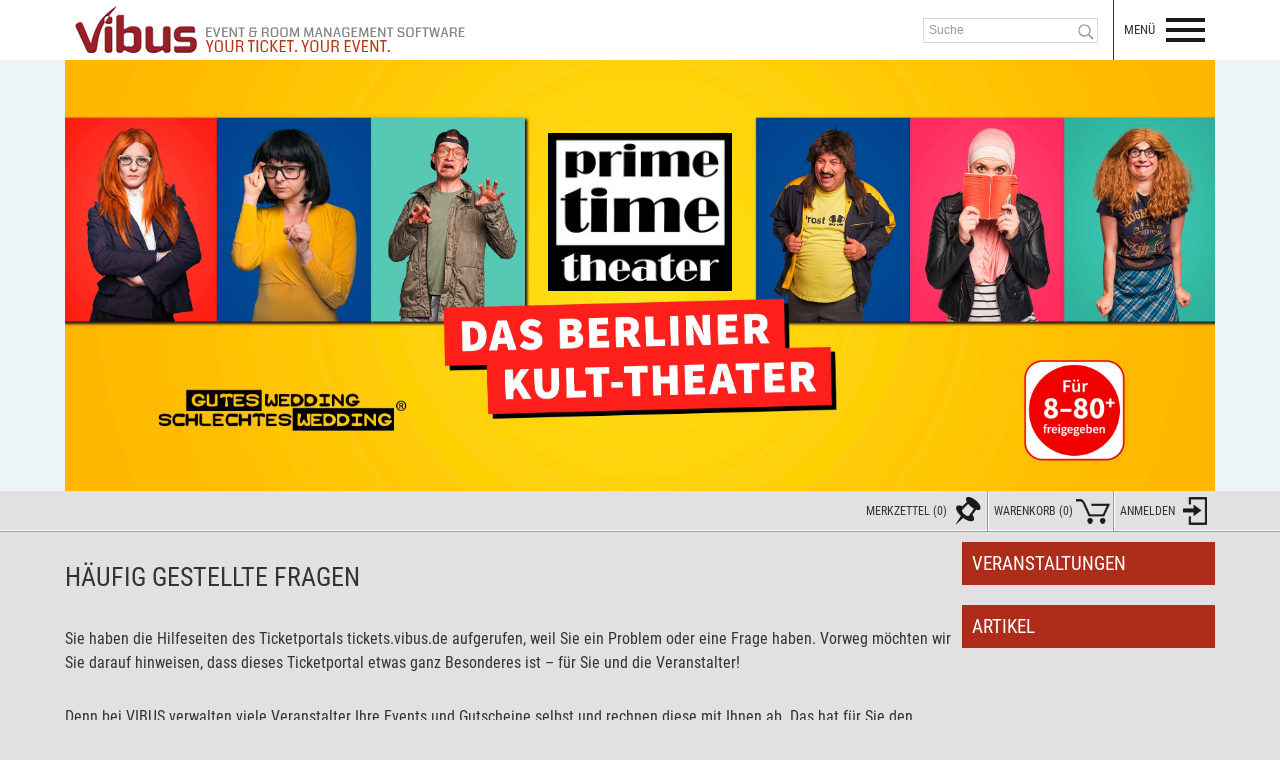

--- FILE ---
content_type: text/html; charset=utf-8
request_url: https://tickets.vibus.de/00100331000000/Faq.aspx
body_size: 17811
content:


<!doctype html> 
<html lang="de">
<head id="Head1"><title>
	FAQ / Hilfe
</title>
    <script language="javascript" type="text/javascript" src="/scripte/base.js"></script>
<script language="javascript" type="text/javascript">
<!--
UserJsOK();
bIsMobil = false;
//-->
</script><meta http-equiv="pragma" content="no-cache" />
<meta http-equiv="expires" content="0" />
<meta http-equiv="cache-control" content="no-cache" />
<meta http-equiv="cache-control" content="max-age=0" />
<meta http-equiv="cache-control" content="must-revalidate" />
<meta></meta>

<meta name="viewport" content="width=device-width, initial-scale=1"> 


<script src="/scripte/jquery.min.js" type="text/javascript"></script>
<script src="/template/100331/js/jquery-noconflict.js" type="text/javascript"></script>
<script type="text/javascript" src="/template/100331/js/jquery.sidr.min.js"></script>
<script type="text/javascript" src="/template/100331/js/jquery.bxslider.min.js"></script>
<script type="text/javascript" src="/template/100331/js/jquery.responsiveTabs.min.js"></script>
<script type="text/javascript" src="/template/100331/js/jquery.tooltipster.min.js"></script>
<script type="text/javascript" src="/template/100331/js/helper.js"></script>
<link rel="stylesheet" media="print" href="/template/100331/css/normalize.css" type="text/css" />
<link rel="apple-touch-icon-precomposed" href="/template/100331/images/apple-touch-icon-57x57.png"> <!-- iphone, ipod, android -->
<link rel="apple-touch-icon-precomposed" sizes="72x72" href="/template/100331/images/apple-touch-icon-72x72.png"> <!-- ipad -->
<link rel="apple-touch-icon-precomposed" sizes="114x114" href="/template/100331/images/apple-touch-icon-114x114.png"> <!-- iphone retina -->
<!-- THV -->
<script type="text/javascript">
jQuery(document).ready(function($) {
$(function() {
 var path = $(location).attr('pathname');
 $('.oc-nav a[href="'+path+'"]').parent().addClass('current');
 
 /*initAddThis();*/
})});

</script>

<meta></meta><link rel="stylesheet" type="text/css" href="/Template/100331/00.tpl.css"><script src="/Template/100331/00.tpl.js" type="text/javascript"></script><!--
<script id="Cookiebot" src="https://consent.cookiebot.com/uc.js" data-cbid="d483212b-a6e4-4feb-bfc4-336135ac819c" data-blockingmode="auto" type="text/javascript"></script>
-->

<script src="https://cc.cdn.civiccomputing.com/9/cookieControl-9.x.min.js" type="text/javascript"></script>
<script>
    var config = {
        apiKey: 'a103550709ea86680a7a6038bdd2ff77c48f9d84',
        product: 'COMMUNITY',
		text : {
			title: 'Diese Webseite verwendet Cookies.',
			intro:  'Wir verwenden Cookies, um Inhalte und Anzeigen zu personalisieren, Funktionen für soziale Medien anbieten zu können und die Zugriffe auf unsere Website zu analysieren. Außerdem geben wir Informationen zu Ihrer Verwendung unserer Website an unsere Partner für soziale Medien, Werbung und Analysen weiter. Unsere Partner führen diese Informationen möglicherweise mit weiteren Daten zusammen, die Sie ihnen bereitgestellt haben oder die sie im Rahmen Ihrer Nutzung der Dienste gesammelt haben. Sie geben Einwilligung zu unseren Cookies, wenn Sie unsere Webseite weiterhin nutzen.',
			necessaryTitle : 'Notwendige Cookies',
			necessaryDescription : 'Notwendige Cookies helfen dabei, eine Webseite nutzbar zu machen, indem sie Grundfunktionen wie Seitennavigation und Zugriff auf sichere Bereiche der Webseite ermöglichen. Die Webseite kann ohne diese Cookies nicht richtig funktionieren.',
			thirdPartyTitle : 'Warning: Some cookies require your attention',
			thirdPartyDescription : 'Please follow the link(s) below to opt out manually.',
			acceptRecommended : 'Empfohlene Einstellungen akzeptieren',
			accept: 'Akzeptieren',
			acceptSettings: 'Akzeptieren',
			reject: 'Ablehnen',
			rejectSettings: 'Ablehnen' 
		},
		statement : {
			description: 'Datenschutz:',
			name : 'Die Hinweise zum Datenschutz finden Sie hier.',
			url: '/Datenschutz.aspx',
			updated : '26/01/2018'
		},
		necessaryCookies:[
			'ASP_NET_SessionId',
			'testcookie',
			'DSGVO',
			'paypalplus_session_v2'
		],
        optionalCookies: [			
            {
				name: 'marketing',
				label: 'Marketing',
				description: 'Marketing-Cookies werden verwendet, um Besuchern auf Webseiten zu folgen. Die Absicht ist, Anzeigen zu zeigen, die relevant und ansprechend für den einzelnen Benutzer sind und daher wertvoller für Publisher und werbetreibende Drittparteien sind.',
				cookies: [],
				onAccept : function(){},
				onRevoke: function(){}
			},{
				name: 'preferences',
				label: 'Preferences',
				description: 'Präferenz-Cookies ermöglichen einer Webseite sich an Informationen zu erinnern, die die Art beeinflussen, wie sich eine Webseite verhält oder aussieht, wie z. B. Ihre bevorzugte Sprache oder die Region in der Sie sich befinden.',
				cookies: [],
				onAccept : function(){},
				onRevoke: function(){}
			},{
				name: 'statistic',
				label: 'Statistik',
				description: 'Statistik-Cookies helfen Webseiten-Besitzern zu verstehen, wie Besucher mit Webseiten interagieren, indem Informationen anonym gesammelt und gemeldet werden.',
				cookies: ['_ga', '_gid', '_gat', '__utma', '__utmt', '__utmb', '__utmc', '__utmz', '__utmv'],
				onAccept : function(){
					// Add Google Analytics
					(function(i,s,o,g,r,a,m){i['GoogleAnalyticsObject']=r;i[r]=i[r]||function(){
						(i[r].q=i[r].q||[]).push(arguments)},i[r].l=1*new Date();a=s.createElement(o),
						m=s.getElementsByTagName(o)[0];a.async=1;a.src=g;m.parentNode.insertBefore(a,m)
					})(window,document,'script','https://www.google-analytics.com/analytics.js','ga');

					ga('create', 'UA-2120558-4', 'auto');
					ga('set', 'anonymizeIp', true); 
					ga('send', 'pageview');
					// End Google Analytics
				},
				onRevoke: function(){
					// Disable Google Analytics
					window['ga-disable-UA-2120558-3'] = true;
					// End Google Analytics
				}
			},{
				name: 'notklassifiziert',
				label: 'Nicht klassifizierte Cookies',
				description: 'Nicht klassifizierte Cookies sind Cookies, die wir gerade versuchen zu klassifizieren, zusammen mit Anbietern von individuellen Cookies. ',
				cookies: [],
				onAccept : function(){},
				onRevoke: function(){}
			}
        ],

        position: 'RIGHT',
        theme: 'DARK',
	mode: 'GDPR'
    };
    
    CookieControl.load( config );
</script>

<style>
button#ccc-recommended-settings{ color: #111125 !important; }
</style>

<!-- Global site tag (gtag.js) - Google Analytics -->
<script async src="https://www.googletagmanager.com/gtag/js?id=UA-99988736-1"></script>
<script>
  window.dataLayer = window.dataLayer || [];
  function gtag(){dataLayer.push(arguments);}
  gtag('js', new Date());

  gtag('config', 'UA-99988736-1',{'anonymize_ip': true});
</script>
<!-- Global site tag (gtag.js) - Google Analytics -->
<script async src="https://www.googletagmanager.com/gtag/js?id=UA-2120558-3"></script>
<script>
  window.dataLayer = window.dataLayer || [];
  function gtag(){dataLayer.push(arguments);}
  gtag('js', new Date());

  gtag('config', 'UA-2120558-3',{'anonymize_ip': true});
</script>
<meta name="facebook-domain-verification" content="2yw3irz5gpkprys2fpwxjwomvsic4t" />

<!-- Google Tag Manager -->
<script>(function(w,d,s,l,i){w[l]=w[l]||[];w[l].push({'gtm.start':
new Date().getTime(),event:'gtm.js'});var f=d.getElementsByTagName(s)[0],
j=d.createElement(s),dl=l!='dataLayer'?'&l='+l:'';j.async=true;j.src=
'https://www.googletagmanager.com/gtm.js?id='+i+dl;f.parentNode.insertBefore(j,f);
})(window,document,'script','dataLayer','GTM-NXXN9TW');</script>
<!-- End Google Tag Manager -->
</head>
<body onload="resetAnwPlanAmpelAsynchron();">
    <form method="post" action="https://tickets.vibus.de/00100331000000/faq.aspx" id="form1">
<div class="aspNetHidden">
<input type="hidden" name="__EVENTTARGET" id="__EVENTTARGET" value="" />
<input type="hidden" name="__EVENTARGUMENT" id="__EVENTARGUMENT" value="" />
<input type="hidden" name="__VIEWSTATE" id="__VIEWSTATE" value="/[base64]/qS03vkhVk=" />
</div>

<script type="text/javascript">
<!--
var theForm = document.forms['form1'];
if (!theForm) {
    theForm = document.form1;
}
function __doPostBack(eventTarget, eventArgument) {
    if (!theForm.onsubmit || (theForm.onsubmit() != false)) {
        theForm.__EVENTTARGET.value = eventTarget;
        theForm.__EVENTARGUMENT.value = eventArgument;
        theForm.submit();
    }
}
// -->
</script>


    <!-- FAQ.aspx -->



<!-- //TPL-STD-3001 CHeaderCtrl.ascx -->


<!-- Google Tag Manager (noscript) -->
<noscript><iframe src=https://www.googletagmanager.com/ns.html?id=GTM-NXXN9TW
height="0" width="0" style="display:none;visibility:hidden"></iframe></noscript>
<!-- End Google Tag Manager (noscript) -->


<!--[if IE 8]><div class="ie8 ie8-9"><![endif]-->
<!--[if IE 9]><div class="ie9 ie8-9"><![endif]-->
<!--[if gt IE 9]><!--><div><!--<![endif]-->

<div id="top-anker"></div>
<div id="top-box">
	<div id="top" class="clearfix">
		<div class="container">
			<div id="logo"><a href="https://tickets.vibus.de/00100331000000/default.aspx"></a></div>
			<div id="nav-btn" class="top-btn">
				<span class="desktop">Men&uuml;</span>
			</div>			
			<div id="kurzsuche">
				















<input name="_ctl3:_ctl1:KurzsucheKeyWort" type="text" maxlength="250" id="_ctl3__ctl1_KurzsucheKeyWort" class="KurzsucheKeyWort" onfocus="this.onkeydown=sendEnter;this.Eventtarget=&#39;_ctl3:_ctl1:KurzsucheSubmit&#39;;this.EventArgument=&#39;&#39;;this.EventButton=&#39;_ctl3:_ctl1:KurzsucheSubmit&#39;;" /><input type="submit" name="_ctl3:_ctl1:KurzsucheSubmit" value="Suchen" id="_ctl3__ctl1_KurzsucheSubmit" class="KurzsucheSubmit" />
<span style="display:none;">
<input name="_ctl3:_ctl1:KurzsucheMonat" type="text" maxlength="2" id="_ctl3__ctl1_KurzsucheMonat" class="KurzsucheMonat" />	
<input name="_ctl3:_ctl1:KurzsucheJahr" type="text" maxlength="4" id="_ctl3__ctl1_KurzsucheJahr" class="KurzsucheJahr" />	
</span>
<script language="JavaScript">
	  
initAusfuellhilfe('KurzsucheKeyWort','KurzsucheSubmit','Suche', 'silver', '#FFFFFF' );
	
</script>

<!--

<input type="submit" name="_ctl3:_ctl1:KurzsucheSubmit" value="Suchen" id="_ctl3__ctl1_KurzsucheSubmit" class="KurzsucheSubmit" />
<script language="JavaScript">
	  
initAusfuellhilfe('KurzsucheArtikelBez','KurzsucheSubmit','Suche', 'silver', '#FFFFFF' );
	
</script>

-->

			</div>
		</div>
	</div>
</div>
<div id="header">
	<div id="banner">
		<div class="container">
		    <a href="https://www.primetimetheater.de/"><img src="/template/100331/images/LogoPTT.jpg" alt="prime time theater" title="prime time theater" /></a>
			<img src="/template/100331/images/banner.jpg" alt="vibus-ticketshop" />
		</div>
	</div>
	<div id="tools" class="clearfix">
		<div class="container">
			<div id="tools-container">
				<div id="pin-btn" class="tools-btn">
					<a id="_ctl3__ctl2_NotizSubmitLink" href="javascript:__doPostBack(&#39;_ctl3$_ctl2$NotizSubmitLink&#39;,&#39;&#39;)" style="display:none">LinkButton</a>

<!-- Notizblock-Link Tpl:1022-->
<span class="ab-480">Merkzettel&nbsp;</span><span>(0)</span>
	<a id="_ctl3__ctl2__ctl0_m_oVTILink" class="vti_text_link" target="_self" href="javascript:__doPostBack('_ctl3:_ctl2:_ctl0:m_oVTILink', 'MERKLINK_View_VST_')"></a>

<!--(Es sind keine Einträge vorhanden.) -->				
				</div>			
				<div id="wk-btn" class="tools-btn">
						

	<span class="warenkorb-headline">
		<a onclick="var obj = document.getElementById(&#39;span-wk-anzahl-1&#39;); if(!obj){ return false}else{ return (parseInt(obj.innerHTML) > 0);};" id="_ctl3__ctl3__ctl1_m_oVTILink" class="Warenkorb-headline" target="_self" href="javascript:WebForm_DoPostBackWithOptions(new WebForm_PostBackOptions(&quot;_ctl3:_ctl3:_ctl1:m_oVTILink&quot;, &quot;&quot;, false, &quot;&quot;, &quot;https://tickets.vibus.de/00100331000000/Shop/Warenkorb.aspx&quot;, false, true))"><span class="ab-480">Warenkorb</span> (<span id="span-wk-anzahl-1" class="span-wk-anzahl">0</span>)</a>

	</span>   


				</div>
				<div id="login-btn" class="tools-btn">
						






<!-- KundenLogin -->

	<span class="login"><a href="https://tickets.vibus.de/ssl/00100331000000/kd/KundenLogin.aspx"><span class="ab-480">Anmelden</span></a></span>





				</div>
			</div>
		</div>
	</div>
	<div class="mobil">
		









	</div>
</div>
<div id="menu" class="sidr">
	<ul class="oc-nav">
		









<!--	<li><a href="https://tickets.vibus.de/00100331000000/default.aspx">Startseite</a></li> -->
		<li><a href="https://tickets.vibus.de/00100331000000/shop/vstkalender.aspx">VERANSTALTUNGEN</a></li>
<!--	<li><a href="https://tickets.vibus.de/00100331000000/shop/aboliste.aspx">Abonnements</a></li>
		<li><a href="https://tickets.vibus.de/00100331000000/shop/artliste.aspx">ARTIKEL</a></li> -->
<!--	<li><a href="https://tickets.vibus.de/00100331000000/shop/gutscheinkauf.aspx">GUTSCHEINE</a></li> -->
		<li><a href="https://tickets.vibus.de/00100331000000/shop/artliste.aspx">ARTIKEL</a></li>
		<li><a href="https://tickets.vibus.de/00100331000000/Faq.aspx">FAQ&nbsp;/&nbsp;HILFE</a></li>
<!--	<li><a href="https://tickets.vibus.de/00100331000000/Vorverkauf.aspx">VORVERKAUF</a></li> -->
		<li><a href="https://tickets.vibus.de/00100331000000/Kontakt.aspx">KONTAKT</a></li>
<!--	<li><a href="https://tickets.vibus.de/00100331000000/Disclaimer.aspx">DISCLAIMER</a></li> -->
		<li><a onclick="return openPopWin(&#39;https://tickets.vibus.de/00100331000000/Datenschutz.aspx?anwender=100331&#39;, &#39;datenschutz&#39;, &#39;&#39;, &#39;&#39;, false);" id="_ctl3__ctl7_m_oVTILink" class="datenschutz-link" target="datenschutz" href="javascript:WebForm_DoPostBackWithOptions(new WebForm_PostBackOptions(&quot;_ctl3:_ctl7:m_oVTILink&quot;, &quot;&quot;, false, &quot;&quot;, &quot;https://tickets.vibus.de/00100331000000/Datenschutz.aspx?anwender=100331&quot;, false, true))">DATENSCHUTZ</a>
</li>
		<li><a href="https://tickets.vibus.de/00100331000000/agb.aspx">AGB</a></li>
		<li><a href="https://tickets.vibus.de/00100331000000/Impressum.aspx">IMPRESSUM</a></li>				
	</ul>
</div>
<div id="content" class="clearfix">

	<div class="container">  
		
		
<script type="text/javascript">
jQuery(document).ready(function($) {
	$('a[href*=#]').click(function(){
		$('html, body').animate({
		scrollTop: $( $.attr(this, 'href') ).offset().top -80
		}, 1000);
		return false;
	});
});
</script>
<div id="col-links">
	<h1 class="padding">h&auml;ufig gestellte Fragen</h1>
	<div id="hilfe_inhalt">
		<p class="padding">
			Sie haben die Hilfeseiten des Ticketportals tickets.vibus.de aufgerufen, weil Sie ein Problem oder eine Frage haben. 
			Vorweg möchten wir Sie darauf hinweisen, dass dieses Ticketportal etwas ganz Besonderes ist – für Sie und die Veranstalter!
		</p>
		<p class="padding">
			Denn bei VIBUS verwalten viele Veranstalter Ihre Events und Gutscheine selbst und rechnen diese mit Ihnen ab. Das hat für Sie den Vorteil, dass die Vorverkaufsgebühren nicht enorm in die Höhe steigen. Daher werden Sie in einigen Fällen gebeten, sich bei Fragen direkt an den Veranstalter zu wenden.
		</p>
		<p>&nbsp;</p>
		<h2 class="padding">Bitte wählen Sie das Thema aus, das Sie interessiert:</h2>
		<ul>
			<li class="hilfe-thema margin margin">
				<a class="hilfe-anker" href="#a0">Mein Account</a>
			</li>
			<li>
				<ul class="hilfe-thema-detail">
					<li><a class="hilfe-anker" href="#a1">Welche Vorteile bieten sich mir durch einen eigenen Account?</a></li>
					<li><a class="hilfe-anker" href="#a2">Benötige ich einen Account?</a></li>
					<li><a class="hilfe-anker" href="#a3">Wie melde ich mich an?</a></li>
					<li><a class="hilfe-anker" href="#a4">Welche Daten werden gespeichert?</a></li>
					<li><a class="hilfe-anker" href="#a5">Wie kann ich die Daten ändern?</a></li>
					<li><a class="hilfe-anker" href="#a6">Wie kann ich den Account löschen?</a></li>
				</ul>
			</li>
		</ul>
		<ul>
			<li class="hilfe-thema margin">
				<a class="hilfe-anker" href="#s0">Die Suchfunktion</a>
			</li>
			<li>
				<ul class="hilfe-thema-detail">
					<li><a class="hilfe-anker" href="#s1">Wie finde ich eine Veranstaltung?</a></li>
					<li><a class="hilfe-anker" href="#s3">Wie finde ich Gutscheine?</a></li>
				</ul>
			</li>
		</ul>
		<ul>
			<li class="hilfe-thema margin">
				<a class="hilfe-anker" href="#b0">Der Bestellvorgang</a>
			</li>
			<li>
				<ul class="hilfe-thema-detail">
					<li><a class="hilfe-anker" href="#b1">Wie bestelle ich Karten?</a></li>		
					<li><a class="hilfe-anker" href="#b3">Wie bestelle ich Gutscheine?</a></li>
					<li><a class="hilfe-anker" href="#b4">Wie löse ich Gutscheine ein?</a></li>
					<li><a class="hilfe-anker" href="#b5">Was passiert im Warenkorb?</a></li>
					<li><a class="hilfe-anker" href="#b6">Wieso kann ich nicht alle Veranstaltungen im Warenkorb zusammen bestellen?</a></li>
					<li><a class="hilfe-anker" href="#b7">Wie funktioniert das Bezahlen mit Sofortzahlungssystemen (Paypal, Telecash etc.)?</a></li>
					<li><a class="hilfe-anker" href="#b8">War meine Bestellung erfolgreich?</a></li>
					<li><a class="hilfe-anker" href="#b9">Kann ich den Status meiner Bestellung abfragen?</a></li>
				</ul>
			</li>
		</ul>
		<ul>
			<li class="hilfe-thema margin">
				<a class="hilfe-anker" href="#v0">Versand und Abrechnung</a>
			</li>
			<li>
				<ul class="hilfe-thema-detail">
					<li><a class="hilfe-anker" href="#v1">Welche Versandarten gibt es und welche Kosten entstehen?</a></li>
					<li><a class="hilfe-anker" href="#v2">Welche Zahlungsmöglichkeiten gibt es und welche Kosten entstehen?</a></li>
					<li><a class="hilfe-anker" href="#v3">Wie funktioniert ein print@home-Ticket?</a></li>
				</ul>
			</li>
		</ul>	
		<ul>
			<li class="hilfe-thema margin">
				<a class="hilfe-anker" href="#u0">Stornierung/ Umbuchung</a>
			</li>
			<li>
				<ul class="hilfe-thema-detail">
					<li><a class="hilfe-anker" href="#u1">Wie kann ich meine Bestellung stornieren oder ändern?</a></li>
				</ul>
			</li>
		</ul>	
		<ul>
			<li class="hilfe-thema margin">
				<a class="hilfe-anker" href="#n0">Newsletter</a>
			</li>
			<li>
				<ul class="hilfe-thema-detail">
					<li><a class="hilfe-anker" href="#n1">Wie kann ich mir einen Newsletter zusenden lassen?</a></li>
				</ul>
			</li>
		</ul>	
		<ul>	
			<li class="hilfe-thema margin">
				<a class="hilfe-anker" href="#m0">Merkzettel</a>
			</li>
			<li>
				<ul class="hilfe-thema-detail">
					<li><a class="hilfe-anker" href="#m1">Wie funktioniert der Merkzettel?</a></li>
				</ul>
			</li>
		</ul>	
		<ul>
			<li class="hilfe-thema margin">
				<a class="hilfe-anker" href="#h0">Hotline/ Support/ Fragen</a>
			</li>
			<li>
				<ul class="hilfe-thema-detail">
					<li><a class="hilfe-anker" href="#h1">Meine Frage konnte hier nicht beantwortet werden.</a></li>
					<li><a class="hilfe-anker" href="#h2">Ich habe ein technisches Problem.</a></li>
					<li><a class="hilfe-anker" href="#h3">Ich habe ein Problem mit meiner Bestellung/ Lieferung.</a></li>
					<li><a class="hilfe-anker" href="#h4">Ich habe Fragen zur Veranstaltung/ zu dem Veranstalter.</a></li>
				</ul>
			</li>
		</ul>	
	</div>
	
	<div id="hilfe_content"  class="padding">
		<a class="hilfe-anker hilfe-thema" id="a0">Mein Account</a>
		<ul>
			<li class="ueb">
				<a class="hilfe-anker hilfe-thema-detail" id="a1">Welche Vorteile bieten sich mir durch einen eigenen Account?</a>
			</li> 
			<li>
				<ul>
					<li>
						Ihren Account erreichen Sie immer schnell über die Anmeldung auf der Startseite in der rechten oberen Ecke. 
						Hier können Sie jederzeit Ihre persönlichen Daten verwalten, wie z.B. Lieferanschrift und Rechnungsanschrift. Zudem stehen Ihnen alle Ihre Rechnungen, Bestellbestätigungen, print@-home-Tickets und Online-Gutscheine zum erneuten Ausdruck oder Versenden per E-Mail im PDF-Format zur Verfügung. 
						<br />
						Ebenso sehen Sie alle Veranstaltungen, die Sie während Ihrer Einkaufsbummel auf tickets.vibus.de dem Merkzettel zugefügt haben.
						<br />
						Außerdem können Sie hier Ihre bestellten Newsletter überblicken und diese bei Bedarf abbestellen oder neue hinzufügen.
						<br />
						Sie können sich hier für Ihren eigenen Account neu anmelden. 
					</li>
					<li class="to-top"><a href="#top-anker"></a></li>
				</ul>
			</li>
			<li class="ueb">
				<a class="hilfe-anker hilfe-thema-detail" id="a2">Benötige ich einen Account?</a>
			</li>
			<li>
				<ul>
					<li>
						Wenn Sie auf tickets.vibus.de etwas erwerben möchten, müssen Sie mindestens Ihre Anschrift angeben, um den Kaufprozess abwickeln zu können. Es wird automatisch ein Account erstellt, in dem Ihre persönlichen Daten hinterlegt und Ihre Bestellungen notiert werden. So haben Sie jederzeit Zugriff darauf.
						Der Account kann nach der Bestellung wieder gelöscht werden. Bitte lesen Sie zu diesem Thema die Datenschutzerklärung.
					</li>
					<li class="to-top"><a href="#top-anker"></a></li>
				</ul>
			</li>
			<li class="ueb"> 
				<a class="hilfe-anker hilfe-thema-detail" id="a3">Wie melde ich mich an?</a>
			</li>
			<li>
				<ul>
					<li>
						Sie haben die Möglichkeit, vor oder während Ihres Einkaufes Ihren Account anzulegen. Während des Einkaufes werden Sie im Warenkorb auf dem Weg zur Kasse zum Anmeldefenster weitergeleitet. Dieses erreichen Sie auch vorweg über den Link „Gast/ Anmelden“ auf der Startseite oben rechts.
						Haben Sie bereits einen Account, geben Sie hier Ihre E-Mail-Adresse und das Passwort an um sich anzumelden.
						Sollten Sie noch keinen Account besitzen, können Sie hier einen anlegen. Alle Felder mit einem Sternchen müssen ausgefüllt werden.
						Danach können Sie Ihren Einkauf fortsetzen.
					</li>
					<li class="to-top"><a href="#top-anker"></a></li>
				</ul>
			</li>
			<li class="ueb">
				<a class="hilfe-anker hilfe-thema-detail" id="a4">Welche Daten werden gespeichert?</a>
			</li>
			<li>
				<ul>
					<li>
						Lesen Sie zu diesem Thema bitte die Datenschutzerklärung.
					</li>
					<li class="to-top"><a href="#top-anker"></a></li>
				</ul>
			</li>
			<li class="ueb">
				<a class="hilfe-anker hilfe-thema-detail" id="a5">Wie kann ich die Daten ändern?</a>
			</li>
			<li>
				<ul>
					<li>
						Um Ihre persönlichen Daten zu ändern, melden Sie sich bitte mit Ihrer E-Mail-Adresse und dem Passwort zu Ihrem Account an. Unter „Ihr Kundenkonto“ oben rechts auf der Seite finden Sie Ihre Einstellungen und Dokumente. Drücken Sie im Feld „Persönliche Daten“ auf den Button „Bearbeiten“. Hier können Sie Ihre Daten verändern und erneut abspeichern.
					</li>
					<li class="to-top"><a href="#top-anker"></a></li>
				</ul>
			</li>
			<li class="ueb">
				<a class="hilfe-anker hilfe-thema-detail" id="a6">Wie kann ich den Account löschen?</a>
			</li>
			<li>
				<ul>
					<li>
						Um Ihren Account zu löschen, melden Sie sich bitte mit Ihrer E-Mail-Adresse und dem Passwort zu Ihrem Account an. Unter „Ihr Kundenkonto“ oben rechts auf der Seite finden Sie Ihre Einstellungen und Dokumente. Drücken Sie im Feld „Persönliche Daten“ auf den Button „Bearbeiten“. Hier können Sie Ihren Account löschen.
						Bitte lesen dazu auch die Datenschutzerklärung.
					</li>
					<li class="to-top"><a href="#top-anker"></a></li>
				</ul>
			</li>
		</ul>

		<a class="hilfe-anker hilfe-thema" id="s0">Die Suchfunktion</a>
		<ul>
			<li class="ueb">  
				<a class="hilfe-anker hilfe-thema-detail" id="s1">Wie finde ich eine Veranstaltung?</a>
			</li>
			<li>
				<ul>
					<li>
						Auf jeder Seite des Ticketportals finden Sie im oberen Abschnitt das Schnellsuchfeld. Geben Sie dort Ihren entsprechenden Suchbegriff ein und drücken Sie danach „Enter“ auf Ihrer Tastatur oder den Button „Suche“ mit dem Lupensymbol neben den Feldern. Es werden Ihnen danach alle Veranstaltungen oder Orte aufgelistet, die Ihren Suchbegriff enthalten.
						<br />
						Wenn Sie eine engere Auswahl treffen möchten, drücken Sie auf „erweiterte Suche“.
						Hier können Sie nach mehreren Kriterien suchen bzw. die Suche einschränken. Je mehr Kriterien Sie auswählen, desto genauer werden die Ergebnisse ausfallen.	
					</li>
					<li class="to-top"><a href="#top-anker"></a></li>
				</ul>
			</li>			
			<li class="ueb">
				<a class="hilfe-anker hilfe-thema-detail" id="s3">Wie finde ich Gutscheine?</a>
			</li>
			<li>
				<ul>
					<li>
						Alle Gutscheine, die von den Veranstaltern angeboten werden, finden Sie unter dem Menüpunkt „Gutscheine“ auf der Startseite.
						Hier können Sie aus einer Auswahlbox den entsprechenden Veranstalter und Wert des Gutscheines auswählen
						Mehr zum Kauf von Gutscheinen erfahren Sie unter dem Punkt „Wie bestelle ich Gutscheine?“.
					</li>
					<li class="to-top"><a href="#top-anker"></a></li>
				</ul>
			</li>
		</ul>

		<a class="hilfe-anker hilfe-thema" id="b0">Der Bestellvorgang</a>
		<ul>
			<li class="ueb">
				<a class="hilfe-anker hilfe-thema-detail" id="b1">Wie bestelle ich Karten?</a>
			</li>
			<li>
				<ul>
					<li>
						Nachdem Sie eine Veranstaltung ausgewählt haben und sich auf deren Informationsseite befinden, haben Sie mehrere Möglichkeiten Eintrittskarten zu erwerben.
						Wenn der Veranstalter es anbietet, können Sie über eine telefonische Hotline, per E-Mail oder direkt im Internet die Karten erwerben.
						Im Internet können Sie sich zwischen der Saalplan- und der autom. Platzwahl entscheiden.
						<br />
						Mit der autom. Platzwahl werden Ihnen ohne Anzeige eines Saalplanes vom System die jeweils besten, noch verfügbaren Plätze reserviert. Wählen Sie aus einer Preisgruppe die entsprechende Anzahl an Plätzen aus und drücken Sie den Button „In den Warenkorb“. Nun können Sie Ihren Einkauf fortsetzen oder den Warenkorb betrachten und eventuelle Preisnachlässe einstellen. 
						Im oberen Bereich des Ticketportals können Sie unter „Warenkorb“ jederzeit Ihre bisherige Auswahl einsehen.
						Lesen Sie weiter unter: „Was passiert im Warenkorb?“
						<br />
						Sollte der Veranstalter die Saalplanbuchung anbieten, können Sie über den Button „Saalplanbuchung“ Ihre Plätze direkt im Saalplan buchen.
						<br />
						Im oberen Bereich der Saalplanbuchung sind die unterschiedlichen Preisgruppen durch farbliche Anpassungen aufgelistet. Unter den Preisgruppen können Sie über die Pfeile den Saalplan verschieben und mit dem Lupensymbol die Größe verändern.
						<br />
						Durch Anklicken der Plätze im Saalplan wählen Sie Ihre gewünschten Plätze aus. Diese werden rot umrandet.
						Möchten Sie Ihre Auswahl rückgängig machen, klicken Sie erneut auf den Platz im Saalplan. 
						Haben Sie Ihre Auswahl abgeschlossen, drücken Sie nun unter dem Saalplan auf den Button „Zum Warenkorb gehen“. Hier können Sie dann eventuelle Preisnachlässe einstellen.
						Im oberen Bereich des Ticketportals können Sie unter „Warenkorb“ jederzeit Ihre bisherige Auswahl einsehen.
						Lesen Sie weiter unter: „Was passiert im Warenkorb?“
					</li>
					<li class="to-top"><a href="#top-anker"></a></li>
				</ul>
			</li>
			
			<li class="ueb"> 
				<a class="hilfe-anker hilfe-thema-detail" id="b3">Wie bestelle ich Gutscheine?</a>
			</li>
			<li>
				<ul>
					<li>
						Klicken Sie auf der Startseite den Menüpunkt „Gutscheine“ an oder drücken Sie direkt auf die Grafik Eventgutscheine. Im linken Feld können Sie sich aus der Drop-Down-Liste den Veranstalter auswählen, für dessen Veranstaltungen Sie Gutscheine erwerben möchten. 
						In der Liste werden Ihnen nur Anbieter gezeigt, die Gutscheine über das Ticketportal verkaufen. Sollte Ihr gewünschter Anbieter nicht darunter erscheinen, wenden Sie sich ggf. direkt an ihn.
						<br />
						Darunter können Sie nun die vom Veranstalter angebotenen Gutscheine in einer Drop-Down-Liste sehen. Wählen Sie einen aus, um ihn sich in der Vorschau anzeigen zu lassen. Danach wählen Sie bitte den gewünschten Gutscheinwert aus der Liste aus.
						<br />
						Werden unter der Gutscheinauswahl zwei Felder für einen Freitext angezeigt, haben Sie die Möglichkeit, dem Gutschein ein paar persönliche Worte hinzuzufügen. Durch drücken des Buttons „Vorschau neu laden“, können Sie sich ansehen, wie Ihr Gutschein aussehen wird.
						<br />
						Haben Sie alle Ihre Eingaben getätigt, drücken Sie den Button „In den Warenkorb legen“. Der Gutschein wird im Warenkorb abgelegt und Sie können nun weitere Gutscheine wählen oder direkt zum Warenkorb gehen.
						<br />
						Im oberen Bereich des Ticketportals können Sie unter „Warenkorb“ jederzeit Ihre bisherige Auswahl einsehen.
						Lesen Sie weiter unter: „Was passiert im Warenkorb?“
					</li>
					<li class="to-top"><a href="#top-anker"></a></li>
				</ul>
			</li>
			<li class="ueb"> 
				<a class="hilfe-anker hilfe-thema-detail" id="b4">Wie löse ich Gutscheine ein?</a>
			</li>
			<li>
				<ul>
					<li>
						Um einen Gutschein einzulösen, müssen Sie Karten für eine Veranstaltung erwerben. Die Einlösung erfolgt dann über eine Nummerneingabe im Warenkorb.
						Lesen Sie weiter unter: „Was passiert im Warenkorb?“
					</li>
					<li class="to-top"><a href="#top-anker"></a></li>
				</ul>
			</li>
			<li class="ueb">
				<a class="hilfe-anker hilfe-thema-detail" id="b5">Was passiert im Warenkorb?</a>
			</li>
			<li>
				<ul>
					<li>
						Im Warenkorb sehen Sie Ihre Einkäufe übersichtlich aufgelistet. Sollten Sie Waren mehrerer Anbieter im Warenkorb haben, wird Ihnen das durch einen Hinweis mitgeteilt.
						<br />
						Zunächst werden Ihnen die Veranstaltungen angezeigt, für die Sie Karten erwerben möchten. Sie sehen noch einmal auf einen Blick, wo sich Ihre Plätze befinden und können evtl. eine Ermäßigungsstufe wählen, falls dies nicht schon vorher geschehen ist.
						Sobald Sie eine Preisstufe geändert haben, wird die Seite neu geladen und aktualisiert den angezeigten Betrag.
						<br />
						Unter den Veranstaltungen werden Ihnen die Gutscheine angezeigt, die Sie zu erwerben wünschen.
						<br />
						Von jeder Position wird Ihnen der Einzelpreis angezeigt und im dunkelgrauen Bereich der Gesamtpreis Ihrer Auswahl. Wünschen Sie Ihre Auswahl zu verändern, drücken Sie auf der rechten Seite hinter der jeweiligen Position den Button „Löschen“. Die Position wird aus dem Warenkorb entfernt.
						<br />
						Möchten Sie einen Gutschein einlösen, geben Sie bitte im entsprechenden Feld den Gutscheincode ein. Dieser setzt sich aus Zahlen und Buchstaben zusammen, wobei keine Beachtung auf Groß- oder Kleinschreibung fällt. Drücken Sie den Button „Hinzufügen“ und der Wert Ihres Gutscheins wird dem Gesamtpreis abgezogen.
						Bitte beachten Sie, dass der Gutschein nur eingelöst werden kann, wenn der Warenwert gleich bzw. höher ist als der Gutscheinwert. 
						Sollte Ihr Gutschein nicht akzeptiert werden, wenden Sie sich bitte an den Veranstalter/ Anbieter.
						<br />
						Sind Sie zufrieden mit Ihrer Auswahl, drücken Sie den Button „Weiter“.
						<br />
						Haben Sie Waren mehrerer Anbieter im Warenkorb, schließen Sie bitte zunächst einen Verkaufsvorgang ab. Sie werden danach automatisch zu Ihrem Warenkorb geführt, um weitere Verkaufsvorgänge abschließen zu können.
						<br />
						Wenn Sie den Button „Weiter“ gedrückt haben, werden Sie gebeten, sofern Sie dies noch nicht getan haben, sich anzumelden.
						Danach gelangen Sie zum Bereich der Zahlungsmodalitäten. Die Möglichkeiten, wie Sie Ihre Waren bezahlen und liefern lassen können, sind vom Anbieter abhängig.
						Wählen Sie hier aus den Listen Ihre gewünschte Zahlungs- und Zustellart aus. Eventuell anfallende Gebühren werden Ihnen in der Gesamtpreisübersicht angezeigt.
						Haben Sie Ihre Auswahl getroffen, drücken Sie den Button „Weiter“.
						<br />
						Wenn Sie als Zahlungsart ein Sofortzahlungssystem ausgewählt haben, wird nach der Bestellzusammenfassung nicht, wie üblich, der Verkaufsvorgang abgeschlossen, Sie werden dann zur Seite des entsprechenden Zahlungsinstituts weitergeleitet, um dort die Transaktion durchzuführen. Erst danach wird der Kaufvorgang auf den Seiten des VIBUS Ticketportals abgeschlossen.
						<br />
						In der Bestellzusammenfassung werden alle relevanten Daten noch einmal aufgeführt. Bitte prüfen Sie sorgfältig Ihre Angaben.
						<br />
						Um den Verkauf abschließen zu können, müssen Sie die AGB des Veranstalters/ Anbieters und die Datenschutzbestimmungen der SWH akzeptieren. Lesen Sie diese sorgfältig durch und bestätigen Sie mit einem Häkchen in jedem Feld. Drücken Sie dann den Button „Kaufen“.
						Bei erfolgreichem Abschluss Ihrer Bestellung sehen Sie nun die Bestellbestätigung. Eine E-Mail mit der Bestätigung, der Rechnung und ggf. (bei print@home) Ihren gekauften Gutscheinen und Eintrittskarten wird Ihnen unmittelbar an Ihre angegebene Adresse zugesendet. Sie haben auch die Möglichkeit, Ihre Unterlagen sofort auszudrucken. Drücken Sie hierfür den Button „Hier anzeigen“.
						<br />
						Sollten Sie sich unsicher sein, ob der Verkaufsvorgang wirklich abgeschlossen wurde bzw. Sie erhalten keine Bestätigungs-E-Mail, wenden Sie sich bitte an den Veranstalter. Dieser kann Ihnen sagen, ob die Buchung eingegangen ist.
						Die Kontaktdaten des Veranstalters finden Sie u.a. über einen Link auf der Veranstaltungsseite.
					</li>
					<li class="to-top"><a href="#top-anker"></a></li>
				</ul>
			</li>
			<li class="ueb">
				<a class="hilfe-anker hilfe-thema-detail" id="b6">Wieso kann ich nicht alle Veranstaltungen im Warenkorb zusammen bestellen?</a>
			</li>
			<li>
				<ul>
					<li>
						Das VIBUS Ticketportal ist in erster Linie eine Internet-Verkaufsplattform für Veranstalter, die Ihre Veranstaltungen über die Software VIBUS vertreiben. Das ermöglicht ihnen die Vorverkaufsgebühren etc. gering zu halten, da diese nicht vom Portalanbieter zusätzlich für entsprechende Dienstleistungen erhöht werden.
						Jeder Veranstalter rechnet also für sich selbst ab und somit kann ein Verkaufsvorgang nur für Waren eines Anbieters abgeschlossen werden.
						<br />
						Wird ein Verkaufsvorgang abgeschlossen und es befinden sich weitere Waren eines anderen Anbieters im Warenkorb, werden Sie automatisch dorthin zurück geleitet, um auch diesen Vorgang abschließen zu können.
					</li>
					<li class="to-top"><a href="#top-anker"></a></li>
				</ul>
			</li>
			<li class="ueb">
				<a class="hilfe-anker hilfe-thema-detail" id="b7">Wie funktioniert das Bezahlen mit Sofortzahlungssystemen (Paypal, Telecash etc.)?</a>
			</li>
			<li>
				<ul>
					<li>
						Wenn Sie als Zahlungsart ein Sofortzahlungssystem ausgewählt haben, wird nach der Bestellzusammenfassung nicht, wie üblich, der Verkaufsvorgang abgeschlossen. Sie werden dann zur Seite des entsprechenden Zahlungsinstituts weitergeleitet, um dort die Transaktion durchzuführen. Erst danach wird der Kaufvorgang auf den Seiten des VIBUS Ticketportals abgeschlossen.
					</li>
					<li class="to-top"><a href="#top-anker"></a></li>
				</ul>
			</li>
			<li class="ueb">
				<a class="hilfe-anker hilfe-thema-detail" id="b8">War meine Bestellung erfolgreich?</a>
			</li>
			<li>
				<ul>
					<li>
						Nach der Bestellzusammenfassung (bzw. Zahlungstransaktion) schließen Sie den Verkaufsvorgang ab. Sie erhalten umgehend eine Bestellbestätigung an Ihre zuvor angegebene E-Mail-Adresse. Je nach gewählter Zustellart, werden ebenso Gutscheine, Eintrittskarten und Rechnungen an diese Adresse gesendet.
						<br />
						Erhalten Sie keine Bestellbestätigung oder tritt ein Fehler während dieses Vorganges auf, wenden Sie sich bitte an den Veranstalter. Dieser kann Ihnen mitteilen, ob Ihre gewählten Plätze gebucht worden sind. Die Kontaktdaten des Veranstalters finden Sie u.a. über einen Link auf der Veranstaltungsseite.
					</li>
					<li class="to-top"><a href="#top-anker"></a></li>
				</ul>
			</li>
			<li class="ueb">
				<a class="hilfe-anker hilfe-thema-detail" id="b9">Kann ich den Status meiner Bestellung abfragen?</a>
			</li>
			<li>
				<ul>
					<li>
						Bitte wenden Sie sich bei Fragen zu Ihrer Bestellung an den jeweiligen Veranstalter.
					</li>
					<li class="to-top"><a href="#top-anker"></a></li>
				</ul>
			</li>
		</ul>

		<a class="hilfe-anker hilfe-thema" id="v0">Versand und Abrechnung</a>
		<ul>
			<li class="ueb">
				<a class="hilfe-anker hilfe-thema-detail" id="v1">Welche Versandarten gibt es und welche Kosten entstehen?</a>
			</li>
			<li>
				<ul>
					<li>
						Welche Versandarten angeboten werden, hängt vom jeweiligen Veranstalter ab. Die entsprechenden Gebühren werden Ihnen im Warenkorb angezeigt.
					</li>
					<li class="to-top"><a href="#top-anker"></a></li>
				</ul>
			</li>
			<li class="ueb"> 
				<a class="hilfe-anker hilfe-thema-detail" id="v2">Welche Zahlungsmöglichkeiten gibt es und welche Kosten entstehen?</a>
			</li>
			<li>
				<ul>
					<li>
						Welche Zahlungsmöglichkeiten angeboten werden, hängt vom jeweiligen Veranstalter ab. Die entsprechenden Gebühren werden Ihnen im Warenkorb angezeigt.
					</li>
					<li class="to-top"><a href="#top-anker"></a></li>
				</ul>
			</li>
			<li class="ueb">
				<a class="hilfe-anker hilfe-thema-detail" id="v3">Wie funktioniert ein print@home-Ticket?</a>
			</li>
			<li>
				<ul>
					<li>
						Print@home bedeutet, dass Sie sich Ihre Eintrittskarte zuhause auf einem Blatt A4-Papier mit einem herkömmlichen Laser- oder Tintenstrahldrucker ausdrucken können.
						Sie sparen sich dadurch häufig die Versandkosten und haben Ihr Ticket gleich zur Hand.
						<br />
						Print@home wird im Warenkorb als Zustellart eingestellt. Nach Abschluss des Kaufvorganges können Sie über den Button „ Karten: Hier anzeigen“ die Tickets mit Hilfe des Adobe Readers (oder eines anderen Programms zum Öffnen von PDF-Dateien) öffnen und über das Druckmenü Ihres PCs ausdrucken. Zur Sicherheit werden Ihnen die Dateien zusätzlich in einer E-Mail an Ihre Adresse gesendet.
						<br />
						Bitte bewahren Sie Ihr Ticket sorgfältig auf und achten Sie darauf, den Barcode nicht zu beschädigen. Dieser dient dem Personal zur Einlasskontrolle. 
					</li>
					<li class="to-top"><a href="#top-anker"></a></li>
				</ul>
			</li>			
		</ul>

		<a class="hilfe-anker hilfe-thema" id="u0">Stornierung/ Umbuchung</a>
		<ul>
			<li class="ueb">
				<a class="hilfe-anker hilfe-thema-detail" id="u1">Wie kann ich meine Bestellung stornieren oder ändern?</a>
			</li>
			<li>
				<ul>
					<li>
						Bitte wenden Sie sich bei Fragen zu Ihrer Bestellung an den jeweiligen Veranstalter.
					</li>
					<li class="to-top"><a href="#top-anker"></a></li>
				</ul>
			</li>
		</ul>

		<a class="hilfe-anker hilfe-thema" id="n0">Newsletter</a>
		<ul>
			<li class="ueb">
				<a class="hilfe-anker hilfe-thema-detail" id="n1">Wie kann ich mir einen Newsletter zusenden lassen?</a>
			</li>
			<li>
				<ul>
					<li>
						Wenn ein Veranstalter Informationen in Form eines Newsletters anbietet, werden Sie bei der Bestellzusammenfassung darauf hingewiesen. Unter den Allgemeinen Geschäftsbedingungen werden diese Newsletter aufgelistet und sind mittels eines von Ihnen zu setzenden Häkchens auswählbar. Mit dem Absenden der Bestellung werden Sie in der Datenbank des Veranstalters eingetragen.
						<br />
						Unter „Ihr Kundenkonto“ können Sie jederzeit Ihre abonnierten Newsletter einsehen, erweitern oder abbestellen.
					</li>
					<li class="to-top"><a href="#top-anker"></a></li>
				</ul>
			</li>
		</ul>

		<a class="hilfe-anker hilfe-thema" id="m0">Merkzettel</a>
		<ul>
			<li class="ueb">
				<a class="hilfe-anker hilfe-thema-detail" id="m1">Wie funktioniert der Merkzettel?</a>
			</li>
			<li>
				<ul>
					<li>
						Bei jeder Veranstaltung finden Sie auf der Beschreibungsseite oben ein kleines Icon mit dem Hinweis „merken. Sobald Sie das Icon anklicken, wird die Veranstaltung dem Merkzettel hinzugefügt und gespeichert.
						<br />
						Unter „Ihr Kundenkonto“ sowie im oberen Bereich des Ticketportals können Sie jederzeit Ihre Notizen einsehen oder löschen.
					</li>
					<li class="to-top"><a href="#top-anker"></a></li>
				</ul>
			</li>
		</ul>

		<a class="hilfe-anker hilfe-thema" id="h0">Hotline/ Support/ Fragen</a>
		<ul>
			<li class="ueb">
				<a class="hilfe-anker hilfe-thema-detail" id="h1">Meine Frage konnte hier nicht beantwortet werden.</a>
			</li>
			<li>
				<ul>
					<li>
						Haben Sie Fragen zur Veranstaltung oder Ihrem Kundenkonto? Wenden Sie sich bitte unter Angabe Ihrer Internet-Kundennummer an den Veranstalter/ Anbieter.
						Die Kontaktdaten des Veranstalters finden Sie u.a. auf der Informationsseite zur Veranstaltung unter „Informationen zum Veranstalter“. 
						<br />
						Für technische Anfragen zum Ticketportal wenden Sie sich bitte an Ihr Serviceteam von tickets.vibus.de: https://tickets.vibus.de/Kontakt.aspx
					</li>
					<li class="to-top"><a href="#top-anker"></a></li>
				</ul>
			</li>
			<li class="ueb">
				<a class="hilfe-anker hilfe-thema-detail" id="h2">Ich habe ein technisches Problem.</a>
			</li>
			<li>
				<ul>
					<li>
						Für technische Anfragen zum Ticketportal wenden Sie sich bitte an Ihr Serviceteam von tickets.vibus.de: https://tickets.vibus.de/Kontakt.aspx
					</li>
					<li class="to-top"><a href="#top-anker"></a></li>
				</ul>
			</li>
			<li class="ueb">
				<a class="hilfe-anker hilfe-thema-detail" id="h3">Ich habe ein Problem mit meiner Bestellung/ Lieferung.</a>
			</li>
			<li>
				<ul>
					<li>
						Wenden Sie sich bitte unter Angabe Ihrer Internet-Kundennummer an den Veranstalter/ Anbieter.
						Die Kontaktdaten des Veranstalters finden Sie u.a. auf der Informationsseite zur Veranstaltung unter „Informationen zum Veranstalter“.
					</li>
					<li class="to-top"><a href="#top-anker"></a></li>
				</ul>
			</li>
			<li class="ueb">  
				<a class="hilfe-anker hilfe-thema-detail" id="h4">Ich habe Fragen zur Veranstaltung/ zu dem Veranstalter.</a>
			</li>
			<li>
				<ul>
					<li>
						Wenden Sie sich bitte unter Angabe Ihrer Internet-Kundennummer an den Veranstalter/ Anbieter.
						Die Kontaktdaten des Veranstalters finden Sie u.a. auf der Informationsseite zur Veranstaltung unter „Informationen zum Veranstalter“. 
					</li>
					<li class="to-top"><a href="#top-anker"></a></li>
				</ul>
			</li>
		</ul>

	</div>

</div>

<!-- Tpl 5500 col-rechts -->
<div id="col-rechts">
    <div class="desktop">
        









    </div>
    <!--
    <div class="ptt-sp aktion">
        <img src="/template/100331/images/jeht-weiter.jpg" alt="Et jeht weiter" />
    </div>
    
    <div class="ptt-sp aktion">
        <img src="/template/100331/images/saalplan_vibus_2020_09_Corona.jpg" alt="Saalplan" />
    </div>
    -->
    <div id="gs-btn" class="sidebar-header desktop"><a href="https://tickets.vibus.de/00100331000000/shop/vstkalender.aspx">Veranstaltungen</a></div>
    <!--<div id="gs-btn" class="sidebar-header desktop"><a href="https://tickets.vibus.de/00100331000000/shop/gutscheinkauf.aspx">Gutscheine</a></div>-->
    <div id="art-btn" class="sidebar-header desktop"><a href="https://tickets.vibus.de/00100331000000/shop/artliste.aspx">Artikel</a></div>
    
    <div id="neu-im-vk" >
    </div>
    <div id="last-minute">
    </div>
</div>



	</div>
</div>
<!-- Fuss // --> 
<div id="fuss" class="clear">
	<div class="container clearfix">      
		<div id="col-1" class="col-25">
			<ul>
				<li>
					<a href="https://tickets.vibus.de/00100331000000/shop/vstkalender.aspx">VERANSTALTUNGEN</a>
				</li>
<!--			<li>
					<a href="https://tickets.vibus.de/00100331000000/shop/aboliste.aspx">Abonnements</a>
				</li>
				<li>
					<a href="https://tickets.vibus.de/00100331000000/shop/artliste.aspx">ARTIKEL</a>
				</li>
-->
<!--			<li>
					<a href="https://tickets.vibus.de/00100331000000/shop/gutscheinkauf.aspx">GUTSCHEINE</a>
				</li>
-->
				<li>
				    <a href="https://tickets.vibus.de/00100331000000/shop/artliste.aspx">ARTIKEL</a>
				</li>
			</ul>
		</div>
		<div id="col-2" class="col-25">
			<ul>
				<li>
					<a href="https://tickets.vibus.de/00100331000000/Faq.aspx">FAQ&nbsp;/&nbsp;HILFE</a>
				</li>
<!--
				<li>
					<a href="https://tickets.vibus.de/00100331000000/Vorverkauf.aspx">VORVERKAUF</a>
				</li>	
				
				<li>
					<a href="https://tickets.vibus.de/00100331000000/Kontakt.aspx">KONTAKT</a>
				</li>
-->			
			</ul>
		</div>
		<div id="col-3" class="col-25">
			<ul>
<!--
				<li>
					<a href="https://tickets.vibus.de/00100331000000/Disclaimer.aspx">DISCLAIMER</a>
				</li>
-->
				<li>
					<a onclick="return openPopWin(&#39;https://tickets.vibus.de/00100331000000/Datenschutz.aspx?anwender=100331&#39;, &#39;datenschutz&#39;, &#39;&#39;, &#39;&#39;, false);" id="_ctl5__ctl0_m_oVTILink" class="datenschutz-link" target="datenschutz" href="javascript:WebForm_DoPostBackWithOptions(new WebForm_PostBackOptions(&quot;_ctl5:_ctl0:m_oVTILink&quot;, &quot;&quot;, false, &quot;&quot;, &quot;https://tickets.vibus.de/00100331000000/Datenschutz.aspx?anwender=100331&quot;, false, true))">DATENSCHUTZ</a>

				</li>
				<li>
					<a href="https://tickets.vibus.de/00100331000000/agb.aspx">AGB</a>
				</li>	
				<li>
					<a href="https://tickets.vibus.de/00100331000000/Impressum.aspx">IMPRESSUM</a>
				</li>
			</ul>
		</div>
		<div id="col-4" class="col-25">
			<ul class="desktop">
				<li><a href="http://www.swh-software.de/" target="_blank">PORTALBETREIBER</a></li>
				<li class="fuss-adr"><a href="http://www.vibus.de/" target="_blank">Vibus</a><br />
				ein Produkt der SWH Software GmbH<br />
				Attilastraße 61-67<br />
				12105 Berlin</li>
			</ul>
		</div>
	</div>	
	<div class="border"></div>
	<div class="si-box container">
		<div id="social-icons" class="clearfix">
<!--		
			<div id="ssl">
				<a href = "https://pci.usd.de/compliance/3038-0518-A5A4-18DF-1C1F-9E8F/details_de.html" target = "_blank" onclick = "window.open(this.href, '', 'width = 600, height = 615, left = 100, top = 200'); return false;">
					<img src = "https://pci.usd.de/compliance/3038-0518-A5A4-18DF-1C1F-9E8F/seal_ctv_100.png" title="zertifizierte Payment-L&ouml;sung" />
				</a>
			</div>
-->
			<div id="feed" style="float:right;">
				<a href="/feeds/vstnews.xml" target="_blank">
					<img src="/images/feed-icon-28x28.png" alt="Feed abonieren">
				</a>
			</div>
<!--			
			<div id="addthis-toolbox">&nbsp;</div>
-->			
		</div>
	</div>
</div>
<div id="info-mwst" class="clear">
	Angezeigte Preise inklusive Gebühren und gesetzlicher Mehrwertsteuer zzgl. Service & Versandkosten.
</div>
</div>
<!--[if lt IE 9]><script type="text/javascript" src="/template/100331/js/respond.min.js"></script><![endif]-->
<script language="javascript">
<!--
if( typeof(setTestHG) == 'function' )
{
	setTestHG = new function(){};
}
//-->
</script>
 
    <a id="DummyButton" display="none" href="javascript:__doPostBack(&#39;DummyButton&#39;,&#39;&#39;)"></a>
<div class="aspNetHidden">

	<input type="hidden" name="__VIEWSTATEGENERATOR" id="__VIEWSTATEGENERATOR" value="0F4F4B68" />
	<input type="hidden" name="__PREVIOUSPAGE" id="__PREVIOUSPAGE" value="jO9ECenSzsSQvV4kaUP5XWi_M5bQgHbICA6ALSbsSOZfSXTcCzO9QR7OQopwxlul6VNXnvoek3csKUVRchEWbg2" />
</div>
<script src="/WebResource.axd?d=qYoAPuIeFpkh4RGDEgl3AaJTzKCRz4-bFbzFhqbKrsgnWPlblobO9SmrcAwcPTZPpCMqQFycTibZpltvlnJWVg2&amp;t=638901608248157332" type="text/javascript"></script>
</form>
</body>
</html>


--- FILE ---
content_type: text/css; charset=utf-8
request_url: https://tickets.vibus.de/Template/100331/00.tpl.css
body_size: 37304
content:
/* roboto-condensed-regular - latin */
@font-face {
    font-family: 'Roboto Condensed';
    font-style: normal;
    font-weight: 400;
    src: url('/template/100331/fonts/roboto-condensed-v25-latin-regular.eot');
    /* IE9 Compat Modes */
    src: local(''),
        url('/template/100331/fonts/roboto-condensed-v25-latin-regular.eot?#iefix') format('embedded-opentype'),
        /* IE6-IE8 */
        url('/template/100331/fonts/roboto-condensed-v25-latin-regular.woff2') format('woff2'),
        /* Super Modern Browsers */
        url('/template/100331/fonts/roboto-condensed-v25-latin-regular.woff') format('woff'),
        /* Modern Browsers */
        url('/template/100331/fonts/roboto-condensed-v25-latin-regular.ttf') format('truetype'),
        /* Safari, Android, iOS */
        url('/template/100331/fonts/roboto-condensed-v25-latin-regular.svg#RobotoCondensed') format('svg');
    /* Legacy iOS */
}

/************************************************************/
/*****************        Allgemein        ******************/
/************************************************************/
html {}

body {
    font-family: 'Roboto Condensed', sans-serif;
    font-size: 100%;
    height: 100%;
    margin: 0;
    padding: 0;
    position: relative;
}

h1 {
    font-size: 1.6em;
    font-weight: normal;
    margin: 10px 0 15px 0;
    text-transform: uppercase;
}

h2 {
    font-size: 1.4em;
    font-weight: normal;
    margin: 10px 0;
    text-transform: uppercase;
}

h3 {
    font-size: 1.2em;
    font-weight: normal;
    margin: 0 0 10px 0;
    text-transform: uppercase;
}

h4 {
    font-size: 1em;
    font-weight: normal;
    margin: 0 0 10px 0;
    text-transform: uppercase;
}

a {
    text-decoration: none;
}

p {
    line-height: 1.5em;
    margin: 0 0 10px 0;
}

ul {
    margin: 0;
    padding: 0;
}

li {
    list-style-type: none;
}

dt {
    font-weight: bold;
}

dd {
    margin: 5px 0 15px 0;
}

.text-klein {
    font-size: 0.8em;
    line-height: 1.5;
}

.col-50-r {
    margin-top: 20px;
}

.b {
    font-weight: bold;
}

img {
    border: 0;
    height: auto;
    width: 100%;
}

* {
    -moz-box-sizing: border-box;
    box-sizing: border-box;
}

.mobil {
    display: block;
}

.desktop,
.ab-480 {
    display: none;
}

.padding {
    padding: 10px;
}

.center {
    text-align: center;
}

.box {
    padding: 20px 10px;
}

.inner-box {
    display: block;
    font-size: 0.9em;
    margin-bottom: 20px;
    padding: 10px;
}

.inner-box p {
    margin: 0;
}

.aendern a {
    font-weight: bold;
}

.vst-bez,
vst-ort {
    word-wrap: break-word;
    -ms-hyphens: auto;
    -moz-hyphens: auto;
    -webkit-hyphens: auto;
    hyphens: auto;
}

.pfeil {
    background: url(/template/100331/images/sprite-15.png) right -95px no-repeat;
    line-height: 20px;
    padding-right: 20px;
}

.pfeil:hover,
.pfeil:focus {
    background-position: right -155px;
}

/****************** Formulare *****************************/
.formular {
    font-size: 0.9em;
    padding: 0 10px 10px 10px;
}

.label-radio {
    float: left;
    margin: 20px 0;
    width: 90%;
}

.input-radio {
    float: right;
    margin: 12px 5% 20px 0;
    width: 5%;
}

.input-radio input {
    height: auto;
    margin-top: 10px;
}

.label,
.label-radio {
    clear: both;
}

.label {
    margin: 10px 0 5px 0;
}

.input-text {
    margin-bottom: 20px;
}

.form-plz {
    float: left;
    width: 29%;
}

.form-ort {
    float: right;
    margin-left: 1%;
    width: 70%;
}

label {
    display: block;
    margin-bottom: 5px;
}

input,
select {
    display: block;
    font-size: 0.9em;
    padding: 0 5px;
    height: 39px;
    width: 100%;
}

select {
    line-height: 39px;
}

.ie8 input[type=text],
.ie8 input[type=password] {
    line-height: 39px;
    padding: 0 5px !important;
}

input[type=radio],
input[type=checkbox],
input[type=radio]:hover,
input[type=checkbox]:hover,
input[type=radio]:focus,
input[type=checkbox]:focus {
    border: 0;
    width: auto;
}

select {
    padding: 0 0 0 5px;
}

option {
    padding: 10px 5px;
}

textarea {
    height: 150px;
    padding: 10px;
    width: 100%;
}

.button {
    text-align: center;
}

.button input,
.button a,
.button button {
    border: 0;
    cursor: pointer;
    display: inline;
    font-size: 0.9em;
    text-transform: uppercase;
    padding: 10px 20px;
    width: auto;
}

.button input:hover,
.button input:focus {
    border: 0;
}

.abo-platz-auswahl-check input[type=checkbox] {
    width: auto;
    height: auto;
    display: inline;
}

/********************** Floats ******************************/
.float-left {
    float: left;
}

.float-right {
    float: right;
}

.clear {
    clear: both;
}

/********************* Clearfix *****************************/
.clearfix:before,
.clearfix:after {
    content: "";
    display: table;
}

.clearfix:after {
    clear: both;
}

/************************************************************/
/*****************        Farben        *********************/
/************************************************************/

/*****************       allgemein      *********************/
body {
    background-color: #E1E1E1;
    color: #343434;
}

a {
    color: #343434;
}

a:hover,
a:focus {
    color: #ae2d1a;
}

input,
select,
textarea {
    background-color: #f0f0f0;
    border: 1px solid #999;
}

input:hover,
input:focus,
select:hover,
select:focus,
textarea:hover,
textarea:focus {
    background-color: #fff;
    border: 1px solid #ae2d1a;
}

.button input,
.button a,
input.KundenDatenLoeschen,
.button button {
    background-color: #ae2d1a;
    color: #fff;
}

input[type=radio],
input[type=checkbox] {
    background-color: transparent;
}

.box {
    background-color: #f0f0f0;
}

.inner-box {
    background-color: #fff;
}

#content {
    border-top: 1px solid #999;
}

/****************** Formulare *****************************/
.formular {
    background-color: #404040;
    color: #fff;
}

.formular a {
    color: #fff;
}

.formular a:hover,
.formular a:focus {
    color: #ae2d1a;
}

.formular .button a:hover,
.formular .button a:focus {
    color: #fff;
}

/*****************     Navigation    ************************/
.sidr {
    background-color: #535353;
    color: #fff;
}

.sidr ul li:hover > a,
.sidr ul li.current > a,
.sidr ul li:focus > a {
    background-color: #ae2d1a;
}

.sidr ul li a,
.sidr ul li span {
    color: #fff;
}


/*****************       Header      ************************/
#top,
#info-mwst {
    background-color: #fff;
}

#tools {
    background-color: #E1E1E1;
    border-bottom: 1px solid #fff;
}

#top,
#tools {
    color: #343434;
}

#tools a {
    color: #343434;
}

#tools a:hover,
#tools a:focus {
    color: #ae2d1a;
}

.top-btn:hover,
.top-btn:focus {
    color: #992028;
}

#suche-btn:hover,
#suche-btn:focus,
#pin-btn:hover,
#pin-btn:focus {
    color: #ae2d1a;
}

#sitemap {
    background-color: #404040;
    color: #b2b2b2;
    -webkit-box-shadow: inset 0px 5px 5px -5px rgba(0, 0, 0, 0.75), inset 0px -5px 5px -5px rgba(0, 0, 0, 0.75);
    -moz-box-shadow: inset 0px 5px 5px -5px rgba(0, 0, 0, 0.75), inset 0px -5px 5px -5px rgba(0, 0, 0, 0.75);
    box-shadow: inset 0px 5px 5px -5px rgba(0, 0, 0, 0.75), inset 0px -5px 5px -5px rgba(0, 0, 0, 0.75);
}

#suche {
    background-color: #404040;
    border-bottom: 2px solid #fff;
    color: #fff;
}

/*****************       Slider      ************************/
#slider-container {
    background-color: #F0F0F0;
}

.slider-bild {
    border-right: 1px solid #fff;
}

/*****************       Rubriken      *********************/
#rubriken {
    background-color: #f0f0f0;
}

#rubrik-btn #r-bez {
    color: #343434;
}

#rubrik {
    background: #F0F0F0;
}

#rubrik li {
    border-bottom: 1px solid #ccc;
    border-top: 1px solid #fff;
}

#rubrik li a {
    color: #343434;
}

#rubrik li a:hover,
#rubrik li a:focus,
#rubrik li.selected a {
    background-color: #ae2d1a;
    color: #fff;
}

#rubrik-btn #r-ausw {
    color: #343434;
}

#rubrik-btn #r-ausw:hover,
#rubrik-btn #r-ausw:focus {
    color: #ae2d1a;
}

/*****************       Seitenzahlen      *****************/
.pagination {
    background-color: #f0f0f0;
}

.pagination a,
.pagination span {
    color: #343434;
}

.pagination a:hover,
.pagination a:focus,
.pagination span:hover,
.pagination span:focus,
.pagination span.Kalender_Paging_Akt {
    color: #ae2d1a;
}

.pagination span.Kalender_Paging_Deaktiv:hover,
.pagination span.Kalender_Paging_Deaktiv:focus {
    color: #343434;
}

#seitenzahl-box.start {
    background-color: #f0f0f0;
}

/*****************     Veranstaltungen  *********************/
.hinweis {
    font-size: 0.9em;
    font-weight: bold;
    padding: 10px;
    text-align: center;
    text-transform: uppercase;
}

.vibus {
    color: #ae2d1a;
}

#veranstaltungen .button a {
    background-color: #999;
}

#veranstaltungen .vst:hover,
#veranstaltungen .vst:focus {}

#veranstaltungen .vst .button a:hover,
#veranstaltungen .vst .button a:focus {
    background-color: #ae2d1a;
}

#veranstaltungen .vst-bild,
#vst-bild-1 {
    background-color: #F0F0F0;
}

.sektoren-einblenden {
    background-color: #bfbfbf;
    border-top: 1px solid #fff;
    border-bottom: 1px solid #404040;
    color: #fff;
}

#vst-bild-weitere {
    background-color: #404040;
}

#vst-tools {
    border-top: 1px solid #ccc;
    border-bottom: 1px solid #ccc;
}

#vst-tools a:hover,
#vst-tools a:focus {
    color: #ae2d1a;
}

#vst-bild-btn {
    background-color: #404040;
    color: #fff;
}

#vst-bild-btn:hover,
#vst-bild-btn:focus {
    background-color: #ae2d1a;
}

#vst-detail .termin {
    border-bottom: 1px solid #999;
}

#vst-detail .termin:hover,
#vst-detail .termin:focus {}

.sektorliste li {
    background-color: #ae2d1a;
    border-top: 1px solid #fff;
    color: #fff;
}

#IDSektorAnsicht {
    background-color: #fff;
}

#IDSektorAnsicht h4 {
    background-color: #ae2d1a;
    color: #fff;
}

#agb-einblenden {
    color: #ae2d1a;
}

.sektoren-einblenden:hover,
.sektoren-einblenden:focus {
    color: #ae2d1a;
}

.pg-bez {
    background-color: #666;
    border-top: 1px solid #858585;
    border-bottom: 1px solid #2c2c2c;
}

#sp-wk-inhalt-btn:hover,
#sp-wk-inhalt-btn:focus,
#sp-wk-inhalt-btn:hover a,
#sp-wk-inhalt-btn:focus a {
    color: #ae2d1a;
}

#optionen {
    background-color: #bfbfbf;
}

#optionen,
.veranstalter-btn,
#zartikel-btn {
    border-top: 1px solid #fff;
    border-bottom: 1px solid #404040;
    color: #fff;
}

.veranstalter-btn:hover,
.veranstalter-btn:focus,
#zartikel-btn.bis-600:hover,
#zartikel-btn.bis-600:focus {
    color: #ae2d1a;
}

.veranstalter {
    background-color: #404040;
    color: #fff;
}

.veranstalter a {
    color: #fff;
}

.veranstalter a:hover,
.veranstalter:focus {
    color: #ae2d1a;
}

#load-overlay div {
    background-color: #000;
    filter: progid:DXImageTransform.Microsoft.Alpha(Opacity=60);
    opacity: 0.6;
}

#load-overlay h4 {
    color: #fff;
}

#multimedia li {
    line-height: 1.5;
    padding-left: 10px;
}

/*****************     Abonnements    ***********************/
#abo-suche-einblenden {
    background-color: #f0f0f0;
    color: #343434;
}

#abo-suche-einblenden-btn:hover,
#art-suche-einblenden-btn:focus {
    color: #ae2d1a;
}

#abonnement .abo .button a {
    background-color: #999;
}

#abonnement .abo:hover,
#abonnement .abo:focus {
    background-color: #F0F0F0;
}

#abonnement .abo .button a:hover,
#abonnement .abo .button a:focus {
    background-color: #ae2d1a;
}

#abonnement .abo-bild {
    background-color: #F0F0F0;
}

#abo-detail .abo-bild,
#abo-bild-1 {}

#abo-ausweis-container,
#abo-veranstaltung-container {
    background-color: #404040;
    color: #fff;
}

.abo-ausweis {
    border: 1px solid #f0f0f0;
}

#abo-vst .abo-vst-btn {
    border-top: 1px solid #858585;
    border-bottom: 1px solid #2c2c2c;
}

#abo-vst .abo-vst-btn:hover,
#abo-vst .abo-vst-btn:focus,
#abo-vst .info-btn:hover,
#abo-vst .info-btn:focus {
    color: #ae2d1a;
}

#abo-vst .info-btn {
    border-top: 1px solid #fff;
    border-bottom: 1px solid #404040;
}

#abo-vst .abo-ver-info {
    border-bottom: 1px solid #BFBFBF;
}

#abo-vst a {
    color: #fff;
}

#abo-vst a:hover,
#abo-vst a:focus {
    color: #ae2d1a;
}

/*****************       Artikel      ***********************/
#art-suche-einblenden {
    background-color: #f0f0f0;
    color: #343434;
}

.artikelliste .button a {
    background-color: #999;
}

.artikelliste #art-suche-formular .button a {
    background-color: #ae2d1a;
    color: #fff;
}

.artikelliste .art:hover,
.artikelliste .art:focus {
    background-color: #F0F0F0;
}

.artikelliste .art .button a:hover,
.artikelliste .art .button a:focus {
    background-color: #ae2d1a;
}

.artikelliste .art-bild {
    background-color: #F0F0F0;
}

#art-suche-einblenden-btn:hover,
#art-suche-einblenden-btn:focus {
    color: #ae2d1a;
}

.weitere-art {
    border-top: 1px solid #999;
}

.weitere-art:last-child {
    border-bottom: 1px solid #999;
}

.weitere-art:hover,
.weitere-art:focus {
    background-color: #f0f0f0;
    color: #ae2d1a;
}

#zusatzartikel .art-container {
    background-color: #404040;
}

#zusatzartikel .art-container .art {
    background-color: #404040;
    color: #fff;
}

/*****************      Gutscheine       *******************/
#gs-tools {
    background-color: #404040;
}

#gs-tools .refresh input {
    background-color: #404040;
    color: #fff;
}

#gs-tools .refresh input:hover,
#gs-tools .refresh input:focus {
    color: #ae2d1a;
}

/*****************       Sidebar      *********************/
#neu-im-vk,
#last-minute {
    background-color: #f0f0f0;
}

.sidebar-header {
    background: #E1E1E1;
    border-top: 1px solid #999;
    border-bottom: 1px solid #fff;
}

#side-header-1.sidebar-header,
#side-header-2.sidebar-header {
    background-color: #F0F0F0;
}

.sidebar-vst {
    background-color: #fff;
}

.side-vst {
    border-bottom: 1px solid #999;
}

.sidebar-header:hover,
.sidebar-header:focus {
    color: #ae2d1a;
}

.side-vst-text a:hover,
.side-vst-text a:focus {
    color: #ae2d1a;
}

/*****************   Bestellvorgang      *******************/
#warenkorb #wk-info {
    color: #992028;
}

.aendern a {
    color: #ae2d1a;
}

#warenkorb .gesamt {
    background-color: #f0f0f0;
}

#warenkorb .summe,
#bezahlung .summe,
#zusammenfassung .summe {
    background-color: #404040;
    color: #fff;
}

#warenkorb .plaetze,
#warenkorb .wk-gruppe,
#warenkorb .wk-art-details,
#warenkorb .gs,
#warenkorb .wk-abo-ausweis {
    background-color: #f0f0f0;
}

.wk-gruppe .gruppe-1 img {
    background-color: #404040;
}

.wk-gruppe .gruppe-1 a:hover img {
    background-color: #ae2d1a;
}

#warenkorb li.wk-tp input {
    background-color: #f0f0f0;
    border: 0;
}

#warenkorb li.wk-tp input:hover,
#warenkorb li.wk-tp input:focus {
    color: #ae2d1a;
}

#warenkorb .e-preis .waehlen {
    color: #ae2d1a;
}

#warenkorb .gs-ein {
    background-color: #f0f0f0;
}

#warenkorb .WarenKorbGutscheinSubmit,
#ac-eingabe .ac-pruefen {
    background-color: #ae2d1a;
    border: 0;
    color: #fff;
    text-transform: uppercase;
}

.klapplink .kl-2 a {
    background-color: #999;
}

.klapplink .kl-2 a:hover,
.klapplink .kl-2 a:focus {
    background-color: #ae2d1a;
}

.wk-art-details .art-2 .anzahl {
    background-color: #fff;
    border-bottom: 1px solid #6a6a6a;
    border-top: 1px solid #6a6a6a;
}

#teinehmer-body {
    background-color: #404040;
}

#teilnehmer-head {
    background-color: #ae2d1a;
}

#teilnehmer-head a,
#teilnehmer-head a:hover,
#teilnehmer-head a:focus {
    color: #fff;
}

.klapplink {
    background-color: #f0f0f0;
}

.wk-ueb {
    background-color: #404040;
    color: #fff;
}

.jur-box a {
    color: #ae2d1a;
}

.meine-daten-link {
    color: #ae2d1a;
}

#zusammenfassung .cl-grp-tick {
    background-color: #999;
    border-bottom: 1px solid #f0f0f0;
    color: #fff;
}

/*****************    Vorverkaufsstellen     *****************/
#vorverkauf #vvk-sort input {
    background-color: #404040;
    color: #fff;
}

#vorverkauf #vvk-sort input:hover,
#vorverkauf #vvk-sort input:focus {
    background-color: #ae2d1a;
    color: #fff;
}

#alphabet a,
#alphabet span {
    background-color: #404040;
    color: #666;
}

#alphabet a {
    color: #fff;
}

#alphabet a:hover,
#alphabet a:focus,
#alphabet .vvklst_alphalink_select {
    background-color: #ae2d1a;
    color: #fff;
}

/*****************      Meldungen        *******************/
.meldung-box,
#druckstatusausgabe {
    background-color: #fff;
}

.gesendet-box {
    background-color: #fff;
    color: #343434;
}

.gesendet-box a {
    color: #343434;
}

.gesendet-box #closelink a,
.gesendet-box #closelink a:hover,
.gesendet-box #closelink a:focus {
    color: #fff;
}

#fehler {
    background-color: #f0f0f0;
    border: 3px solid #BE1E2A;
}

.fehler-kopf {
    color: #BE1E2A;
}

.fehler-schliessen a:hover,
.fehler-schliessen a:focus {
    color: #BE1E2A;
}

.meldung-box .close,
.drucksendeclose {
    background-color: #ae2d1a;
    color: #fff;
}

.meldung-box .close a {
    border-left: 2px solid #fff;
    color: #fff;
}

#meldung-btn {
    border-top: 1px solid #999;
}

#meldung-btn .rechts {
    border-left: 1px solid #999;
}

.error-message {
    border: 1px solid #BE1E2A;
    color: #BE1E2A;
}

.error-message .head {
    color: #BE1E2A;
}

.error-message p {
    color: #343434;
}

#cookie-meldung {
    padding: 0;
    margin-bottom: 10px;
}

#cookie-meldung p {
    padding: 5px 10px;
}

#cookie-meldung p a {
    text-decoration: underline;
}

#cookie-meldung p.head {
    padding: 10px;
    font-weight: bold;
    color: #fff;
    background-color: #BE1E2A;
}

#cookie-meldung p.u-head {
    font-weight: bold;
    padding: 0 10px;
}

#cookie-meldung ul {
    display: inline-block;
    list-style: none;
    padding: 0 10px;
}

#cookie-meldung ul li {
    display: inline-block;
    background-color: #404040;
    padding: 5px;
    width: 150px;
    margin: 2px;
    text-align: center;
}

#cookie-meldung ul li a {
    color: #ccc;
    text-decoration: none;
}

#cookie-meldung ul li a:hover {
    color: #fff;
}

/*****************      Kundenkonto      *******************/
.kunde {
    background-color: #E1E1E1;
    border-bottom: #fff;
    border-top: 1px solid #999;
}

#neukunde .knd-message {
    color: #000;
}

/************************************** bei Klappmenü
.kk-liste {
	background:#535353;
	border-top:1px solid #fff;
}
.kk-liste a {
	color:#fff;
}
.kk-liste a:hover, .kk-liste a:focus {
	background-color:#ae2d1a;
}
**************************************/
.kk-kopf {
    background-color: #404040;
    border-bottom: 1px solid #000;
    border-top: 1px solid #999;
    color: #fff;
}

.kk-link a {
    color: #fff;
}

.kk-link a:hover,
.kk-link a:focus,
.kk-link div:hover,
.kk-link div:focus {
    color: #ae2d1a;
}

/*****************       FAQ        *************************/
#hilfe_inhalt .hilfe-thema {
    background-color: #f0f0f0;
}

/*****************      Footer      *************************/
#fuss li {
    background-color: #E1E1E1;
    border-bottom: 1px solid #fff;
    border-top: 1px solid #999;
}

#fuss li a:hover,
#fuss li a:focus {
    color: #ae2d1a;
}

/************************************************************/
/*****************     Tooltips        **********************/
/************************************************************/
.tooltip {
    float: left;
}

.tooltipster-default .tooltipster-content {
    font-size: 14px;
    line-height: 16px;
    padding: 8px 10px;
    overflow: hidden;
}

.tooltipster-icon {
    background-color: #ae2d1a;
    border-radius: 100%;
    color: #fff;
    cursor: help;
    display: block;
    font-family: Arial, Helvetica, sans-serif;
    font-size: 16px;
    float: left;
    height: 20px;
    margin-left: 5px;
    padding: 1px 1px 0 0;
    text-align: center;
    width: 20px;
}

.tooltipster-base {
    padding: 0;
    font-size: 0;
    line-height: 0;
    position: absolute;
    left: 0;
    top: 0;
    z-index: 9999999;
    pointer-events: none;
    width: auto;
    overflow: visible;
}

.tooltipster-base .tooltipster-content {
    overflow: hidden;
}

.tooltipster-arrow {
    display: block;
    text-align: center;
    width: 100%;
    height: 100%;
    position: absolute;
    top: 0;
    left: 0;
    z-index: -1;
}

.tooltipster-arrow span,
.tooltipster-arrow-border {
    display: block;
    width: 0;
    height: 0;
    position: absolute;
}

.tooltipster-arrow-top span,
.tooltipster-arrow-top-right span,
.tooltipster-arrow-top-left span {
    border-left: 8px solid transparent !important;
    border-right: 8px solid transparent !important;
    border-top: 8px solid;
    bottom: -7px;
}

.tooltipster-arrow-top .tooltipster-arrow-border,
.tooltipster-arrow-top-right .tooltipster-arrow-border,
.tooltipster-arrow-top-left .tooltipster-arrow-border {
    border-left: 9px solid transparent !important;
    border-right: 9px solid transparent !important;
    border-top: 9px solid;
    bottom: -7px;
}

.tooltipster-arrow-bottom span,
.tooltipster-arrow-bottom-right span,
.tooltipster-arrow-bottom-left span {
    border-left: 8px solid transparent !important;
    border-right: 8px solid transparent !important;
    border-bottom: 8px solid;
    top: -7px;
}

.tooltipster-arrow-bottom .tooltipster-arrow-border,
.tooltipster-arrow-bottom-right .tooltipster-arrow-border,
.tooltipster-arrow-bottom-left .tooltipster-arrow-border {
    border-left: 9px solid transparent !important;
    border-right: 9px solid transparent !important;
    border-bottom: 9px solid;
    top: -7px;
}

.tooltipster-arrow-top span,
.tooltipster-arrow-top .tooltipster-arrow-border,
.tooltipster-arrow-bottom span,
.tooltipster-arrow-bottom .tooltipster-arrow-border {
    left: 0;
    right: 0;
    margin: 0 auto;
}

.tooltipster-arrow-top-left span,
.tooltipster-arrow-bottom-left span {
    left: 6px;
}

.tooltipster-arrow-top-left .tooltipster-arrow-border,
.tooltipster-arrow-bottom-left .tooltipster-arrow-border {
    left: 5px;
}

.tooltipster-arrow-top-right span,
.tooltipster-arrow-bottom-right span {
    right: 6px;
}

.tooltipster-arrow-top-right .tooltipster-arrow-border,
.tooltipster-arrow-bottom-right .tooltipster-arrow-border {
    right: 5px;
}

.tooltipster-arrow-left span,
.tooltipster-arrow-left .tooltipster-arrow-border {
    border-top: 8px solid transparent !important;
    border-bottom: 8px solid transparent !important;
    border-left: 8px solid;
    top: 50%;
    margin-top: -7px;
    right: -7px;
}

.tooltipster-arrow-left .tooltipster-arrow-border {
    border-top: 9px solid transparent !important;
    border-bottom: 9px solid transparent !important;
    border-left: 9px solid;
    margin-top: -8px;
}

.tooltipster-arrow-right span,
.tooltipster-arrow-right .tooltipster-arrow-border {
    border-top: 8px solid transparent !important;
    border-bottom: 8px solid transparent !important;
    border-right: 8px solid;
    top: 50%;
    margin-top: -7px;
    left: -7px;
}

.tooltipster-arrow-right .tooltipster-arrow-border {
    border-top: 9px solid transparent !important;
    border-bottom: 9px solid transparent !important;
    border-right: 9px solid;
    margin-top: -8px;
}

.tooltipster-fade {
    opacity: 0;
    -webkit-transition-property: opacity;
    -moz-transition-property: opacity;
    -o-transition-property: opacity;
    -ms-transition-property: opacity;
    transition-property: opacity;
}

.tooltipster-fade-show {
    opacity: 1;
}

.tooltipster-content-changing {
    opacity: 0.5;
    -webkit-transform: scale(1.1, 1.1);
    -moz-transform: scale(1.1, 1.1);
    -o-transform: scale(1.1, 1.1);
    -ms-transform: scale(1.1, 1.1);
    transform: scale(1.1, 1.1);
}

/* Theme */
.tooltipster-shadow {
    border-radius: 5px;
    background: #fff;
    box-shadow: 0px 0px 14px rgba(0, 0, 0, 0.3);
    color: #2c2c2c;
}

.tooltipster-shadow .tooltipster-content {
    font-family: 'Arial', sans-serif;
    font-size: 14px;
    line-height: 16px;
    padding: 8px 10px;
}

/************************************************************/
/*****************       Header        **********************/
/************************************************************/
#top-anker {
    height: 60px;
    width: 100%;
}

#top-box {
    position: fixed;
    top: 0;
    left: 0;
    -webkit-transition: all 0.5s linear;
    -moz-transition: all 0.5s linear;
    -o-transition: all 0.5s linear;
    transition: all 0.5s linear;
    width: 100%;
    z-index: 9999;
}

#top-box.shadow {
    -webkit-box-shadow: 0 1px 2px 2px rgba(0, 0, 0, 0.3);
    -moz-box-shadow: 0 1px 2px 2px rgba(0, 0, 0, 0.3);
    box-shadow: 0 1px 2px 2px rgba(0, 0, 0, 0.3);
}

#top {
    font-size: 0.8em;
    line-height: 60px;
    text-transform: uppercase;
    width: 100%;
}

#logo {
    background: url(/template/100331/images/logo-s.png) center center no-repeat;
    float: left;
    height: 60px;
    width: 60px;
}

#logo a {
    display: block;
    height: 100%;
    width: 100%;
}

.top-btn {
    cursor: pointer;
    float: right;
    height: 60px;
    padding-right: 60px;
}

#nav-btn {
    background: url(/template/100331/images/nav-btn.png) right 0 no-repeat;
    border-left: 1px solid #343434;
}

#nav-btn:hover,
#nav-btn:focus {
    background-position: right -60px;
}

#suche {
    display: none;
}

#kurzsuche {
    float: right;
    padding-top: 18px;
    width: 190px;
}

.KurzsucheKeyWort {
    background: #fff;
    border-top: 1px solid #d7d7d7;
    border-right: 0;
    border-bottom: 1px solid #d7d7d7;
    border-left: 1px solid #d7d7d7;
    color: #999 !important;
    float: left;
    height: 25px;
    line-height: 25px;
    width: 150px;
    padding-left: 5px;
}

.KurzsucheKeyWort:hover,
.KurzsucheKeyWort:focus {
    background-color: #f7f7f7;
    border-top: 1px solid #d7d7d7;
    border-right: 0;
    border-bottom: 1px solid #d7d7d7;
    border-left: 1px solid #d7d7d7;
}

.KurzsucheSubmit {
    border-top: 1px solid #d7d7d7;
    border-bottom: 1px solid #d7d7d7;
    border-left: 0;
    border-right: 1px solid #d7d7d7;
    cursor: pointer;
    height: 25px;
    width: 25px;
    background: url(/template/100331/images/suche-submit.png) no-repeat 0 0;
    text-indent: -99999px;
}

.KurzsucheSubmit:hover,
.KurzsucheSubmit:focus {
    border-top: 1px solid #d7d7d7;
    border-bottom: 1px solid #d7d7d7;
    border-left: 0;
    border-right: 1px solid #d7d7d7;
}

#banner {
    background-color: #ecf4f6;
    line-height: 0;
    text-align: center;
    width: 100%;
}

#banner .container {
    position: relative;
}

#banner .container a {
    display: block;
    left: 50%;
    top: 17%;
    position: absolute;
    width: 16%;
    -webkit-transform: translateX(-50%);
    transform: translateX(-50%);
}

#tools {
    font-size: 0.7em;
    height: 40px;
    text-transform: uppercase;
    width: 100%;
}

#tools-container {
    float: right;
}

.tools-btn {
    cursor: pointer;
    float: left;
    height: 40px;
}

#sitemap {
    font-size: 0.8em;
    text-transform: uppercase;
}

#sitemap .container {
    padding: 5px 0 5px 10px;
}

#pin-btn {
    background: url(/template/100331/images/sprite-40.png) right -960px no-repeat;
    border-right: 1px solid #999;
    line-height: 40px;
    padding: 0 40px 0 0;
    position: relative;
}

.notizen-zahl {
    padding-right: 0;
}

#pin-btn .vti_text_link {
    bottom: 0;
    display: block;
    left: 0;
    position: absolute;
    right: 0;
    top: 0;
}

#wk-btn {
    background: url(/template/100331/images/sprite-40.png) right -1040px no-repeat;
    border-left: 1px solid #fff;
    border-right: 1px solid #999;
    line-height: 40px;
    overflow: hidden;
    padding: 0 0 0 5px;
}

#wk-btn a {
    display: block;
    padding-right: 40px;
}

#suche-btn {
    background: url(/template/100331/images/sprite-40.png) right -640px no-repeat;
    border-left: 1px solid #fff;
    border-right: 1px solid #999;
    padding: 13px 40px 0 0;
}

#login-btn {
    border-left: 1px solid #fff;
}

#login-btn a {
    display: block;
    height: 100%;
    padding: 13px 40px 0 0;
}

#login-btn .login a {
    background: url(/template/100331/images/sprite-40.png) right -1120px no-repeat;
}

#login-btn .logout a {
    background: url(/template/100331/images/sprite-40.png) right -1200px no-repeat;
}

#suche-btn:hover,
#suche-btn:focus {
    background-position: right -680px;
}

#pin-btn:hover,
#pin-btn:focus {
    background-position: right -1000px;
}

#wk-btn:hover,
#wk-btn:focus {
    background-position: right -1080px;
}

#login-btn .login a:hover,
#login-btn .login a:focus {
    background-position: right -1160px;
}

#login-btn .logout a:hover,
#login-btn .logout a:focus {
    background-position: right -1240px;
}

/*****************      Navigation         ******************/
.sidr {
    display: none;
    position: absolute;
    position: fixed;
    top: 0;
    height: 100%;
    z-index: 99;
    width: 260px;
    overflow-x: hidden;
    overflow-y: auto;
    font-size: 15px;
    -webkit-box-shadow: inset -5px 0 5px -3px #222;
    -moz-box-shadow: inset -5px 0 5px -3px #222;
    box-shadow: inset -5px 0 5px -3px #222;
}

.sidr .sidr-inner {
    padding: 0 0 15px;
}

.sidr.right {
    left: auto;
    right: -260px;
}

.sidr ul {
    display: block;
    margin: 60px 0 100px 0;
    padding: 0;
    border-top: 1px solid #1a1a1a;
    border-bottom: 1px solid #4d4d4d;
}

.sidr ul li {
    display: block;
    margin: 0;
    border-top: 1px solid #4d4d4d;
    border-bottom: 1px solid #1a1a1a;
    text-transform: uppercase;
}

.sidr ul li:hover > a,
.sidr ul li.current > a,
.sidr ul li:focus > a {
    -webkit-box-shadow: inset 5px 0 5px -3px #222;
    -moz-box-shadow: inset 5px 0 5px -3px #222;
    box-shadow: inset 5px 0 5px -3px #222;
}

.sidr ul li a,
.sidr ul li span {
    padding: 15px;
    display: block;
    text-decoration: none;
}

.sidr ul li ul {
    border-bottom: none;
    margin: 0;
}

.sidr ul li ul li {
    font-size: 13px;
    text-transform: none;
}

.sidr ul li ul li:last-child {
    border-bottom: none;
}

/************************************************************/
/*****************       Footer 3002       ******************/
/************************************************************/
#fuss ul {
    margin: 0;
    padding: 0;
}

#fuss li {
    background: #f0f0f0 url(/template/100331/images/sprite-40.png) right -280px no-repeat;
    text-transform: uppercase;
}

#fuss li:hover,
#fuss li:focus {
    background-position: right -360px;
}

#fuss li a {
    display: block;
    padding: 10px 0 10px 20px;
    width: 100%;
}

#fuss #social-icons {
    padding: 20px 10px 10px 10px;
    margin: 0 auto;
    width: 300px;
}

#addthis-toolbox {
    height: 32px;
}

#addthis-toolbox a {
    margin-left: 5px;
}

#ssl {
    float: left;
    height: 36px;
    width: 32px;
}

#feed {
    float: left;
    height: 36px;
    width: 32px;
    margin: 0 0 0 5px;
}

#info-mwst {
    font-size: 0.8em;
    text-align: center;
    padding: 10px;
}

/************************************************************/
/*****************       Paging       ***********************/
/************************************************************/
.seitenzahl {
    font-size: 0.9em;
    padding: 0 0 10px 10px;
    text-align: center;
}

.seitenzahl.start {
    padding: 5px 0 5px 10px;
}

.pagination {
    text-align: center;
    height: 40px;
}

.pagination-box {
    display: inline-block;
    padding-left: 15px;
}

.pagination a,
.pagination span {
    display: block;
    float: left;
    padding-top: 10px;
    text-align: center;
    width: 34px;
}

.pagination .zurueck a,
.pagination .zurueck span {
    background: url(/template/100331/images/sprite-40.png) center -160px no-repeat;
    height: 40px;
    padding-top: 0;
}

.pagination .zurueck.anfang a,
.pagination .zurueck.anfang span {
    background: url(/template/100331/images/sprite-40.png) center 0 no-repeat;
}

.pagination .zurueck.anfang {
    display: none;
}

.pagination .zurueck,
.pagination .weiter {
    padding-top: 0;
    width: 30px;
}

.pagination .weiter a,
.pagination .weiter span {
    background: url(/template/100331/images/sprite-40.png) center -280px no-repeat;
    height: 40px;
    padding-top: 0;
}

.pagination .weiter.ende a,
.pagination .weiter.ende span {
    background: url(/template/100331/images/sprite-40.png) center -80px no-repeat;
}

.pagination .weiter.ende {
    display: none;
}

.pagination .zurueck a:hover,
.pagination .zurueck a:focus {
    background-position: center -240px;
}

.pagination .weiter a:hover,
.pagination .weiter a:focus {
    background-position: center -360px;
}

.pagination .zurueck.anfang a:hover,
.pagination .zurueck.anfang a:focus {
    background-position: center -40px;
}

.pagination .weiter.ende a:hover,
.pagination .weiter.ende a:focus {
    background-position: center -120px;
}

/************************************************************/
/*****************    Warenkorb Kopf       ******************/
/************************************************************/
.wk-kopf {
    height: 40px;
}

.wk-kopf-text {
    display: none;
}

.wk-kopf li {
    background: url(/template/100331/images/wk-kopf.png) no-repeat;
    display: block;
    float: left;
    height: 40px;
    padding: 10px 20px 0 0;
    text-align: center;
    width: 20%;
}

.wk-kopf .wk-step-5 {
    background-image: none;
    padding: 10px 0 0 0;
}

#wk-kopf-1 .wk-step-1 {
    background-color: #ae2d1a;
    background-position: right 0;
    color: #fff;
}

#wk-kopf-1 .wk-step-2 {
    background-position: right -80px;
    background-color: #404040;
    color: #fff;
}

#wk-kopf-1 .wk-step-3 {
    background-position: right -80px;
    background-color: #404040;
    color: #fff;
}

#wk-kopf-1 .wk-step-4 {
    background-position: right -80px;
    background-color: #404040;
    color: #fff;
}

#wk-kopf-1 .wk-step-5 {
    background-color: #404040;
    color: #fff;
}

#wk-kopf-2 .wk-step-1 {
    background-color: #404040;
    background-position: right -40px;
    color: #fff;
}

#wk-kopf-2 .wk-step-2 {
    background-color: #ae2d1a;
    background-position: right 0;
    color: #fff;
}

#wk-kopf-2 .wk-step-3 {
    background-color: #404040;
    background-position: right -80px;
    color: #fff;
}

#wk-kopf-2 .wk-step-4 {
    background-color: #404040;
    background-position: right -80px;
    color: #fff;
}

#wk-kopf-2 .wk-step-5 {
    background-color: #404040;
    color: #fff;
}

#wk-kopf-3 .wk-step-1 {
    background-color: #404040;
    background-position: right -80px;
    color: #fff;
}

#wk-kopf-3 .wk-step-2 {
    background-color: #404040;
    background-position: right -40px;
    color: #fff;
}

#wk-kopf-3 .wk-step-3 {
    background-color: #ae2d1a;
    background-position: right 0;
    color: #fff;
}

#wk-kopf-3 .wk-step-4 {
    background-color: #404040;
    background-position: right -80px;
    color: #fff;
}

#wk-kopf-3 .wk-step-5 {
    background-color: #404040;
    color: #fff;
}

#wk-kopf-4 .wk-step-1 {
    background-color: #404040;
    background-position: right -80px;
    color: #fff;
}

#wk-kopf-4 .wk-step-2 {
    background-color: #404040;
    background-position: right -80px;
    color: #fff;
}

#wk-kopf-4 .wk-step-3 {
    background-color: #404040;
    background-position: right -40px;
    color: #fff;
}

#wk-kopf-4 .wk-step-4 {
    background-color: #ae2d1a;
    background-position: right 0;
    color: #fff;
}

#wk-kopf-4 .wk-step-5 {
    background-color: #404040;
    color: #fff;
}

#wk-kopf-5 .wk-step-1 {
    background-color: #404040;
    background-position: right -80px;
    color: #fff;
}

#wk-kopf-5 .wk-step-2 {
    background-color: #404040;
    background-position: right -80px;
    color: #fff;
}

#wk-kopf-5 .wk-step-3 {
    background-color: #404040;
    background-position: right -80px;
    color: #fff;
}

#wk-kopf-5 .wk-step-4 {
    background-color: #404040;
    background-position: right -40px;
    color: #fff;
}

#wk-kopf-5 .wk-step-5 {
    background-color: #ae2d1a;
    color: #fff;
}

/************************************************************/
/*****************  WarenkorbDetails 2002  ******************/
/************************************************************/
.wk-restzeit {
    font-size: 0.9em;
    padding-left: 10px;
}

.wk-restzeit span {
    font-size: 1.2em;
    font-weight: bold;
}

.entfernen-btn img {
    width: 30px;
}

.wk-vst {
    margin: 10px 0;
}

.wk-zeit {
    font-weight: bold;
    margin-bottom: 5px;
}

.wk-plaetze-aendern {
    font-weight: bold;
    margin-top: 5px;
}

.wk-id {
    min-height: 50px;
}

#warenkorb .details {
    font-size: 0.9em;
}

.klapplink {
    font-size: 0.8em;
    height: 40px !important;
    margin: 10px 0;
    padding: 0 10px;
}

.klapplink .kl-1 {
    float: left;
    padding-top: 10px;
    width: 90%;
}

.klapplink .kl-2 {
    float: right;
    height: 40px;
    width: 10%;
}

.klapplink .kl-2 a {
    display: block;
    height: 100%;
    width: 40px;
}

#warenkorb #wk-info {
    padding: 20px 10px;
}

#warenkorb span.clear {
    display: block;
    height: 0;
}

#warenkorb .plaetze ul,
#warenkorb ul.gruppe {
    margin-top: 0;
}

#warenkorb .plaetze,
#warenkorb .wk-gruppe,
#warenkorb .wk-art-details,
#warenkorb .gs {
    padding: 10px;
    margin: 5px 0;
}

.details li {
    display: block;
    float: left;
    background: url(/template/100331/images/q20.png) left center no-repeat;
    height: 20px;
    margin: 5px 0 0 10px;
    padding: 2px 0 0 30px;
    width: 96%;
}

#warenkorb ul.gesamt li .mobil {
    display: inline-block;
}

#warenkorb li.no-img {
    background: none;
}

#warenkorb li .mobil {
    display: inline-block;
}

#warenkorb ul.gesamt {
    font-size: 0.9em;
    margin-top: 10px;
    padding-right: 10px;
    text-align: right;
}

#warenkorb ul.gesamt li {
    display: inline-block;
    margin-left: 10px;
    padding: 10px 0;
}

#warenkorb ul.t-pers {
    margin-top: -30px;
}

#warenkorb li.wk-tp {
    float: left;
    padding-left: 0;
    width: auto;
}

#warenkorb li.wk-tp input {
    cursor: pointer;
    font-weight: bold;
    height: auto;
    line-height: normal;
    padding: 5px;
}

#warenkorb .details .e-preis-1 {
    margin-bottom: 20px;
}

.stufen-bez-klein {
    display: block;
    font-size: 0.9em;
    margin-top: 10px;
    padding-left: 10px;
    text-transform: uppercase;
}

.stufen-bez-gross {
    display: none;
}

#warenkorb .details .e-preis-2 {
    background: url(/template/100331/images/sprite-30.png) right 0 no-repeat;
    display: block;
    height: 30px;
    margin: -25px 0 0 140px;
    padding: 0;
    width: 30px;
}

#warenkorb .details .e-preis-2 > div {
    height: 100%;
    width: 100%;
}

#warenkorb .details .e-preis-2:hover,
#warenkorb .details .e-preis-2:focus {
    background-position: right -30px;
}

#warenkorb .e-preis .waehlen {
    cursor: pointer;
    font-weight: bold;
}

#warenkorb li.entfernen-btn {
    background: url(/template/100331/images/sprite-30.png) right -60px no-repeat;
    float: right;
    height: 30px;
    line-height: 30px;
    margin: 0;
    padding: 0;
    width: 30px;
}

#warenkorb li.entfernen-btn a {
    display: block;
    height: 100%;
    width: 100%;
}

#warenkorb li.entfernen-btn:hover,
#warenkorb li.entfernen-btn:focus {
    background-position: right -90px;
}

#warenkorb li.entfernen-btn button {
    background-color: transparent;
    border: 0;
    cursor: pointer;
    height: 100%;
    padding: 0;
    width: 100%;
}

#warenkorb #gutschein {
    margin-top: 20px;
}

#warenkorb .WarenKorbGutscheinSubmit,
#ac-eingabe .ac-pruefen {
    cursor: pointer;
}

#warenkorb .gs-ein {
    padding: 10px 5px 10px 10px;
    display: inline-block;
    width: 100%;
}

#warenkorb .gs-ein li {
    height: 39px;
    line-height: 39px;
    display: inline-block;
}

#warenkorb .gs-ein li:first-child {
    width: 60%;
}

#warenkorb .gs-ein li:last-child {
    width: 38%;
}

#warenkorb .gs-ein input.WarenKorbGutscheinTextBox {}

#warenkorb .preis .vti_text_link {
    display: block;
    margin-bottom: 20px;
}

#warenkorb .preis .entfernen-btn .vti_text_link {
    display: inline-block;
    width: 30px;
}

#warenkorb .rabatt {
    margin-bottom: 10px;
}

#warenkorb .show-rabatt-0 {
    display: none;
}

#warenkorb .summe,
#bezahlung .summe,
#zusammenfassung .summe {
    font-size: 0.9em;
    padding: 10px;
    text-align: right;
}

#warenkorb .summe li,
#bezahlung .summe li,
#zusammenfassung .summe li {
    display: inline;
}

#warenkorb .mwst {
    font-size: 0.8em;
}

#wk-tperso {
    font-size: 0.9em;
    margin: 0 0 20px 0;
    padding-right: 10px;
    text-align: right;
}

#button-box {
    margin-top: 20px;
    padding-bottom: 30px;
}

#button-box .leeren,
#button-box .zurueck {
    float: left;
    padding-left: 10px;
    text-align: left;
    width: 50%;
}

#button-box .weiter {
    float: right;
    padding-right: 10px;
    text-align: right;
    width: 50%;
}

#button-box.kk .leeren,
#button-box.kk .zurueck {
    float: none;
    margin-bottom: 20px;
    padding-left: 0;
    text-align: center;
    width: 100%;
}

#button-box.kk .weiter {
    float: none;
    padding-right: 0;
    text-align: center;
    width: 100%;
}

#button-box.kk .button a {
    display: inline-block;
    padding: 11px 20px;
}

#wk-leer {
    padding: 0 10px;
}

#wk-leer .button {
    margin-bottom: 40px;
    text-align: center;
}

.cl-grp-tick {
    display: none;
}

.wk-gruppe .gruppe-1 a {
    margin-left: 20px;
}

.wk-gruppe .gruppe-1 img {
    width: 12px;
}

#warenkorb .details li.art-2 {
    height: 40px;
}

#warenkorb .details li.art-2 > span {
    padding-top: 10px;
}

.wk-art-details .art-2 img {
    width: 40px;
}

.wk-art-details .art-2 .anzahl {
    padding: 10px 20px 0 20px;
}

.wk-art-details .art-2 span,
.wk-art-details .art-2 img {
    float: left;
    height: 40px;
}

.wk-abo-ausweis {
    margin: 10px 0;
    padding: 10px;
}

.details li.abo-1 {
    margin: 0 0 25px 0;
    padding: 0;
}

.wk-abo-vst-head {
    font-size: 0.9em;
    padding-left: 10px;
}

#warenkorb #abo-vst {
    margin-bottom: 10px;
}

#warenkorb #abo-vst .abo-vst-btn {
    background-color: #404040;
    color: #fff;
}

/******************** Teilnehmer Popup **********************/
#teilnehmer-bg {
    display: none;
}

#teilnehmer-fg {
    -webkit-box-shadow: 0px 0px 5px 0px rgba(0, 0, 0, 0.75);
    -moz-box-shadow: 0px 0px 5px 0px rgba(0, 0, 0, 0.75);
    box-shadow: 0px 0px 5px 0px rgba(0, 0, 0, 0.75);
    height: auto;
    left: 50%;
    margin-left: -148px;
    position: absolute;
    top: 480px;
    width: 295px;
}

#teilnehmer-head {
    padding: 10px 15px;
    text-align: right;
}

#teilnehmer-cont iframe {
    border: 0;
    height: 554px;
    width: 295px;
}

#tn-erfassung #button-box {
    padding-bottom: 10px;
}

#tn-erfassung .button input {
    padding: 10px;
}

/************************************************************/
/*******************      Login 20       ********************/
/************************************************************/
#login .label-radio.gast,
#login .input-radio.gast {
    margin-bottom: 10px;
}

/************************************************************/
/*****************    KundenLogin 5016     ******************/
/************************************************************/
.kunde {
    background: url(/template/100331/images/sprite-40.png) right -280px no-repeat;
    text-transform: uppercase;
    text-align: right;
}

.kunde:hover,
.kunde:focus {
    background-position: right -360px;
}

.kunde a {
    display: block;
    height: 100%;
    padding: 10px 40px 0 0;
    width: 100%;
}

#klapplink-1 {
    height: 40px;
}

.kk-box {
    position: relative;
}

.kk-box-1 {
    margin-bottom: 2px;
}

.kk-box-2 {
    display: none;
}

.kk-name {
    display: none;
}

/*************************** bei Klappmenü
#kk-menu-1, #kk-menu-2 {
	display:none;
}
.kk-menu {
	position:absolute;
	right:0;
	top:40px;
	width:250px;
	z-index:9999;
}
.kk-liste {
	width:100%;
}
.kk-liste a {
	display:block;
	height:100%;
	padding:10px 0 10px 20px;
	width:100%;
}
*****************************/

/************************************************************/
/*****************      SendPasswort 30    ******************/
/************************************************************/
#passwort-senden .formular {
    padding-top: 30px;
}


/************************************************************/
/*****************    KundenDaten 2008     ******************/
/************************************************************/
#kundendaten .formular {
    padding: 20px 10px 20px 10px;
}

#kundendaten .text-klein {
    text-align: right;
}

#kundendaten #button-box {
    padding-bottom: 0;
}

#kundendaten .button a {
    display: inline-block;
    height: 39px;
    line-height: 39px;
    padding: 0 20px;
}

#daten-loeschen .loeschen-box table {
    margin: 0 auto;
}

.daten-speichern-radio input {
    display: inline;
    height: auto;
}

input.KundenDatenLoeschen {
    border: 0;
    cursor: pointer;
}

input.KundenDatenLoeschen:hover,
input.KundenDatenLoeschen:focus {
    border: 0;
}

/************************************************************/
/*****************    KundenDaten 2013     ******************/
/************************************************************/
#neukunde .formular {
    padding: 20px 10px 20px 10px;
}

#neukunde .text-klein {
    text-align: right;
}

/************************************************************/
/*****************       Suche 1025        ******************/
/************************************************************/
#suche {
    padding: 10px 0;
    width: 100%;
}

#suche .container {
    position: relative;
}

#suche .close-button {
    background: url(/template/100331/images/close-btn.png) no-repeat 0 0;
    bottom: 0;
    cursor: pointer;
    display: block;
    height: 30px;
    position: absolute;
    right: 20px;
    width: 30px;
}

#suche .suchfeld {
    margin: 20px auto 0 auto;
    width: 90%;
}

#suchfeld-datum div {
    float: left;
    width: 48%;
}

#suchfeld-datum input {
    padding: 10px 44px 10px 5px;
}

#suchfeld-datum div.feld-2 {
    margin-left: 4%;
}

#suchfeld-datum > div > table {
    position: relative;
}

#suchfeld-datum .datepicker-opener-table {
    background: transparent url(/images/kal_grau.gif) no-repeat 0 0;
    border: 0;
    border-spacing: 0;
    height: 39px;
    margin: 0;
    position: absolute;
    right: 0;
    top: 0;
    width: 39px;
}

.datepicker-opener {
    background: url(/template/100331/images/kal.png) no-repeat 0 0;
    cursor: pointer;
    height: 100%;
    margin: 0;
    width: 100%;
}

#suche .ueberschrift {
    margin: 30px auto 0 auto;
    text-transform: uppercase;
    width: 90%;
}

#suche .SucheUmkreis select {
    margin-bottom: 20px;
}

#suche .SucheUmkreis input.SucheUmkreisPlz {
    float: left;
    width: 30%;
}

#suche .SucheUmkreis input.SucheUmkreisOrt {
    margin-left: 32%;
    width: 68%;
}

#suche .button {
    margin: 30px 0 10px 0;
}

#suche .button input {
    margin: 0 auto;
}

/************************************************************/
/*********************  DataTimePicker  *********************/
/************************************************************/
div.datepicker > div {
    background-color: transparent !important;
}

div.datepicker {
    -webkit-box-shadow: 0px 0px 5px 0px rgba(0, 0, 0, 0.75);
    -moz-box-shadow: 0px 0px 5px 0px rgba(0, 0, 0, 0.75);
    box-shadow: 0px 0px 5px 0px rgba(0, 0, 0, 0.75);
    position: absolute;
    text-align: center;
    border: 0;
    font-size: 10px;
    padding: 0;
    left: 50% !important;
    margin-left: -150px;
    top: 8% !important;
    width: 300px;
}

div.datepicker table.header,
div.datepicker table.body,
div.datepicker div.datepicker-footer {
    width: 300px;
}

div.datepicker-calendar table {
    background-color: #fff;
    font-size: 12px;
    margin: 0;
    padding: 0;
    text-align: center;
}

div.datepicker div.datepicker-header {
    text-transform: uppercase;
}

div.datepicker table.header {
    background-color: #ae2d1a;
    border: 0;
    padding: 0;
    text-align: center;
}

td.prev,
td.prev_year,
td.next,
td.next_year {
    cursor: pointer;
    color: #fff;
    font-weight: bold;
    padding: 10px;
}

td.header {
    color: #fff;
    text-align: center;
    padding: 10px 0;
}

div.datepicker-calendar table tbody tr {
    margin: 0;
    padding: 0;
}

div.datepicker-calendar table tbody tr td {
    background-color: #F0F0F0;
    margin: 0;
    padding: 0;
    text-align: center;
    height: 38px;
    width: 20px;
    cursor: pointer;
}

div.datepicker-calendar table tbody tr td:hover,
div.datepicker-calendar table tbody tr td.today:hover,
div.datepicker-calendar table tbody tr td:focus,
div.datepicker-calendar table tbody tr td.today:focus {
    background-color: #ae2d1a;
    color: #fff;
}

div.datepicker-calendar table tbody tr td.outbound:hover,
div.datepicker-calendar table tbody tr td.outbound:focus {
    background-color: #F0F0F0;
    color: #000;
}

div.datepicker-calendar table tbody tr td.wday {
    background-color: #BCBCBC;
    cursor: text;
    width: 20px;
    height: 20px;
}

div.datepicker-calendar table tbody tr td.wday:hover,
div.datepicker-calendar table tbody tr td.wday:focus {
    color: #000;
}

div.datepicker-calendar table tbody tr td.outbound {
    background-color: #fff;
}

div.datepicker-calendar table tbody tr td.today {
    background-color: #ae2d1a;
    background-image: url(/template/100331/images/date-active.png);
    background-repeat: no-repeat;
    background-position: top left;
    color: #fff;
}

div.datepicker div.datepicker-footer {
    color: #fff;
    background-color: #ae2d1a !important;
    cursor: pointer;
    font-size: 1.2em;
    text-align: center;
    padding: 10px;
}

/************************************************************/
/*****************    VstKalender 1004 / 5011  **************/
/************************************************************/
#rubriken {
    margin-bottom: 10px;
    text-align: right;
    position: relative;
}

#rubrik-btn {
    text-transform: uppercase;
}

#rubrik-btn #r-ausw {
    background: url(/template/100331/images/sprite-40.png) right -520px no-repeat;
    cursor: pointer;
    display: inline-block;
    height: 40px;
    padding: 10px 40px 0 0;
    text-align: right;
    width: 50%;
}

#rubrik-btn #r-bez {
    display: inline-block;
    float: left;
    padding: 10px 0 0 10px;
    text-align: left;
    width: 50%;
}

#rubrik-btn #r-ausw:hover,
#rubrik-btn #r-ausw:focus {
    background-position: right -600px;
}

#rubrik-btn.open #r-ausw {
    background-position: right -400px;
}

#rubrik-btn.open #r-ausw:hover,
#rubrik-btn.open #r-ausw:focus {
    background-position: right -480px;
}

#rubrik {
    display: none;
    text-align: left;
    width: 250px;
    position: absolute;
    right: 0;
    top: 41px;
    z-index: 9999;
}

#rubrik ul {
    margin: 0;
    padding: 0;
}

#rubrik li {
    text-align: left;
}

#rubrik li a {
    display: block;
    padding: 15px 0 15px 20px;
    width: 100%;
}

#filter-loeschen {
    font-size: 0.9em;
    padding: 0 10px 10px 0;
    text-align: center;
}

.vst {
    border-bottom: 1px solid #fff;
    padding: 10px 0;
    position: relative;
}

#veranstaltungen .vst-bild {
    float: left;
    height: 0;
    overflow: hidden;
    padding-bottom: 35%;
    position: relative;
    width: 35%;
}

#veranstaltungen .vst-text {
    float: right;
    padding: 0 10px;
    width: 65%;
}

#veranstaltungen .vst-bez {
    font-size: 1em;
    text-transform: uppercase;
}

#veranstaltungen .vst-datum {
    font-size: 0.9em;
    font-weight: bold;
    margin: 5px 0;
}

#veranstaltungen .vst-ort {
    margin: 20px 0 0 0;
    width: 120px;
}

#veranstaltungen .button {
    font-size: 0.8em;
    position: absolute;
    right: 10px;
    bottom: 20px;
}

#m-filter {
    height: 140px;
    position: relative;
}

#m-filter li {
    height: 40px;
    text-align: center;
}

#m-filter li.active ul {
    z-index: 999;
}

#m-filter a {
    background-color: #999;
    color: #fff;
    display: block;
    height: 100%;
    line-height: 40px;
    width: 100%;
}

#m-filter li.active > a {
    background-color: #ae2d1a;
}

#m-filter a:hover {
    background-color: #ae2d1a;
}

#m-filter li.selected a:hover {
    cursor: default;
}

#m-filter > ul > li {
    position: absolute;
    top: 0;
    left: 0;
    width: 49.5%;
}

#m-filter > ul > li.naechstes-jahr {
    left: 50.5%;
}

#m-filter > ul > li > ul {
    left: 0;
    position: absolute;
    top: 45px;
    width: 202%;
}

#m-filter > ul > li.naechstes-jahr > ul {
    left: -102%;
}

#m-filter > ul > li > ul > li {
    display: inline-block;
    margin-bottom: 5px;
    position: relative;
    width: 15%;
}

#m-filter li.selected a {
    background-color: #ae2d1a;
}

#m-filter .monatvorbei a {
    background-color: #e1e1e1;
    color: #e1e1e1;
    cursor: default;
}

#m-filter .monatvorbei a:hover {
    background-color: #999;
    color: #b3b3b3;
}

/************************************************************/
/*****************   Aboliste 1057   ************************/
/************************************************************/
#abo-suche-einblenden {
    height: 40px;
    text-align: left;
}

#abo-suche-einblenden .ergebnis-loeschen {
    background: url(/template/100331/images/sprite-40.png) left -160px no-repeat;
    float: left;
    height: 40px;
    padding: 10px 0 0 40px;
    text-transform: uppercase;
    width: 50%;
}

#abo-suche-einblenden .ergebnis-loeschen:hover,
#abo-suche-einblenden .ergebnis-loeschen:focus {
    background-position: left -240px;
}

#abo-suche-einblenden-btn {
    background: url(/template/100331/images/sprite-40.png) right -520px no-repeat;
    cursor: pointer;
    float: right;
    height: 100%;
    padding: 10px 40px 0 0;
    text-transform: uppercase;
    text-align: right;
    width: 50%;
}

#abo-suche-einblenden-btn:hover,
#abo-suche-einblenden-btn:focus {
    background-position: right -600px;
}

#abo-suche-einblenden-btn.open {
    background-position: right -400px;
}

#abo-suche-einblenden-btn.open:hover,
#abo-suche-einblenden-btn.open:focus {
    background-position: right -480px;
}

#abo-suche-formular {
    display: none;
    margin: 10px 0 20px 0;
    padding-top: 20px;
}

#abo-suche-formular #button-box {
    margin-top: 10px;
    padding-bottom: 10px;
}

#abo-suche-formular .leeren a {
    display: inline-block;
    height: 39px;
}

.abo {
    border-bottom: 1px solid #fff;
    padding: 10px 0;
    position: relative;
}

#abonnement .seitenzahl {
    margin-top: 10px;
}

#abonnement .abo-bild {
    float: left;
    height: 0;
    overflow: hidden;
    padding-bottom: 35%;
    position: relative;
    width: 35%;
}

#abonnement .abo-text {
    float: right;
    padding: 0 10px;
    width: 65%;
}

#abonnement .abo-bez {
    font-size: 0.8em;
    text-transform: uppercase;
}

#abonnement .abo-datum {
    font-size: 0.8em;
    font-weight: bold;
    margin: 5px 0;
}

#abonnement .abo-datum span {
    font-weight: normal;
}

#abonnement .abo-ort {
    font-size: 0.8em;
}

#abonnement .abo .button {
    font-size: 0.8em;
    position: absolute;
    right: 10px;
    bottom: 20px;
}


/************************************************************/
/********************    Slider 5010     ********************/
/************************************************************/
#slider-container {
    margin-bottom: 10px;
    position: relative;
}

#slider-container {
    overflow: hidden;
}

#slider-container .slider-bild {
    float: left;
    height: 0;
    overflow: hidden;
    padding-bottom: 40%;
    width: 40%;
}

#slider-container .slider-text {
    float: right;
    padding: 0 10px;
    width: 60%;
}

#slider-container .slider-head1 {
    font-size: 0.9em;
    margin-top: 5px;
    height: 34px;
    overflow-y: hidden;
    text-transform: uppercase;
}

#slider-container .slider-info {
    display: none;
}

#slider-container .slider-ort {
    font-size: 0.8em;
}

#slider-container .slider-haus {
    display: none;
}

#slider-container .slider-time {
    font-size: 0.9em;
    text-transform: uppercase;
}

.bx-controls-direction {
    display: none;
}

#slider-container .button {
    bottom: 20px;
    display: block;
    font-size: 0.9em;
    position: absolute;
    left: 70%;
    margin-left: -62px;
}

/** RESET AND LAYOUT
===================================*/
.bxslider {
    margin: 0;
}

.bx-wrapper {
    position: relative;
    margin: 0 auto 60px;
    padding: 0;
    *zoom: 1;
}

.bx-wrapper img {
    max-width: 100%;
    display: block;
}

.bx-wrapper .bx-viewport {
    /*fix other elements on the page moving (on Chrome)*/
    -webkit-transform: translatez(0);
    -moz-transform: translatez(0);
    -ms-transform: translatez(0);
    -o-transform: translatez(0);
    transform: translatez(0);
}

/* LOADER */

.bx-wrapper .bx-loading {
    min-height: 50px;
    background: url(/template/100331/images/bx_loader.gif) center center no-repeat #fff;
    height: 100%;
    width: 100%;
    position: absolute;
    top: 0;
    left: 0;
    z-index: 2000;
}

/* DIRECTION CONTROLS (NEXT / PREV) */

.bx-wrapper .bx-prev {
    left: 10px;
    background: url(/template/100331/images/prev.png) no-repeat center center;
}

.bx-wrapper .bx-next {
    right: 10px;
    background: url(/template/100331/images/next.png) no-repeat center center;
}

.bx-wrapper .bx-controls-direction a {
    position: absolute;
    top: 50%;
    margin-top: -48px;
    outline: 0;
    width: 20px;
    height: 96px;
    text-indent: -9999px;
    z-index: 999;
}

/************************************************************/
/********************    col-rechts 5500     ****************/
/************************************************************/
.aktion {
    display: none;
}

.sidebar-header {
    background: url(/template/100331/images/sprite-40.png) right -520px no-repeat;
    cursor: pointer;
    padding: 10px 0 10px 20px;
    text-transform: uppercase;
}

.sidebar-header:hover,
.sidebar-header:focus {
    background-position: right -600px;
}

#side-vst-1,
#side-vst-2 {
    display: none;
}

.sidebar-vst {}

.side-vst {
    padding: 5px 40px 5px 20px;
    position: relative;
}

.side-vst-text {
    width: 100%;
}

#col-rechts {
    clear: left;
}

#col-rechts .vst-link {
    background: url(/template/100331/images/sprite-40.png) right -1800px no-repeat;
    height: 40px;
    width: 40px;
    position: absolute;
    right: 0;
    top: 0;
}

#col-rechts .side-vst:hover .vst-link,
#col-rechts .side-vst:focus .vst-link {
    background-position: right -1840px;
}

#col-rechts .vst-link a,
.side-vst-text a {
    display: block;
    height: 100%;
    width: 100%
}

#col-rechts .vst-bez {
    font-size: 0.9em;
    line-height: 15px;
    text-transform: uppercase;
}

#col-rechts .vst-datum {
    font-size: 0.8em;
    line-height: 15px;
    font-weight: bold;
}

/************************************************************/
/*****************   AnwenderAnfrage 1029  ******************/
/************************************************************/
.anfrage .formular {
    padding: 20px 10px;
}

.anfrage .formular-box {
    position: relative;
}

/************************************************************/
/************   AnwenderAnfrage 5029 (über Kontakt) *********/
/************************************************************/
#kontakt .formular {
    margin-bottom: 20px;
    padding: 20px 10px 20px 10px
}

#kontakt .formular-box {
    padding: 20px 0;
}

/************************************************************/
/***************     Responsive Tabs    *********************/
/************************************************************/
.r-tabs .r-tabs-nav {
    display: none;
}

.r-tabs .r-tabs-accordion-title {
    display: block;
}

/* Tabs container */
.r-tabs {
    position: relative;
}

/* Tab element */
.r-tabs .r-tabs-nav .r-tabs-tab {
    border-top: 3px solid #999;
    position: relative;
    background-color: #bfbfbf;
}

.r-tabs .r-tabs-nav .r-tabs-tab.r-tabs-state-active,
.r-tabs .r-tabs-nav .r-tabs-tab:hover {
    border-top: 3px solid #ae2d1a;
}

/* Tab anchor */
.r-tabs .r-tabs-nav .r-tabs-anchor {
    color: #fff;
    display: inline-block;
    padding: 10px 12px;
    text-decoration: none;
    text-transform: uppercase;
    font-size: 1em;
}

/* Disabled tab */
.r-tabs .r-tabs-nav .r-tabs-state-disabled {
    opacity: 0.5;
}

/* Active state tab anchor */
.r-tabs .r-tabs-nav .r-tabs-state-active .r-tabs-anchor {
    text-shadow: none;
    background-color: #404040;
    color: #fff;
}

/* Tab panel */
.r-tabs .r-tabs-panel {
    background-color: #404040;
    color: #fff;
    display: none;
    font-size: 0.9em;
    padding: 20px 10px;
}

.r-tabs .r-tabs-panel a {
    color: #fff;
}

.r-tabs .r-tabs-panel a:hover,
.r-tabs .r-tabs-panel a:focus {
    color: #ae2d1a;
}

/* Accordion anchor */
.r-tabs .r-tabs-accordion-title .r-tabs-anchor {
    background: url(/template/100331/images/sprite-40.png) right -560px no-repeat;
    display: block;
    padding: 10px;
    background-color: #BFBFBF;
    border-bottom: 1px solid #404040;
    border-top: 1px solid #fff;
    color: #fff;
    text-decoration: none;
    text-transform: uppercase;
    font-size: 1em;
}

.r-tabs .r-tabs-accordion-title .r-tabs-anchor:hover,
.r-tabs .r-tabs-accordion-title .r-tabs-anchor:focus {
    background-position: right -600px;
    color: #ae2d1a;
}

/* Active accordion anchor */
.r-tabs .r-tabs-accordion-title.r-tabs-state-active .r-tabs-anchor {
    background: url(/template/100331/images/sprite-40.png) right -440px no-repeat;
    background-color: #404040;
    color: #fff;
}

/************************************************************/
/***************    Abo Beschreibung  1058   ****************/
/************************************************************/
#abo-bez {
    padding: 0 10px;
}

#abo-detail {
    padding-bottom: 20px;
}

#abo-detail #abo-bild,
#abo-detail #abo-bild-weitere {
    display: none;
}

#abo-detail .abo-datum {
    margin-bottom: 10px;
}

#abo-detail .abo-ort h4 {
    margin-bottom: 5px;
}

#abo-informationen {
    margin-bottom: 20px;
}

#abo-info-btn {
    background: #404040 url(/template/100331/images/sprite-40.png) right -560px no-repeat;
    color: #fff;
    cursor: pointer;
    padding: 10px;
    text-transform: uppercase;
}

#abo-info-btn:hover,
#abo-info-btn:focus {
    background-position: right -600px;
    color: #ae2d1a;
}

.open#abo-info-btn {
    background-position: right -440px;
}

.open#abo-info-btn:hover,
.open#abo-info-btn:focus {
    background-position: right -480px;
}

#abo-info-inhalt {
    display: none;
    padding: 10px;
}

#abo-ausweis-container {
    padding: 20px 10px;
}

.abo-pg .abo-pg-label,
.abo-pg .abo-pg-input {
    display: block;
}

.abo-ausweis {
    margin-bottom: 10px;
    padding: 10px;
    position: relative;
}

.abo-kontrollfeld {
    width: 100%;
}

.abo-kontrollfeld p {
    padding-right: 28px;
}

.abo-kontrollfeld span {
    position: absolute;
    right: 5px;
    top: 5px;
    width: 30px;
}

.abo-ausweis li {
    display: block;
    background: url(/template/100331/images/q20.png) left center no-repeat;
    height: 20px;
    margin: 10px 0 0 10px;
    padding: 2px 0 0 30px;
}

.abo-teinehmer {
    float: left;
}

.abo-teinehmer button {
    background: url(/template/100331/images/sprite-30.png) right -190px no-repeat;
    border: 0;
    cursor: pointer;
    display: block;
    float: right;
    height: 30px;
    margin: -5px 0 0 20px;
    padding: 0;
    width: 30px;
}

.abo-teinehmer button:hover,
.abo-teinehmer button:focus {
    background-position: right -30px;
}

.abo-entfernen button {
    background: url(/template/100331/images/sprite-30.png) right -220px no-repeat;
    border: 0;
    cursor: pointer;
    float: right;
    height: 30px;
    line-height: 30px;
    margin-top: 10px;
    padding: 0;
    width: 30px;
}

.abo-entfernen button:hover,
.abo-entfernen button:focus {
    background-position: right -90px;
}

.abo-ausweis:first-child .abo-entfernen {
    display: none;
}

#abo-staffel {
    margin-top: 20px;
}

#abo-staffel ul {
    margin-left: 20px;
}

#abo-staffel li {
    list-style-type: square;
    padding: 3px 0;
}

#abo-veranstaltung-container {
    margin-top: 20px;
    padding: 20px 10px;
    position: relative;
}

#abo-vst {}

#abo-pg-meldung-box {
    background: rgba(255, 255, 255, 0.4);
    height: 100%;
    left: 0;
    position: absolute;
    top: 0;
    width: 100%;
    z-index: 99;
}

#abo-pg-meldung {
    background-color: #404040;
    left: 50%;
    margin-left: -125px;
    margin-top: 70px;
    padding: 20px;
    position: absolute;
    text-align: center;
    width: 250px;
    z-index: 999;
}

#abo-vst .abo-vst-btn {
    background-color: #666;
    cursor: default;
    padding: 10px 60px 10px 10px;
    position: relative;
}

#abo-vst .btn-icon {
    background: url(/template/100331/images/sprite-40.png) right -560px no-repeat;
    display: block;
    height: 40px;
    position: absolute;
    right: 0;
    top: 0;
    width: 40px;
}

#abo-vst .btn-icon-info {
    background: url(/template/100331/images/info.png) center center no-repeat;
    display: block;
    height: 40px;
    position: absolute;
    right: 0;
    top: 0;
    width: 40px;
}

#abo-vst .btn-icon-info button {
    background: none;
    border: none;
    height: 40px;
    width: 40px;
    cursor: pointer;
}

img.abo-aktion-img {
    width: 40px;
    height: 40px;
}

input.abopatzadd-checkbox {
    position: absolute;
    z-index: -999;
}

button.abobutton-vst-saalplan {
    height: 40px;
    width: 40px;
    padding: 0;
}

button.abobutton-vst-platzadd,
button.auswahlweiter_submit {
    margin: 20px 0 5px 0;
    float: right;
}

button.auswahlzurueck_submit {
    margin: 20px 0 5px 0;
    float: left;
}

#abo-vst .abo-vst-btn:hover .btn-icon,
#abo-vst .abo-vst-btn:focus .btn-icon {
    background-position: right -600px;
}

#abo-vst .abo-vst-btn.open .btn-icon {
    background-position: right -440px;
}

#abo-vst .abo-vst-btn.open:hover .btn-icon,
#abo-vst .abo-vst-btn.open:focus .btn-icon {
    background-position: right -480px;
}

#abo-vst .span-1 {}

#abo-vst .span-2 {
    background-color: #ae2d1a;
    -webkit-border-radius: 12px;
    -moz-border-radius: 12px;
    -ms-border-radius: 12px;
    -o-border-radius: 12px;
    border-radius: 15px;
    font-size: 1em;
    font-weight: bold;
    padding: 5px 10px;
    position: absolute;
    right: 60px;
    top: 15px;
}

#abo-vst .abo-vst-btn:hover .span-2,
#abo-vst .abo-vst-btn:focus .span-2 {
    color: #fff;
}

#abo-vst .abo-vst-details {
    padding: 10px 10px 20px 10px;
}

#abo-vst .abo-vst-bild {
    display: none;
}

#abo-vst .abo-vst-hauptinfo,
#abo-vst .abo-ver-info-btn {
    margin-bottom: 20px;
}

#abo-vst .info-btn {
    background: #BFBFBF url(/template/100331/images/sprite-40.png) right -560px no-repeat;
    cursor: pointer;
    padding: 10px;
}

#abo-vst .info-btn:hover,
#abo-vst .info-btn:focus {
    background-position: right -600px;
}

#abo-vst .info-btn.open {
    background-position: right -440px;
}

#abo-vst .info-btn.open:hover,
#abo-vst .info-btn.open:focus {
    background-position: right -480px;
}

#abo-vst .info-inhalt {
    padding: 10px;
}

#abo-vst .abo-ver-info {
    margin-bottom: 20px;
}

#abo-vst #vst-tools .pin {
    float: left;
    height: 40px;
    width: 50%;
}

#abo-vst #vst-tools .pin a {
    background: url(/template/100331/images/sprite-40.png) left -2040px no-repeat;
    display: block;
    height: 100%;
    padding-left: 40px;
    width: 100%;
}

#abo-vst #vst-tools .pin a:hover,
#abo-vst #vst-tools .pin a:focus {
    background-position: left -1920px;
}

#abo-vst #vst-tools .weg {
    float: right;
    height: 40px;
    text-align: right;
    width: 50%;
}

#abo-vst #vst-tools .weg a {
    background: url(/template/100331/images/sprite-40.png) right -2080px no-repeat;
    display: block;
    height: 100%;
    padding-right: 40px;
    width: 100%;
}

#abo-vst #vst-tools .weg a:hover,
#abo-vst #vst-tools .weg a:focus {
    background-position: right -2120px;
}

#abo-vst .abo-buchen-link {
    text-align: center;
}

#abo-vst .abo-buchen-link button {
    background: #ae2d1a url(/template/100331/images/saalplan.png) right 0 no-repeat;
    border: 0;
    color: #fff;
    cursor: pointer;
    font-size: 1em;
    padding: 10px 80px 10px 10px;
}

#abo-vst .abo-buchen-link button.disabled {
    background-color: #666;
    color: #bfbfbf;
    cursor: default;
}

/********* Bestplatz- Saalplanbuchung / Teilnehmer ************/
#abo-bestpaltz-container,
#abo-saalplan-container,
#abo-info-container,
#abo-tn-container {
    background: rgba(0, 0, 0, 0.8);
    height: 100%;
    left: 0;
    position: absolute;
    top: 0;
    width: 100%;
    z-index: 999999;
}

#abo-bestplatz-box,
#abo-saalplan-box,
#abo-info-box,
#abo-tn-box {
    background-color: #404040;
    color: #fff;
    margin: 100px auto 0 auto;
    padding: 10px;
    width: 98%;
}

#abo-close-btn {
    background: url(/template/100331/images/close.png) right 0 no-repeat;
    float: right;
    height: 27px;
    margin: 10px;
    width: 27px;
}

#abo-close-btn button {
    background-color: transparent;
    border: 0;
    cursor: pointer;
    height: 100%;
    padding: 0;
    width: 100%;
}

#abo-bestplatz,
#abo-saalplan,
#abo-tn {
    clear: both;
}

#abo-bestplatz .button,
#abo-saalplan .button,
#abo-tn .button {
    margin-top: 20px;
}

#abo-tn .label,
#abo-tn .input-text {
    float: none;
    text-align: left;
    width: 100%
}

#abo-tn .input-text {
    margin: 0 0 10px 0;
}

/************************************************************/
/*************    Abo Zusammenfassung  1061   ***************/
/************************************************************/
#abo-zf .abo-zf-bez {
    background-color: #404040;
    color: #fff;
    margin: 0;
    padding: 5px 10px;
}

#abo-zf .abo-zf-vst .abo-zf-vst-platz .label {
    margin: 20px 0 5px 0;
}

#abo-zf .abo-zf-info {
    padding: 10px;
}

#abo-zf dl {
    margin: 0;
}

#abo-zf dt,
#abo-zf dd {
    font-weight: normal;
    margin: 0 0 15px 0;
}

#abo-zf dd input {
    height: auto;
}

#abo-zf .abo-platz-auswahl {
    margin-bottom: 0;
}

.abo-platz-auswahl-region {
    display: block;
    margin: 5px 0;
    padding: 5px;
    border: solid 1px #ae2d1a;
}

.abo-platz-auswahl-check {
    display: block;
    font-size: 0.9em;
}

.abo-platz-auswahl-info {
    display: block;
    font-size: 0.9em;
    font-weight: bold;
    margin: 15px 0 20px 0;
}

.abo-zf-ausweis {
    background-color: #F0F0F0;
    margin-bottom: 10px;
    padding: 10px;
}

#abo-zf .abo-zf-veranstaltung {
    margin-top: 20px;
}

#abo-zf .abo-zf-ermaessigung select {
    width: 300px;
}

.abo-zf-teinehmer button {
    background: #ae2d1a url(/template/100331/images/sprite-30.png) right -190px no-repeat;
    border: 0;
    color: #fff;
    cursor: pointer;
    font-size: 0.9em;
    padding: 5px 30px 5px 5px;
}

#abo-zf .abo-zf-vst {
    background-color: #404040;
    color: #fff;
    margin-bottom: 10px;
    padding: 10px;
}

#abo-zf .abo-entfernen {
    margin-top: -10px;
}

#abo-zf .abo-entfernen button {
    background-position: right -60px;
}

#abo-zf .abo-entfernen button:hover,
#abo-zf .abo-entfernen button:focus {
    background-position: right -90px;
}

#abo-zf-ges-preis {
    background-color: #404040;
    color: #fff;
    padding: 5px 10px;
    text-align: right;
}

#abo-leer {
    background-color: #f0f0f0;
    margin-bottom: 20px;
    padding: 80px 10px;
    text-align: center;
}

/************************************************************/
/***************     VstBeschreibung 1005    ****************/
/************************************************************/
#vst-bez {
    font-size: 0.9em;
}

#vst-bez h2 {}

#vst-detail #vst-bild,
#vst-bild-weitere {
    display: none;
}

#vst-detail .vst-datum {
    font-weight: bold;
}

#vst-detail .vst-zeit {
    margin-bottom: 10px;
}

#vst-detail .vst-ort {
    text-transform: uppercase;
}

#kaufen {
    margin-bottom: 20px;
}

#vst-tools {
    height: 40px;
    margin: 20px 0;
}

#vst-tools span {
    display: inline-block;
    padding-top: 10px;
}

#vst-tools span.ab-480 {
    display: none;
}

#pin {
    float: right;
    height: 40px;
    position: relative;
    text-align: right;
    width: 50%;
}

#pin a {
    background: url(/template/100331/images/sprite-40.png) right -1880px no-repeat;
    display: block;
    height: 100%;
    padding-right: 40px;
    width: 100%;
}

#pin a:hover,
#pin a:focus {
    background-position: right -1920px;
}

#zurueck {
    float: left;
    height: 40px;
    position: relative;
    width: 50%;
}

#zurueck a {
    background: url(/template/100331/images/sprite-40.png) left -160px no-repeat;
    display: block;
    height: 100%;
    padding-left: 40px;
    width: 100%;
}

#zurueck a:hover,
#zurueck a:focus {
    background-position: left -240px;
}

/***************   Location/Infos        *************/
#optionen {
    padding: 10px;
}

.veranstalter-btn,
#zartikel-btn.bis-600 {
    background: #bfbfbf url(/template/100331/images/sprite-40.png) right -560px no-repeat;
    cursor: pointer;
    padding: 10px;
    text-transform: uppercase;
}

.veranstalter-btn:hover,
.veranstalter-btn:focus,
#zartikel-btn.bis-600:hover,
#zartikel-btn.bis-600:focus {
    background-position: right -600px;
}

.open.veranstalter-btn,
#zartikel-btn.bis-600.open {
    background-position: right -440px;
}

.open.veranstalter-btn:hover,
.open.veranstalter-btn:focus,
#zartikel-btn.bis-600.open:hover,
#zartikel-btn.bis-600.open:focus {
    background-position: right -480px;
}

.veranstalter {
    display: none;
    font-size: 0.9em;
    padding: 10px;
}

.veranstalter textarea {
    font-size: 0.9em;
}

.veranstalter .button input {
    font-size: 0.8em;
}

.ausr-logo img,
.ver-logo img {
    display: inline;
    width: 80px;
}

.ver-logo,
.ausr-logo {
    display: none;
}

.anfrage-formular select,
.anfrage-formular input,
.anfrage-formular textarea {
    margin: 10px 0;
}

.anfrage-formular textarea {
    height: 150px;
}

.anfrage-formular .button {
    font-size: 1.2em;
    width: auto;
}

#agb-einblenden {
    cursor: pointer;
    margin-bottom: 10px;
    text-transform: uppercase;
}

#agb-text {
    display: none;
}

.veranstalter #anwender_agb_div1 {
    display: block;
}

.weitere-termine .termin {
    padding: 10px;
}

.weitere-termine h4 {
    border-bottom: 1px solid #999;
    padding-bottom: 10px;
    margin: 0;
}

.weitere-termine .termin-info {
    float: left;
    font-size: 0.9em;
    width: 90%;
}

.weitere-termine .bez {
    margin-bottom: 5px;
    text-transform: uppercase;
}

.weitere-termine .zeit {
    font-weight: bold;
    margin-bottom: 5px;
}

.weitere-termine .ampel {
    display: inline-block;
    text-align: right;
    width: 100%;
}

.weitere-termine .ampel img {
    width: 120px;
}

#map_canvas {
    margin-bottom: 20px;
    /*  height: 300px; */
    position: relative;
}

#map_canvas b {
    padding-left: 20px;
}

#map_canvas .google-loading img {
    margin: 5px 0 0 25px !important;
    width: 126px;
}

/* Zahlungsoptionen */
#optionen span {
    display: block;
    float: left;
    height: 43px;
    margin: 0 0 10px 10px;
    width: 60px;
}

/* Icons Zahlung */
#optionen span#zartid54 {
    display: none;
}

#zartid38,
#zartid50,
#zartid68,
#zartid86,
#zartid116 {
    background: url(/template/100331/images/paypal.png) right 0 no-repeat;
}

#zartid96 {
    background: url(/template/100331/images/paypal-plus.png) right 0 no-repeat;
}

#zartid4,
#zartid41,
#zartid33,
#zartid8,
#zartid84 {
    background: url(/template/100331/images/mastercard.png) right 0 no-repeat;
}

#zartid6,
#zartid3,
#zartid17,
#zartid18,
#zartid9 {
    background: url(/template/100331/images/lastschrift.png) right 0 no-repeat;
}

#zartid7,
#zartid10,
#zartid13,
#zartid14,
#zartid15,
#zartid16 {
    background: url(/template/100331/images/vorkasse.png) right 0 no-repeat;
}

#zartid22,
#zartid42,
#zartid26,
#zartid32,
#zartid92 {
    background: url(/template/100331/images/visa.png) right 0 no-repeat;
}

#zartid43,
#zartid23,
#zartid28,
#zartid72 {
    background: url(/template/100331/images/american-express.png) right 0 no-repeat;
}

#zartid44,
#zartid24,
#zartid29,
#zartid75 {
    background: url(/template/100331/images/diners-club.png) right 0 no-repeat;
}

#zartid45,
#zartid25,
#zartid30,
#zartid82 {
    background: url(/template/100331/images/jcb.png) right 0 no-repeat;
}

#zartid47,
#zartid37,
#zartid61,
#zartid79,
#zartid94 {
    background: url(/template/100331/images/giropay.png) right 0 no-repeat;
}

#zartid48,
#zartid31,
#zartid83 {
    background: url(/template/100331/images/maestro.png) right 0 no-repeat;
}

#zartid49 {
    background: url(/template/100331/images/click-and-buy.png) right 0 no-repeat;
}

#zartid55,
#zartid59,
#zartid70,
#zartid90 {
    background: url(/template/100331/images/sofortueberweisung.png) right 0 no-repeat;
}

#zartid2 {
    background: url(/template/100331/images/nachnahme.png) right 0 no-repeat;
}

#zartid1 {
    background: url(/template/100331/images/rechnung.png) right 0 no-repeat;
}

#zartid5 {
    background: url(/template/100331/images/reservierung.png) right 0 no-repeat;
    display: none !important;
}

#zartid11,
#zartid20 {
    background: url(/template/100331/images/mobiltelefon.png) right 0 no-repeat;
}

#zartid21 {
    background: url(/template/100331/images/v-by-visa.png) right 0 no-repeat;
}

#zartid27 {
    background: url(/template/100331/images/master-secure.png) right 0 no-repeat;
}

#zartid39,
#zartid56,
#zartid57,
#zartid88,
#zartid89 {
    background: url(/template/100331/images/postfinance.png) right 0 no-repeat;
}

#zartid52 {
    background: url(/template/100331/images/maestro-uk.png) right 0 no-repeat;
}

#zartid53 {
    background: url(/template/100331/images/direktueberweisung.png) right 0 no-repeat;
}

#zartid12 {
    background: url(/template/100331/images/prepaid.png) right 0 no-repeat;
}

#zartid19 {
    background: url(/template/100331/images/e-geld.png) right 0 no-repeat;
}

#zartid34 {
    background: url(/template/100331/images/kk-com.png) right 0 no-repeat;
}

#zartid35 {
    background: url(/template/100331/images/ls-com.png) right 0 no-repeat;
}

#zartid36 {
    background: url(/template/100331/images/kk-spar.png) right 0 no-repeat;
}

#zartid40 {
    background: url(/template/100331/images/telecash.png) right 0 no-repeat;
}

#zartid46 {
    background: url(/template/100331/images/telecash-ls.png) right 0 no-repeat;
}

#zartid51 {
    background: url(/template/100331/images/laser.png) right 0 no-repeat;
}

#zartid69,
#zartid87 {
    background: url(/template/100331/images/paydirekt.png) right 0 no-repeat;
}

#zartid112,
#zartid114 {
    background: url(/template/100331/images/apple-pay.png) right 0 no-repeat;
}

#zartid113,
#zartid115 {
    background: url(/template/100331/images/google-pay.png) right 0 no-repeat;
}

/* Icons Lieferung */
#zuartid1 {
    background: url(/template/100331/images/selbst.png) right 0 no-repeat;
}

#zuartid2 {
    background: url(/template/100331/images/dt-post.png) right 0 no-repeat;
}

#zuartid3 {
    background: url(/template/100331/images/dt-post-express.png) right 0 no-repeat;
}

#zuartid4 {
    background: url(/template/100331/images/dt-post-nachnahme.png) right 0 no-repeat;
}

#zuartid5 {
    background: url(/template/100331/images/ups.png) right 0 no-repeat;
}

#zuartid6 {
    background: url(/template/100331/images/ups-express.png) right 0 no-repeat;
}

#zuartid7 {
    background: url(/template/100331/images/ups-nachnahme.png) right 0 no-repeat;
}

#zuartid8 {
    background: url(/template/100331/images/ups-nn-ex.png) right 0 no-repeat;
}

#zuartid9 {
    background: url(/template/100331/images/post.png) right 0 no-repeat;
}

#zuartid10 {
    background: url(/template/100331/images/print-home.png) right 0 no-repeat;
}

#zuartid11 {
    background: url(/template/100331/images/abendkasse.png) right 0 no-repeat;
}

#zuartid12 {
    background: url(/template/100331/images/einschreiben.png) right 0 no-repeat;
}

#zuartid13 {
    background: url(/template/100331/images/nachnahme.png) right 0 no-repeat;
}

#zuartid14 {
    background: url(/template/100331/images/mobiltelefon.png) right 0 no-repeat;
}

/************************************************************/
/***************         Lightbox        ********************/
/************************************************************/

/* Preload images */
body:after {
    content: url(/template/100331/images/lb-close.png) url(/template/100331/images/lb-loading.gif) url(/template/100331/images/lb-prev.png) url(/template/100331/images/lb-next.png);
    display: none;
}

.lightboxOverlay {
    position: absolute;
    top: 0;
    left: 0;
    z-index: 9999;
    background-color: black;
    filter: progid:DXImageTransform.Microsoft.Alpha(Opacity=80);
    opacity: 0.8;
    display: none;
}

.lightbox {
    position: absolute;
    left: 0;
    width: 100%;
    z-index: 10000;
    text-align: center;
    line-height: 0;
    font-weight: normal;
}

.lightbox .lb-image {
    display: block;
    height: auto;
    max-width: inherit;
    -webkit-border-radius: 3px;
    -moz-border-radius: 3px;
    -ms-border-radius: 3px;
    -o-border-radius: 3px;
    border-radius: 3px;
}

.lightbox a img {
    border: 0;
}

.lb-outerContainer {
    position: relative;
    background-color: white;
    *zoom: 1;
    width: 250px;
    height: 250px;
    margin: 0 auto;
    -webkit-border-radius: 4px;
    -moz-border-radius: 4px;
    -ms-border-radius: 4px;
    -o-border-radius: 4px;
    border-radius: 4px;
}

.lb-outerContainer:after {
    content: "";
    display: table;
    clear: both;
}

.lb-container {
    padding: 4px;
}

.lb-loader {
    position: absolute;
    top: 43%;
    left: 0;
    height: 25%;
    width: 100%;
    text-align: center;
    line-height: 0;
}

.lb-cancel {
    display: block;
    width: 32px;
    height: 32px;
    margin: 0 auto;
    background: url(/template/100331/images/lb-loading.gif) no-repeat;
}

.lb-nav {
    position: absolute;
    top: 0;
    left: 0;
    height: 100%;
    width: 100%;
    z-index: 10;
}

.lb-container > .nav {
    left: 0;
}

.lb-nav a {
    outline: none;
    background-image: url('[data-uri]');
}

.lb-prev,
.lb-next {
    height: 100%;
    cursor: pointer;
    display: block;
}

.lb-nav a.lb-prev {
    width: 34%;
    left: 0;
    float: left;
    background: url(/template/100331/images/lb-prev.png) left 48% no-repeat;
    filter: progid:DXImageTransform.Microsoft.Alpha(Opacity=0);
    opacity: 0;
    -webkit-transition: opacity 0.6s;
    -moz-transition: opacity 0.6s;
    -o-transition: opacity 0.6s;
    transition: opacity 0.6s;
}

.lb-nav a.lb-prev:hover {
    filter: progid:DXImageTransform.Microsoft.Alpha(Opacity=100);
    opacity: 1;
}

.lb-nav a.lb-next {
    width: 64%;
    right: 0;
    float: right;
    background: url(/template/100331/images/lb-next.png) right 48% no-repeat;
    filter: progid:DXImageTransform.Microsoft.Alpha(Opacity=0);
    opacity: 0;
    -webkit-transition: opacity 0.6s;
    -moz-transition: opacity 0.6s;
    -o-transition: opacity 0.6s;
    transition: opacity 0.6s;
}

.lb-nav a.lb-next:hover {
    filter: progid:DXImageTransform.Microsoft.Alpha(Opacity=100);
    opacity: 1;
}

.lb-dataContainer {
    margin: 0 auto;
    padding-top: 5px;
    *zoom: 1;
    width: 100%;
    -moz-border-radius-bottomleft: 4px;
    -webkit-border-bottom-left-radius: 4px;
    border-bottom-left-radius: 4px;
    -moz-border-radius-bottomright: 4px;
    -webkit-border-bottom-right-radius: 4px;
    border-bottom-right-radius: 4px;
}

.lb-dataContainer:after {
    content: "";
    display: table;
    clear: both;
}

.lb-data {
    padding: 0 4px;
    color: #ccc;
}

.lb-data .lb-details {
    width: 85%;
    float: left;
    text-align: left;
    line-height: 1.1em;
}

.lb-data .lb-caption {
    font-size: 13px;
    font-weight: bold;
    line-height: 1em;
}

.lb-data .lb-number {
    display: block;
    clear: left;
    padding-bottom: 1em;
    font-size: 12px;
    color: #343434;
}

.lb-data .lb-close {
    display: block;
    float: right;
    width: 30px;
    height: 30px;
    background: url(/template/100331/images/lb-close.png) top right no-repeat;
    text-align: right;
    outline: none;
    filter: progid:DXImageTransform.Microsoft.Alpha(Opacity=70);
    opacity: 0.7;
    -webkit-transition: opacity 0.2s;
    -moz-transition: opacity 0.2s;
    -o-transition: opacity 0.2s;
    transition: opacity 0.2s;
}

.lb-data .lb-close:hover {
    cursor: pointer;
    filter: progid:DXImageTransform.Microsoft.Alpha(Opacity=100);
    opacity: 1;
}

/************************************************************/
/***************     BestplatzAuswahl 1006   ****************/
/************************************************************/
#bestplatz-box {
    margin-top: 30px;
}

.pg-bez {
    cursor: pointer;
    padding: 10px;
}

.pg-bez .pg-btn {
    background: url(/template/100331/images/sprite-15.png) right -215px no-repeat;
    display: block;
}

.pg-bez.open .pg-btn {
    background-position: right -305px;
}

.pg-detail {
    padding: 10px;
}

.ps-bez {
    margin-bottom: 5px;
    width: 100%;
}

.ps-preis {
    width: 100%;
}

.platz-zahl {
    font-size: 1.2em;
    margin: 10px 0 20px 0;
    width: 100%;
}

#bestplatz-box .button {
    clear: both;
    margin: 20px auto 0 auto;
    width: 230px;
}

#bestplatz-box input {
    font-size: 1.1em;
}

#bestplatz-box select {
    font-size: 1.2em;
    padding: 5px;
}

.sektoren-einblenden {
    background-image: url(/template/100331/images/sprite-40.png);
    background-position: 10px -560px;
    background-repeat: no-repeat;
    cursor: pointer;
    height: 40px;
    margin: 20px 0;
    padding: 8px 0 0 60px;
    width: 100%;
}

.sektoren-einblenden:hover,
.sektoren-einblenden:focus {
    background-position: 10px -600px;
}

.sektorplan {
    margin: 0 auto;
    width: 300px;
}

.sektorliste li {
    cursor: pointer;
    padding: 10px 0;
    text-align: center;
    text-transform: uppercase;
}

#IDSektorOuter {
    display: none;
}

#IDSektorAnsicht {
    height: auto !important;
}

#IDSektorAnsicht h4 {
    padding: 10px 0;
    text-align: center;
}

#sektortab {
    margin-top: 20px;
}

.sektor-bez {
    text-transform: uppercase;
    font-weight: bold;
    font-size: 1.2em;
    margin-bottom: 10px;
}

#sektortab .button {
    font-size: 1.1em;
    margin: 30px auto 10px auto;
    width: 222px;
}

.wk-link {
    margin: 15px 0;
}

.wk-link a {
    background: url(/template/100331/images/sprite-15.png) right -125px no-repeat;
    padding: 2px 20px 2px 0;
}

.wk-link a:hover,
.wk-link a:focus {
    background-position: right -155px;
}

.meldung {
    text-transform: uppercase;
    padding: 20px 0;
    text-align: center;
}

/************************************************************/
/*****************     Saalplan 1064       ******************/
/************************************************************/
.nosaalplan div {
    height: 280px;
    text-align: center;
}

.nosaalplan h3 {
    padding-top: 110px;
}

.legende {
    margin-bottom: 10px;
}

ul.pg li {
    display: inline-block;
    margin: 0 1% 10px 0;
}

ul.pg .pg-farbe {
    border: 1px solid #999;
    display: inline-block;
    height: 20px;
    margin-bottom: -4px;
    width: 20px;
}

#sekt-plan {
    display: none;
    margin-bottom: 15px;
}

#load-overlay div {
    height: 100%;
    position: absolute;
    top: 0;
    width: 100%;
    z-index: 999;
}

#load-overlay h4 {
    font-weight: bold;
    position: absolute;
    text-align: center;
    top: 40%;
    width: 100%;
    z-index: 9999;
}

#load-overlay .loading-gif {
    display: block;
    height: 22px;
    left: 50%;
    margin-left: -63px;
    position: absolute;
    top: 47%;
    width: 126px;
    z-index: 9999;
}

#plan #IDFlashPlanObjekt {
    position: relative;
    margin-top: 20px;
}

#plan canvas,
#plan .canvas-container {
    position: absolute !important;
    top: 0;
    left: 0;
    width: 100% !important;
    height: 100% !important;
}

#sp-nav {
    margin: 20px auto 10px auto;
    width: 280px;
}

#sp-nav ul {
    font-size: 0;
}

#sp-nav li {
    cursor: pointer;
    display: block;
    float: left;
    height: 40px;
    margin: 0 1px;
    width: 38px;
}

#zoomin-control {
    background: url(/template/100331/images/sprite-40.png) center -720px no-repeat #666;
}

#zoomin-control:hover,
#zoomin-control:focus {
    background-position: center -760px;
}

#zoomout-control {
    background: url(/template/100331/images/sprite-40.png) center -800px no-repeat #666;
}

#zoomout-control:hover,
#zoomout-control:focus {
    background-position: center -840px;
}

#reset-control {
    background: url(/template/100331/images/sprite-40.png) center -880px no-repeat #666;
}

#reset-control:hover,
#reset-control:focus {
    background-position: center -920px;
}

#moveleft-control {
    background: url(/template/100331/images/sprite-40.png) center -200px no-repeat #666;
}

#moveleft-control:hover,
#moveleft-control:focus {
    background-position: center -240px;
}

#moveup-control {
    background: url(/template/100331/images/sprite-40.png) center -440px no-repeat #666;
}

#moveup-control:hover,
#moveup-control:focus {
    background-position: center -480px;
}

#moveright-control {
    background: url(/template/100331/images/sprite-40.png) center -320px no-repeat #666;
}

#moveright-control:hover,
#moveright-control:focus {
    background-position: center -360px;
}

#movedown-control {
    background: url(/template/100331/images/sprite-40.png) center -560px no-repeat #666;
}

#movedown-control:hover,
#movedown-control:focus {
    background-position: center -600px;
}

#sp-wk-inhalt-btn {
    background: url(/template/100331/images/sprite-15.png) right -210px no-repeat;
    cursor: pointer;
    font-weight: bold;
    height: 30px;
    line-height: 30px;
    margin: 0 auto;
    text-align: center;
    width: 120px;
}

#sp-wk-inhalt-btn:hover,
#sp-wk-inhalt-btn:focus {
    background-position: right -240px;
}

#sp-wk-inhalt-btn.open {
    background-position: right -300px;
}

#sp-wk-inhalt-btn.open:hover,
#sp-wk-inhalt-btn.open:focus {
    background-position: right -330px;
}

#sp-wk-inhalt {
    background-color: #f0f0f0;
    color: #343434;
    display: none;
    margin: 0 auto;
    width: 280px;
}

#sp-wk-inhalt li {
    border-bottom: 1px solid #999;
    padding: 10px 40px 10px 10px;
    position: relative;
}

#sp-wk-inhalt li a {
    background: url(/template/100331/images/sprite-30.png) center -60px no-repeat;
    display: block;
    height: 30px;
    position: absolute;
    top: 4px;
    right: 0;
    width: 30px;
}

#sp-wk-inhalt li a:hover,
#sp-wk-inhalt li a:focus {
    background-position: center -90px;
}

#sp-wk-btn a {
    background-color: #ae2d1a;
    display: block;
    padding: 10px;
    text-align: center;
    text-transform: uppercase;
    width: 100%;
    color: #fff;
}

/************************************************************/
/*********          ArtikelListe  1012       ****************/
/************************************************************/
#art-suche-einblenden {
    height: 40px;
    text-align: left;
}

#art-suche-einblenden .ergebnis-loeschen {
    background: url(/template/100331/images/sprite-40.png) left -160px no-repeat;
    float: left;
    height: 40px;
    padding: 10px 0 0 40px;
    text-transform: uppercase;
    width: 50%;
}

#art-suche-einblenden .ergebnis-loeschen:hover,
#art-suche-einblenden .ergebnis-loeschen:focus {
    background-position: left -240px;
}

#art-suche-einblenden-btn {
    background: url(/template/100331/images/sprite-40.png) right -520px no-repeat;
    cursor: pointer;
    float: right;
    height: 100%;
    padding: 10px 40px 0 0;
    text-transform: uppercase;
    text-align: right;
    width: 50%;
}

#art-suche-einblenden-btn:hover,
#art-suche-einblenden-btn:focus {
    background-position: right -600px;
}

#art-suche-einblenden-btn.open {
    background-position: right -400px;
}

#art-suche-einblenden-btn.open:hover,
#art-suche-einblenden-btn.open:focus {
    background-position: right -480px;
}

#art-suche-formular {
    display: none;
    margin: 10px 0 20px 0;
    padding-top: 20px;
}

#art-suche-formular #button-box {
    margin-top: 10px;
    padding-bottom: 10px;
}

#art-suche-formular .leeren a {
    display: inline-block;
    height: 39px;
}

.art-container {
    margin-top: 10px;
}

.art {
    border-bottom: 1px solid #fff;
    padding: 10px 0;
    position: relative;
}

.artikelliste .art-bild {
    float: left;
    height: 0;
    overflow: hidden;
    padding-bottom: 35%;
    width: 35%;
}

.artikelliste .art-text {
    float: right;
    padding: 0 10px;
    width: 65%;
}

.artikelliste .art-bez {
    margin-bottom: 10px;
    text-transform: uppercase;
    word-wrap: break-word;
    -ms-hyphens: auto;
    -moz-hyphens: auto;
    -webkit-hyphens: auto;
    hyphens: auto;
}

.artikelliste .art-preis {
    font-size: 0.9em;
    font-weight: bold;
}

.artikelliste .art .button {
    font-size: 0.8em;
    position: absolute;
    right: 10px;
    bottom: 20px;
}

#zartikel-btn.ab-600 {
    display: none;
}

#zart-icon {
    text-align: right;
    width: 98%;
}

#zart-icon div {
    background: url(/template/100331/images/fanartikel.png) right 0 no-repeat;
    display: inline-block;
    height: 42px;
    width: 128px;
}

#zusatzartikel .pagination {
    background-color: #404040;
    border-bottom: 1px solid #999;
    border-top: 0;
}

#zusatzartikel .pagination a,
#zusatzartikel .pagination span {
    color: #fff;
}

#zusatzartikel .pagination a:hover,
#zusatzartikel .pagination a:focus,
#zusatzartikel .pagination span:hover,
#zusatzartikel .pagination span:focus,
#zusatzartikel .pagination span.Kalender_Paging_Akt {
    color: #ae2d1a;
}

#zusatzartikel .pagination span.Kalender_Paging_Deaktiv:hover,
#zusatzartikel .pagination span.Kalender_Paging_Deaktiv:focus {
    color: #fff;
}

#zusatzartikel .pagination .zurueck a,
#zusatzartikel .pagination .zurueck span {
    background-position: center -200px;
}

#zusatzartikel .pagination .weiter a,
#zusatzartikel .pagination .weiter span {
    background-position: center -320px;
}

#zusatzartikel .pagination .zurueck a:hover,
#zusatzartikel .pagination .zurueck a:focus {
    background-position: center -240px;
}

#zusatzartikel .pagination .weiter a:hover,
#zusatzartikel .pagination .weiter a:focus {
    background-position: center -360px;
}

#zusatzartikel .zartikel-auswahl-box {
    position: relative;
    height: 40px;
    margin-top: 10px;
    width: 100%;
}

#zusatzartikel.artikelliste select {
    left: 0;
    position: absolute;
    top: 0;
    width: 50px;
}

#zusatzartikel.artikelliste .art .button {
    right: 0;
    top: 0;
}

#zusatzartikel.artikelliste .art .button input {
    padding: 10px 0;
}

#zusatzartikel .art-container {
    display: none;
    margin: 0;
}

#zusatzartikel.artikelliste .art-bez {
    height: 16px;
    margin-bottom: 0;
    overflow: hidden;
}

#zusatzartikel .zartikel-link a {
    background: url(/template/100331/images/sprite-15.png) right -125px no-repeat;
    color: #fff;
    display: block;
    font-size: 0.9em;
    margin: 5px 0;
    padding: 1px 20px 0 0;
    width: 60px;
}

#zusatzartikel .zartikel-link a:hover,
#zusatzartikel .zartikel-link a:focus {
    background-position: right -155px;
    color: #ae2d1a;
}

/************************* Artikel Slider ***************************/
.slick-prev,
.slick-next {
    border: 0;
    cursor: pointer;
    font-size: 0;
    height: 90px;
    margin-top: -45px;
    padding: 0;
    position: absolute;
    top: 50%;
    width: 30px;
}

.slick-prev {
    background: transparent url(/template/100331/images/art-links.png) center 0 no-repeat;
    left: -30px;
}

.slick-next {
    background: transparent url(/template/100331/images/art-rechts.png) center 0 no-repeat;
    right: -30px;
}

.slick-prev:hover,
.slick-next:hover {
    background-position: center -90px;
}

.slick-slider {
    position: relative;
    display: block;
    box-sizing: border-box;
    -webkit-user-select: none;
    -moz-user-select: none;
    -ms-user-select: none;
    user-select: none;
    -webkit-touch-callout: none;
    -khtml-user-select: none;
    -ms-touch-action: pan-y;
    touch-action: pan-y;
    -webkit-tap-highlight-color: transparent;
}

.slick-list {
    position: relative;
    display: block;
    overflow: hidden;
    margin: 0;
    padding: 0;
}

.slick-list:focus {
    outline: none;
}

.slick-list.dragging {
    cursor: pointer;
    cursor: hand;
}

.slick-slider .slick-track,
.slick-slider .slick-list {
    -webkit-transform: translate3d(0, 0, 0);
    -moz-transform: translate3d(0, 0, 0);
    -ms-transform: translate3d(0, 0, 0);
    -o-transform: translate3d(0, 0, 0);
    transform: translate3d(0, 0, 0);
}

.slick-track {
    position: relative;
    top: 0;
    left: 0;
    display: block;
}

.slick-track:before,
.slick-track:after {
    display: table;
    content: '';
}

.slick-track:after {
    clear: both;
}

.slick-loading .slick-track {
    visibility: hidden;
}

.slick-slide {
    display: none;
    float: left;
    height: 100%;
    min-height: 1px;
}

[dir=rtl] .slick-slide {
    float: right;
}

.slick-slide img {
    display: block;
}

.slick-slide.slick-loading img {
    display: none;
}

.slick-slide.dragging img {
    pointer-events: none;
}

.slick-initialized .slick-slide {
    display: block;
}

.slick-loading .slick-slide {
    visibility: hidden;
}

.slick-vertical .slick-slide {
    display: block;
    height: auto;
    border: 1px solid transparent;
}

.slick-arrow.slick-hidden {
    display: none;
}

/************************************************************/
/***************  ArtikelBeschreibung 1013  *****************/
/************************************************************/
.art-bild-det {
    margin: 0 auto;
    width: 280px;
}

.art-text-det {
    margin-bottom: 20px;
}

.art-preis-det {
    font-weight: bold;
    margin-top: 10px;
}

.art-notiz {
    margin-top: 20px;
}

.art-input {
    margin: 0 0 20px 10%;
    width: 80%
}

#weitere-artikel {
    margin-top: 30px;
}

.weitere-art {
    cursor: pointer;
    font-size: 0.9em;
    padding: 10px;
}

.weitere-art h4 {
    border-bottom: 1px solid #999;
    padding-bottom: 10px;
    margin: 0;
}

.weitere-art-bild {
    float: left;
    width: 20%;
}

.weitere-art-bez {
    margin-bottom: 5px;
    text-transform: uppercase;
}

.weitere-art-preis {
    font-weight: bold;
    margin-bottom: 5px;
}

.weitere-art-info {
    float: right;
    width: 78%;
}

/************************************************************/
/****************    GutscheinKauf 1033   *******************/
/************************************************************/
#vorschau-klein-bild,
#vorschau-link span {
    display: none;
}

#vorschau-link {
    margin-bottom: 10px;
}

#vorschau-link a {
    background: url(/template/100331/images/sprite-15.png) right -215px no-repeat;
    padding-right: 20px;
}

#vorschau-link a:hover,
#vorschau-link a:focus {
    background-position: right -245px;
}

#gutscheine .formular {
    margin-bottom: 20px;
    padding: 10px;
}

.gs-art {
    margin-bottom: 30px;
}

.gs-pers h3 {
    margin-top: 10px;
}

.freitext-label {
    margin-bottom: 10px;
}

.freitext {
    margin-bottom: 20px;
}

#gutscheine .button {
    margin-top: 30px;
}

#vorschau {
    margin-top: 20px;
}

#gs-tools {
    text-align: right;
}

#gs-tools .refresh input {
    background: url(/template/100331/images/sprite-40.png) left -880px no-repeat;
    border: 0;
    cursor: pointer;
    display: inline;
    height: 40px;
    padding: 0 10px 0 50px;
    width: auto;
}

#gs-tools .refresh input:hover,
#gs-tools .refresh input:focus {
    background-position: left -920px;
    border: 0;
}

/************************************************************/
/*****************     Meine Daten 12      ******************/
/************************************************************/
#kk-bereiche {
    word-wrap: break-word;
    -ms-hyphens: auto;
    -moz-hyphens: auto;
    -webkit-hyphens: auto;
    hyphens: auto;
}

.kk-uebersicht .adobe {
    margin-top: 20px;
}

.kk-kopf {
    cursor: pointer;
    height: 40px;
}

.kk-icon {
    float: left;
    height: 40px;
    padding: 0 5px;
    width: 50px;
}

.kk-pers-daten .kk-icon {
    background: url(/template/100331/images/sprite-40.png) right -1680px no-repeat;
}

.kk-bestellungen .kk-icon {
    background: url(/template/100331/images/sprite-40.png) right -1080px no-repeat;
}

.kk-gutscheine .kk-icon {
    background: url(/template/100331/images/sprite-40.png) right -1760px no-repeat;
}

.kk-notizen .kk-icon {
    background: url(/template/100331/images/sprite-40.png) right -2000px no-repeat;
}

.kk-newsletter .kk-icon {
    background: url(/template/100331/images/sprite-40.png) right -1720px no-repeat;
}

.kk-ueb {
    float: left;
    padding: 10px 0 10px 10px;
}

.kk-link {
    float: right;
    height: 40px;
}

.kk-link span {
    padding-top: 10px;
}

.kk-link div {
    background: url(/template/100331/images/sprite-40.png) right -560px no-repeat;
    display: block;
    height: 100%;
    padding-right: 40px;
}

.kk-link div:hover,
.kk-link div:focus {
    background-position: right -600px;
}

.open .kk-link div {
    background-position: right -440px;
}

.open .kk-link div:hover,
.open .kk-link div:focus {
    background-position: right -480px;
}

.kk-pers-daten .kk-link a {
    background: url(/template/100331/images/sprite-40.png) right -320px no-repeat;
    display: block;
    height: 100%;
    padding-right: 40px;
}

.kk-pers-daten .kk-link a:hover,
.kk-pers-daten .kk-link a:focus {
    background-position: right -360px;
}

#bestellungen,
#gutscheine-kk,
#notizen-kk,
#newsletter {
    display: none;
}

.kk-details {
    width: 100%;
}

.kk-details .box {
    margin: 10px 0;
    padding: 10px;
}

#newsletter.kk-details .box {
    padding: 10px 10px 20px 10px;
}

#newsletter h4 {
    margin-top: 10px;
}

.kk-datum {
    font-weight: bold;
    margin-bottom: 10px;
}

.kk-anw {
    margin-top: 10px;
}

.kk-dok {
    display: block;
    float: left;
    height: 40px;
    line-height: 40px;
    margin-bottom: 10px;
    width: 60%;
}

h4.kk-dok {
    height: auto;
    line-height: normal;
    padding-top: 10px;
}

.kk-dok.druck,
.kk-dok.mail,
.kk-dok.oeffnen,
.kk-dok.ansehen,
.kk-dok.loeschen {
    float: right;
    width: 40px;
}

.kk-dok.druck,
.kk-dok.loeschen {
    margin-left: 10px;
}

.kk-inhalt .druck a {
    background: url(/template/100331/images/sprite-40.png) right -1360px no-repeat;
    display: block;
    height: 40px;
    width: 40px;
}

.kk-inhalt .druck a:hover,
.kk-inhalt .druck a:focus {
    background-position: right -1400px;
}

.kk-inhalt .mail a {
    background: url(/template/100331/images/sprite-40.png) right -1440px no-repeat;
    display: block;
    height: 40px;
    width: 40px;
}

.kk-inhalt .mail a:hover,
.kk-inhalt .mail a:focus {
    background-position: right -1480px;
}

.kk-inhalt .oeffnen a {
    background: url(/template/100331/images/sprite-40.png) right -1520px no-repeat;
    display: block;
    height: 40px;
    width: 40px;
}

.kk-inhalt .oeffnen a:hover,
.kk-inhalt .oeffnen a:focus {
    background-position: right -1560px;
}

.kk-inhalt .ansehen a {
    background: url(/template/100331/images/sprite-40.png) right -1280px no-repeat;
    display: block;
    height: 40px;
    width: 40px;
}

.kk-inhalt .ansehen a:hover,
.kk-inhalt .ansehen a:focus {
    background-position: right -1320px;
}

.kk-inhalt .loeschen a {
    background: url(/template/100331/images/sprite-40.png) right -1600px no-repeat;
    display: block;
    height: 40px;
    width: 40px;
}

.kk-inhalt .loeschen a:hover,
.kk-inhalt .loeschen a:focus {
    background-position: right -1640px;
}

.kk-inhalt .news-auswahl {
    margin-bottom: 20px;
}

/************************************************************/
/*****************      Disclaimer 53      ******************/
/************************************************************/
#col-links.disclaimer h2 {
    margin-top: 40px;
}

/************************************************************/
/*****************      Datenschutz 47      *****************/
/************************************************************/
#col-links.datenschutz h2 {
    margin-top: 40px;
}

#col-links.datenschutz ul {
    margin-left: 20px;
}

#col-links.datenschutz li {
    list-style-type: disc;
    margin: 10px 0;
}

/************************************************************/
/*****************     SWH AGB 45      **********************/
/************************************************************/
.swh-agb ul {
    margin: 20px 0 20px 30px;
}

.swh-agb li {
    list-style-type: disc;
    margin: 10px 0;
}

/************************************************************/
/*****************     Impressum 46      ********************/
/************************************************************/
#impressum .formular-box {
    padding: 20px 0;
}

#impressum .al {
    background: url(/template/100331/images/lilie.png) left 0 no-repeat;
    display: block;
    height: 20px;
    padding-left: 25px;
}

#impressum .al:hover,
#impressum .al:focus {
    background-position: left -20px;
}

/************************************************************/
/*****************         FAQ 40          ******************/
/************************************************************/
#hilfe_inhalt .hilfe-thema {
    font-size: 1.2em;
    margin: 20px 0;
    padding: 10px;
    text-transform: uppercase;
}

#hilfe_inhalt .hilfe-thema-detail li {
    background: url(/template/100331/images/q20.png) left 2px no-repeat;
    line-height: 1.5;
    margin: 0 0 20px 10px;
    padding: 0 10px 0 30px;
}

#hilfe_content {
    line-height: 1.5;
    margin: 40px 0;
}

#hilfe_content .hilfe-thema {
    display: block;
    font-size: 1.2em;
    margin: 40px 0 20px 0;
    text-transform: uppercase;
}

#hilfe_content .ueb {
    background: url(/template/100331/images/q20.png) left 0 no-repeat;
    margin: 20px 0;
    padding: 0 10px 0 30px;
}

.to-top {
    height: 30px;
    margin-top: 10px;
}

.to-top a {
    background: url(/template/100331/images/sprite-30.png) right -130px no-repeat;
    display: block;
    float: right;
    height: 100%;
    width: 30px;
}

.to-top a:hover,
.to-top a:focus {
    background-position: right -160px;
}

/************************************************************/
/*****************  Vorverkaufsstellen 1042 *****************/
/************************************************************/
#vorverkauf .formular {
    padding: 20px 10px;
}

#vorverkauf .vvk-plz {
    display: block;
    float: left;
    width: 29%;
}

#vorverkauf .vvk-ort {
    display: block;
    float: right;
    width: 70%;
}

#vorverkauf #vvk-sort input {
    border: 0;
}

#vorverkauf #vvk-sort input:hover,
#vorverkauf #vvk-sort input:focus {
    border: 0;
    cursor: pointer;
}

#vorverkauf .vvk-sort-btn-1 {
    float: left;
    margin: 10px 1% 0 1%;
    width: 48%;
}

#vorverkauf .vvk-sort-btn-2 {
    float: right;
    margin: 10px 1% 0 1%;
    width: 48%;
}

#vorverkauf #vvk-ergebnis {
    margin: 25px 0;
}

#vorverkauf #vvk-ergebnis li {
    padding: 15px 0;
}

#vorverkauf #vvk-ergebnis a {
    background: url(/template/100331/images/q20.png) left 0 no-repeat;
    display: block;
    height: 20px;
    padding-left: 30px;
}

#alphabet {
    margin: 20px 0;
}

#alphabet a,
#alphabet span {
    display: block;
    float: left;
    font-weight: bold;
    margin: 5px;
    padding: 10px 0;
    text-align: center;
    width: 40px;
}

/************************************************************/
/************  VorverkaufsstellenDetails 1052 ***************/
/************************************************************/
#vvk-stelle {
    margin-bottom: 20px;
}

#vvk-nicht-gefunden {
    margin-top: 50px;
}

/************************************************************/
/*****************    Script und Cookie    ******************/
/************************************************************/
/*
.box 
{
	margin-top:10px;
	margin-bottom:10px;
	padding:8px 10px;
	text-align:left;
}
*/
.error-message .head {
    font-weight: bold;
}

/************************************************************/
/*****************      Fehlermeldung      ******************/
/************************************************************/
#FEHLERMELDUNG {
    position: absolute;
    height: 100%;
    width: 100%;
    border: none;
    padding-top: 20%;
    text-align: center;
    z-index: 9999999;
}

#fehler {
    -webkit-box-shadow: 0px 0px 5px 0px rgba(0, 0, 0, 0.75);
    -moz-box-shadow: 0px 0px 5px 0px rgba(0, 0, 0, 0.75);
    box-shadow: 0px 0px 5px 0px rgba(0, 0, 0, 0.75);
    margin: 0 auto;
    padding: 10px;
    width: 300px;
}

.fehler-kopf {
    font-weight: bold;
    margin-bottom: 15px;
}

.fehler-text {
    margin-bottom: 40px;
}

.fehler-schliessen {
    font-weight: bold;
    text-transform: uppercase;
}

div > li {
    margin-left: 1.5em;
    text-indent: -1.3em;
}

/************************************************************/
/*****************    Infomeldung     ***********************/
/************************************************************/
.meldung-box,
.gesendet-box {
    position: absolute;
    z-index: 999999;
    -webkit-box-shadow: 0px 0px 5px 0px rgba(0, 0, 0, 0.75);
    -moz-box-shadow: 0px 0px 5px 0px rgba(0, 0, 0, 0.75);
    box-shadow: 0px 0px 5px 0px rgba(0, 0, 0, 0.75);
    text-align: center;
    border: 0;
    display: none;
    padding: 0;
    left: 50%;
    margin-left: -150px;
    top: 20%;
    width: 310px;
}

.gesendet-box {
    display: block;
}

#druckstatusausgabe,
#druckstatusausgabe1 {
    background-color: #fff !important;
    position: absolute;
    z-index: 999999;
    -webkit-box-shadow: 0px 0px 5px 0px rgba(0, 0, 0, 0.75);
    -moz-box-shadow: 0px 0px 5px 0px rgba(0, 0, 0, 0.75);
    box-shadow: 0px 0px 5px 0px rgba(0, 0, 0, 0.75);
    text-align: center;
    border: 0;
    padding: 0 !important;
    height: auto !important;
    left: 50% !important;
    margin-left: -155px;
    top: 20% !important;
    width: 310px !important;
}

.drucksendebestaetigung {
    padding: 10px;
}

.meldung-box .close,
.drucksendeclose {
    cursor: pointer;
    height: 40px;
    padding: 10px;
    position: relative;
    width: 100%;
}

.meldung-box .close a {
    display: block;
    font-size: 20px;
    position: absolute;
    right: 10px;
    top: 10px;
    width: 40px;
}

.meldung {
    padding: 50px 10px;
}

#meldung-btn {
    font-size: 14px;
    height: 40px;
    padding-top: 9px;
    width: 100%;
}

#meldung-btn .links {
    float: left;
    width: 50%;
}

#meldung-btn .rechts {
    float: right;
    width: 50%;
}

#meldung-btn .links a {
    background: url(/template/100331/images/sprite-15.png) left -5px no-repeat;
    display: block;
    padding: 2px 0 2px 15px;
}

#meldung-btn .rechts a {
    background: url(/template/100331/images/sprite-15.png) right -95px no-repeat;
    display: block;
    padding: 2px 15px 2px 0;
}

#meldung-btn .links a:hover,
#meldung-btn .links a:focus {
    background-position: left -65px;
}

#meldung-btn .rechts a:hover,
#meldung-btn .rechts a:focus {
    background-position: right -155px;
}

.knd-message {
    background-color: #f0f0f0;
    display: block;
    padding: 20px;
}

/************************************************************/
/*************  Bestellzusammenfassung 2004 *****************/
/************************************************************/
#zusammenfassung .details {
    font-size: 0.9em;
}

#ticket-to-handy {
    margin: 20px 0;
}

#zusammenfassung .box {
    margin: 0 10px;
    padding: 10px;
}

#zusammenfassung .inner-box {
    margin-bottom: 0;
}

#zusammenfassung .zf-gruppe.inner-box {
    margin-bottom: 10px;
}

#zusammenfassung .cl-grp-tick {
    padding: 5px;
}

#zusammenfassung .einzelticket {
    margin-top: 20px;
}

#zusammenfassung .cl-grp-tick.einzelticket {
    margin: 0;
}

#zusammenfassung h4 {
    margin-top: 10px;
}

#zusammenfassung .zf-head {
    font-weight: bold;
    margin-bottom: 10px;
}

.news-auswahl table {
    width: 100%;
}

.news-auswahl label {
    width: 80%;
}

.news-auswahl input {
    float: right;
    height: auto;
    margin: 2px 10% 0 0;
    width: auto;
}

#wk-info .zf-preis {
    margin: 10px 0 30px 0;
    text-align: right;
}

#wk-info .cl-grp-tick .zf-preis {
    display: none;
}

#zusammenfassung dl {
    margin: 0;
    text-align: right;
}

#zusammenfassung dt {
    clear: both;
    float: left;
    font-weight: normal;
    margin: 0 0 10px 0;
    width: 50%;
}

#zusammenfassung dd {
    float: right;
    margin: 0 0 10px 0;
    width: 50%;
}

#zusammenfassung .summe {
    margin: 20px 0;
}

#wk-info .zf-gruppe img {
    width: 12px;
}

#zusammenfassung .jur-container {
    margin-bottom: 30px;
}

#anwender_agb_div2 {
    line-height: 1.5;
    margin-top: 30px;
}

.anwender_agb_text {
    display: block;
    padding-top: 2px;
}

#anwender_agb_div1 {
    display: none;
}

.jur-box input {
    height: auto;
}

.jur-box a {
    font-weight: bold;
}

.jur-box .box {
    margin-bottom: 10px;
    padding: 10px;
}

.jur-checkbox {
    clear: both;
    float: left;
    margin-right: 1%;
    text-align: center;
    width: 7%;
}

.jur-checkbox input {
    display: inline;
}

.jur-text {
    float: right;
    width: 92%;
}

.wk-zf-abo-ausweis {
    background-color: #e1e1e1;
    margin: 10px 0;
    padding: 10px;
}

.wk-zf-abo-vst {
    background-color: #f0f0f0;
    margin: 10px 0;
    padding: 10px;
}

/************************************************************/
/****************  Bestellbestätigung 2005 ******************/
/************************************************************/
#bestellbestaetigung .formular {
    padding: 20px 10px;
}

#bestellbestaetigung .label {
    font-weight: bold;
    text-align: center;
}

.adobe {
    margin-bottom: 40px;
}

.adobe p {
    font-size: 0.9em;
}

.adobe a {
    background: #fff url(/images/ar_icon.gif) 10px center no-repeat;
    display: inline-block;
    padding: 10px 10px 10px 35px;
    text-transform: uppercase;
}

#bestellbestaetigung .adobe a {
    color: #343434;
}

.ticket-to-handy {
    margin-bottom: 20px;
}

/************************************************************/
/*************       ZahlungsArt 2006       *****************/
/************************************************************/
h4.wk-ueb {
    margin: 10px 0;
    padding: 10px;
}

#bezahlung .box {
    margin: 0 10px;
    padding: 10px;
}

#bezahlung .details {
    font-size: 0.9em;
}

#bezahlung dl {
    margin: 0;
    text-align: right;
}

#bezahlung dt {
    clear: both;
    float: left;
    font-weight: normal;
    margin: 0 0 10px 0;
    width: 50%;
}

#bezahlung dd {
    float: right;
    margin: 0 0 10px 0;
    width: 50%;
}

#bezahlung .summe {
    margin: 20px 0 30px 0;
}

/************************************************************/
/*****  E-Zahlungen 2007, 2009, 2011, 2012, 2015      *******/
/************************************************************/
.e-zahlung-logo {
    margin-bottom: 20px;
    text-align: right;
}

.paypal-logo img {
    width: 150px;
}

.saferpay-logo img {
    width: 52px;
}

.sparkasse-logo img {
    width: 200px;
}

.telecash-logo img {
    width: 234px;
}

.qpay-logo img {
    width: 127px;
}

.e-zahlung-daten {
    line-height: 1.5;
}

.paypalmod_panel_label,
.saferpaymod_panel_label,
.bundscardmod_panel_label,
.Telecashmod_panel_label,
.qpaymod_panel_label {
    font-weight: bold;
}

.e-zahlung-info {
    margin-top: 20px;
}

/*********************************************************************************************************************************
**********************************************************************************************************************************
*********************************************************************************************************** ab 480px *************
**********************************************************************************************************************************
**********************************************************************************************************************************/

@media (min-width: 480px) {

    .ab-480 {
        display: inline-block;
    }

    /****************** Formulare *****************************/
    .formular-box {
        margin: 0 auto;
        width: 420px;
    }

    .label-radio {
        width: 70%;
    }

    .input-radio {
        margin-right: 25%;
        width: 5%;
    }

    /************************************************************/
    /*****************      Header     **************************/
    /************************************************************/
    #logo {
        background: url(/template/100331/images/logo-m.png) center center no-repeat;
        width: 180px;
    }

    #login-btn,
    #suche-btn {
        padding-left: 5px;
    }

    /************************************************************/
    /*****************       Paging       ***********************/
    /************************************************************/
    .pagination .zurueck.anfang,
    .pagination .weiter.ende {
        display: inline-block;
    }

    /************************************************************/
    /********************    Slider 5010     ********************/
    /************************************************************/
    #slider-container .slider-text {
        padding: 10px;
    }

    #slider-container .slider-head1 {
        font-size: 1.2em;
        height: 46px;
        margin-top: 0;
        margin-bottom: 10px;
    }

    #slider-container .slider-time {
        margin-bottom: 10px;
    }

    #slider-container .slider-haus {
        display: inline-block;
    }

    /************************************************************/
    /*****************    VstKalender 1004     ******************/
    /************************************************************/
    #veranstaltungen .vst-bez {
        font-size: 1.1em;
        margin: 10px 0;
    }

    #veranstaltungen .vst-datum {
        font-size: 1em;
    }

    #veranstaltungen .vst-ort {}

    /************************************************************/
    /*****************   Aboliste 1057   ************************/
    /************************************************************/
    #abo-suche-einblenden-btn .desktop {
        display: inline-block;
    }

    #abonnement .abo-bez {
        font-size: 1.1em;
        margin: 10px 0;
    }

    #abonnement .abo-datum {
        font-size: 1em;
    }

    #abonnement .abo-ort {
        font-size: 1em;
    }

    /************************************************************/
    /*****************       Paging       ***********************/
    /************************************************************/
    .seitenzahl .desktop {
        display: inline-block;
    }

    /************************************************************/
    /***************    Abo Beschreibung  1058   ****************/
    /************************************************************/
    #abo-bez h2 {
        margin-top: 0;
    }

    #abo-detail #abo-bild {
        display: block;
        float: left;
        width: 30%;
    }

    #abo-detail #abo-bild-1 {
        width: 100%;
    }

    #abo-bild-btn {
        cursor: pointer;
        font-size: 0.9em;
        padding: 5px 0;
        text-align: center;
        text-transform: uppercase;
        width: 100%;
    }

    #abo-bez {
        float: left;
        margin-left: 1%;
        width: 69%;
    }

    #abo-detail #abo-bild-weitere {
        padding: 10px;
    }

    #abo-detail #abo-bild-weitere img {
        float: left;
        margin: 1%;
        width: 23%;
    }

    #abo-vst .abo-vst-btn .break-2 {
        display: none;
    }

    #abo-vst .vst-bez {
        float: left;
        width: 79%;
    }

    #abo-vst .abo-vst-bild {
        display: block;
        float: right;
        height: 0;
        overflow: hidden;
        padding-bottom: 20%;
        width: 20%;
    }

    #abo-vst .abo-vst-bild a {
        display: block;
        height: 100%;
        position: relative;
        width: 100%;
    }

    #abo-vst .abo-vst-bild a .zoom {
        position: absolute;
        right: 5px;
        top: 5px;
        width: 30px;
    }

    #abo-tn-box {
        width: 400px;
    }

    /************************************************************/
    /*************    Abo Zusammenfassung  1061   ***************/
    /************************************************************/


    /************************************************************/
    /***************     VstBeschreibung 1005    ****************/
    /************************************************************/
    #vst-detail #vst-bild {
        display: block;
        float: left;
        width: 30%;
    }

    #vst-detail #vst-bild-1 {
        height: 0;
        overflow: hidden;
        padding-bottom: 100%;
        width: 100%;
    }

    #vst-bild-btn {
        cursor: pointer;
        font-size: 0.9em;
        padding: 5px 0;
        text-align: center;
        text-transform: uppercase;
        width: 100%;
    }

    #vst-bez {
        float: left;
        margin-left: 1%;
        width: 69%;
    }

    #vst-bild-weitere {
        padding: 10px;
    }

    #vst-bild-weitere img {
        float: left;
        margin: 1%;
        width: 23%;
    }

    #vst-tools .desktop,
    #vst-tools span.ab-480 {
        display: inline-block;
    }

    /************************************************************/
    /*****************  WarenkorbDetails 2002  ******************/
    /************************************************************/

    /************************************************************/
    /*************  Bestellzusammenfassung 2004 *****************/
    /************************************************************/
    #wk-info .zf-preis {
        margin: -22px 0 30px 0;
    }

    #wk-info .zf-gruppe .zf-preis {
        margin: -32px 0 30px 0;
    }

    /************************************************************/
    /****************    GutscheinKauf 1033   *******************/
    /************************************************************/
    #gs-wahl {
        float: left;
        width: 60%;
    }

    #vorschau-klein {
        float: right;
        width: 30%;
    }

    #vorschau-klein-bild {
        display: block;
        margin-bottom: 10px;
    }

    #vorschau-link span {
        display: inline-block;
    }

    .gs-vorschau img {
        display: block;
        margin: 0 auto;
        width: 450px;
    }

    /************************************************************/
    /*****************     Meine Daten 12      ******************/
    /************************************************************/
    .kk-link .desktop.anzeigen {
        display: block;
    }

    .kk-link .desktop.verbergen {
        display: none;
    }

    .open .kk-link .desktop.anzeigen {
        display: none;
    }

    .open .kk-link .desktop.verbergen {
        display: block;
    }

    /************************************************************/
    /*****************  Vorverkaufsstellen 1042 *****************/
    /************************************************************/
    #vorverkauf #vvk-sort .vvk-sort-label {
        float: left;
        line-height: 40px;
        margin-right: 2%;
        width: 28%;
    }

    #vorverkauf .vvk-sort-btn-1 {
        margin: 0 1%;
        width: 33%;
    }

    #vorverkauf .vvk-sort-btn-2 {
        margin: 0 1%;
        width: 33%;
    }

    /************************************************************/
    /*********          ArtikelListe  1012       ****************/
    /************************************************************/
    #art-suche-einblenden-btn .desktop {
        display: inline-block;
    }

    .artikelliste .art-bez {
        font-size: 1.1em;
        margin: 10px 0;
    }

    .artikelliste .art-preis {
        font-size: 1em;
    }

    #zusatzartikel .zartikel-auswahl-box {
        margin-top: 30px;
    }

    #zusatzartikel.artikelliste select {
        width: 70px;
    }

    #zusatzartikel.artikelliste .art .button input {
        padding: 10px 20px;
    }

    #zusatzartikel.artikelliste .art-bez {
        font-size: 1em;
        height: 20px;
        margin-bottom: 5px;
    }

    #zusatzartikel.artikelliste .art-preis {
        font-size: 0.9em;
    }

    #zusatzartikel .zartikel-link a {
        font-size: 1em;
        margin: 15px 0;
        padding: 1px 20px 0 0;
        width: 70px;
    }

    /************************************************************/
    /***************  ArtikelBeschreibung 1013  *****************/
    /************************************************************/


    /************************************************************/
    /********************    col-rechts 5500     ****************/
    /************************************************************/
    #col-rechts .vst-bez {}

    #col-rechts .vst-datum {}

}

/*********************************************************************************************************************************
**********************************************************************************************************************************
*********************************************************************************************************** ab 600px *************
**********************************************************************************************************************************
**********************************************************************************************************************************/

@media (min-width: 600px) {

    dt {
        clear: both;
        float: left;
        margin: 20px 0 0;
        width: 26%;
    }

    dd {
        float: right;
        margin: 20px 0 0;
        width: 70%;
    }

    .col-50-l {
        float: left;
        width: 49%;
    }

    .col-50-r {
        float: right;
        margin-left: 2%;
        margin-top: 0;
        width: 49%;
    }

    #button-box.kk .leeren,
    #button-box.kk .zurueck {
        float: left;
        padding-left: 10px;
        text-align: left;
        width: 50%;
    }

    #button-box.kk .weiter {
        float: right;
        padding-right: 10px;
        text-align: right;
        width: 50%;
    }

    /************************************************************/
    /*****************        Farben        *********************/
    /************************************************************/
    .art {
        border: 1px solid #fff;
    }

    .artikelliste .art:hover,
    .artikelliste .art:focus {
        border: 1px solid #999;
    }

    .ueb-1,
    .ueb-2,
    .ueb-3,
    .ueb-4,
    .ueb-8,
    .ueb-9,
    .ueb-10,
    .ueb-11,
    .ueb-12,
    .ueb-13,
    .ueb-14,
    .ueb-15 {
        background-color: #404040;
        color: #fff;
    }

    /******************** Header ********************************/
    #suche-container {
        margin: 0 auto;
        width: 80%;
    }

    #tools {
        font-size: 0.75em;
    }

    /************************************************************/
    /********************    Slider 5010     ********************/
    /************************************************************/
    #slider-container .button {
        font-size: 1em;
    }

    #slider-container .slider-head {
        height: 80px;
        overflow-y: hidden;
    }

    #slider-container .slider-head1 {
        height: auto;
    }

    #slider-container .slider-head2.desktop {
        display: block;
        height: 22px;
        overflow-y: hidden;
    }

    #slider-container .slider-time {
        font-size: 1em;
        margin-bottom: 10px;
    }

    #slider-container .slider-ort {
        display: block;
        font-size: 1em;
    }


    /************************************************************/
    /*****************    VstKalender 1004     ******************/
    /************************************************************/
    #seitenzahl-box {
        height: 27px;
    }

    .seitenzahl {
        float: left;
        text-align: left;
        width: 50%;
    }

    #filter-loeschen {
        float: right;
        text-align: right;
        width: 50%;
    }

    .vst {
        border: 1px solid #fff;
        float: left;
        height: 0;
        padding: 0 0 65% 0;
        margin: 10px 1.15% 5px 1.15%;
        width: 31%;
    }

    #veranstaltungen .vst:hover,
    #veranstaltungen .vst:focus {
        border: 1px solid #999;
    }

    #veranstaltungen .vst-bild {
        float: none;
        padding-bottom: 100%;
        width: 100%;
    }

    #veranstaltungen .vst-text {
        float: none;
        padding: 10px;
        text-align: center;
        width: 100%;
    }

    #veranstaltungen .vst-bez {
        height: 44px;
        overflow: hidden;
    }

    #veranstaltungen .vst-datum {
        font-size: 0.9em;
    }

    #veranstaltungen .vst-ort {
        margin: 10px auto 0 auto;
    }

    #veranstaltungen .button {
        margin-right: 50%;
        right: -47px;
    }

    #m-filter {
        height: 100px;
    }

    #m-filter > ul > li > ul > li {
        width: 7.5%;
    }

    /************************************************************/
    /*****************   Aboliste 1057   ************************/
    /************************************************************/
    .abo {
        border: 1px solid #fff;
        float: left;
        height: 0;
        padding: 0 0 60% 0;
        margin: 10px 1.15% 5px 1.15%;
        width: 31%;
    }

    #abonnement .abo:hover,
    #abonnement .abo:focus {
        border: 1px solid #999;
    }

    #abonnement .abo-bild {
        float: none;
        padding-bottom: 100%;
        width: 100%;
    }

    #abonnement .abo-text {
        float: none;
        padding: 10px;
        text-align: center;
        width: 100%;
    }

    #abonnement .abo-bez {
        font-size: 0.8em;
        height: 32px;
        overflow: hidden;
    }

    #abonnement .abo-datum {
        font-size: 0.8em;
    }

    #abonnement .abo-ort {
        font-size: 0.8em;
    }

    #abonnement .abo .button {
        margin-right: 50%;
        right: -75px;
    }

    /************************************************************/
    /***************    Abo Beschreibung  1058   ****************/
    /************************************************************/
    #abo-detail .abo-datum {
        margin-bottom: 20px;
    }

    #abo-vst .abo-vst-btn .break-1 {
        display: none;
    }

    /************************************************************/
    /*************    Abo Zusammenfassung  1061   ***************/
    /************************************************************/


    /************************************************************/
    /***************     VstBeschreibung 1005    ****************/
    /************************************************************/
    .ausr-logo {
        display: block;
        height: 30px;
        position: relative;
        width: 100%;
    }

    .ausr-logo img {
        position: absolute;
        right: 0;
        top: 30px;
    }

    .ver-logo {
        display: block;
        height: 1px;
        position: relative;
        width: 100%;
    }

    .ver-logo img {
        position: absolute;
        top: 0;
        right: 0;
    }

    #kaufen .tab-links {
        float: left;
        width: 49%;
    }

    #kaufen .tab-rechts {
        float: right;
        margin-left: 1%;
        width: 50%;
    }

    #kaufen .ausr-tab dt {
        float: none;
        margin: 0;
        width: auto;
    }

    #kaufen .ausr-tab dd {
        float: none;
        margin: 5px 0 15px 0;
        width: auto;
    }

    .veranstalter dt,
    .veranstalter dd {
        margin-top: 10px;
    }

    /************************************************************/
    /*****************     Saalplan 1064       ******************/
    /************************************************************/
    ul.pg li {
        width: 31%;
    }

    /************************************************************/
    /****************    GutscheinKauf 1033   *******************/
    /************************************************************/
    .gs-vorschau img {
        width: 500px;
    }

    /************************************************************/
    /*****************    Warenkorb Kopf       ******************/
    /************************************************************/
    .wk-kopf-zahl {
        display: none;
    }

    .wk-kopf-text {
        display: block;
        font-size: 0.8em;
    }

    /************************************************************/
    /*****************  WarenkorbDetails 2002  ******************/
    /************************************************************/
    #warenkorb .mobil,
    #warenkorb li .mobil,
    #warenkorb ul.gesamt li .mobil {
        display: none;
    }

    #warenkorb .desktop {
        display: block;
    }

    .klapplink .desktop {
        display: inline-block !important;
    }

    #warenkorb .wk-restzeit {
        margin-bottom: 10px;
    }

    #warenkorb .details li {
        height: auto;
        line-height: normal;
        margin-left: 0;
        padding: 0;
    }

    #warenkorb li.entfernen-btn {
        height: 30px;
        margin-top: 20px;
    }

    #warenkorb .e-preis li.entfernen-btn {
        margin-top: 0;
    }

    #warenkorb .details li.img {
        background: none;
        margin-left: 0;
        padding: 0;
    }

    .ueberschriften li {
        display: block;
        float: left;
        padding: 10px 0;
    }

    .ueberschriften {
        font-size: 0.85em;
    }

    .ueb-1,
    .ueb-8,
    .ueb-12 {
        text-align: center;
        width: 52%;
    }

    .ueb-8 {
        text-align: center;
        width: 40%;
    }

    .ueb-9 {
        margin-left: 1%;
        text-align: center;
        width: 27%;
    }

    .ueb-2,
    .ueb-3,
    .ueb-4,
    .ueb-10,
    .ueb-11,
    .ueb-13,
    .ueb-14,
    .ueb-15 {
        margin-left: 1%;
        text-align: center;
        width: 15%;
    }

    .ueberschriften li.ueb-5 {
        font-weight: bold;
        padding-left: 10px;
        text-align: left;
        width: 32%;
    }

    .ueb-6,
    .ueb-7 {
        font-weight: bold;
        text-align: center;
        width: 10%;
    }

    #warenkorb .ges-1 {
        text-align: right;
        width: 64%;
    }

    #warenkorb .ges-3 {
        text-align: right;
        width: 29%;
    }

    .stufen-bez-klein {
        display: none;
    }

    .stufen-bez-gross {
        display: block;
        font-size: 0.9em;
        margin-left: 55%;
        text-align: center;
        text-transform: uppercase;
        width: 45%;
    }

    #warenkorb .details .platz {
        float: left;
        width: 60%;
    }

    .details li.platz-1 {
        text-align: left;
        width: 52%;
    }

    .details li.platz-2,
    .details li.platz-3 {
        text-align: center;
        width: 18%;
    }

    .details li.platz-4 {
        text-align: left;
        width: 52%;
    }

    #warenkorb .details .preis {
        float: right;
        width: 40%;
    }

    #warenkorb .details li.e-preis-1 {
        margin-bottom: 0;
        position: relative;
        text-align: right;
        width: 54%;
    }

    #warenkorb .details .e-preis-2 {
        position: absolute;
        margin: 0;
        right: -50px;
        top: -5px;
    }

    #warenkorb .details .p-erm {
        margin-right: 0 !important;
        right: 0 !important;
    }

    #warenkorb ul.t-pers {
        margin-top: 0;
    }

    .details li.gruppe-1 {
        text-align: left;
        width: 54%;
    }

    .details li.gs-1 {
        text-align: left;
        width: 53%;
    }

    .details li.gruppe-2 {
        text-align: center;
        width: 16%;
    }

    .details li.gruppe-3 {
        float: right;
        text-align: center;
        width: 12%;
    }

    .details li.gs-2 {
        text-align: center;
        width: 16%;
    }

    .details li.gs-3 {
        text-align: center;
        margin-right: 15%;
        width: 16%;
    }

    .details li.art-1 {
        text-align: left;
        width: 40%;
    }

    .details li.art-2 {
        position: relative;
        width: 28%;
    }

    .details li.art-2 div {
        left: 50%;
        margin-left: -60px;
        position: absolute;
        top: -10px;
        width: 220px;
    }

    .details li.art-3 {
        text-align: center;
        width: 18%;
    }

    .details li.art-4 {
        text-align: center;
        width: 14%;
    }

    .details li.abo-1 {
        font-size: 1.1em;
        margin: 0;
        text-align: left;
        width: 53%;
    }

    #warenkorb #abo-vst {
        margin-bottom: 0;
    }

    .wk-abo-vst-head {
        font-size: 1em;
    }

    .details li.abo-2 {
        text-align: center;
        width: 16%;
    }

    .details li.abo-3 {
        text-align: center;
        margin-right: 15%;
        width: 16%;
    }

    #warenkorb .gs-ein input.WarenKorbGutscheinTextBox {}

    #warenkorb .summe,
    #bezahlung .summe,
    #zusammenfassung .summe {
        text-align: right;
        padding-right: 10px;
    }

    /************************************************************/
    /*************       ZahlungsArt 2006       *****************/
    /************************************************************/
    .wk-2-input {
        width: 50%;
    }

    #bezahlung dt {
        width: 70%;
    }

    #bezahlung dd {
        width: 30%;
    }

    /************************************************************/
    /*************  Bestellzusammenfassung 2004 *****************/
    /************************************************************/
    #zusammenfassung dt {
        width: 70%;
    }

    #zusammenfassung dd {
        width: 30%;
    }

    /************************************************************/
    /****************  Bestellbestätigung 2005 ******************/
    /************************************************************/
    #bestellbestaetigung .label {
        float: left;
        margin: 10px 0 5px;
        text-align: left;
        width: 40%;
    }

    #bestellbestaetigung .input-text {
        float: right;
        margin: 0 0 20px 0;
        width: 60%;
    }

    #bestellbestaetigung .input-text .button {
        text-align: left;
    }

    /************************************************************/
    /*********          ArtikelListe  1012       ****************/
    /************************************************************/
    .art {
        float: left;
        height: 0;
        padding: 0 0 55% 0;
        margin: 10px 1.15% 5px 1.15%;
        width: 31%;
    }

    .artikelliste .art-bild {
        float: none;
        padding-bottom: 100%;
        width: 100%;
    }

    .artikelliste .art-text {
        float: none;
        padding: 10px;
        text-align: center;
        width: 100%;
    }

    .artikelliste .art-bez {
        height: 38px;
        font-size: 1em;
        overflow: hidden;
    }

    .artikelliste .art-preis {}

    .artikelliste .art .button {
        margin-right: 50%;
        right: -47px;
    }

    #zusatzartikel .art-container {
        display: block !important;
    }

    #zartikel-btn.bis-600 {
        display: none;
    }

    #zartikel-btn.ab-600 {
        background-color: #BFBFBF;
        display: block;
        padding: 10px;
        text-transform: uppercase;
    }

    #zusatzartikel.artikelliste .art {
        border: 1px solid #999;
        height: auto;
        margin: 10px 5px;
        padding: 0;
        width: auto;
    }

    #zusatzartikel.artikelliste .art:hover,
    #zusatzartikel.artikelliste .art:focus {
        border: 1px solid #fff;
    }

    #zusatzartikel .zartikel-auswahl-box {
        height: 80px;
        margin-top: 0;
    }

    #zusatzartikel.artikelliste select {
        height: 30px;
        line-height: 30px;
        left: 50%;
        margin-left: -35px;
    }

    #zusatzartikel.artikelliste .art .button {
        bottom: 0;
        margin-right: -65px;
        right: 50%;
        top: auto;
    }

    #zusatzartikel.artikelliste .art .button input {
        padding: 10px 0;
        width: 130px;
    }

    #zusatzartikel .art-container {
        padding: 10px 30px;
    }

    #zusatzartikel.artikelliste .art-bez {
        margin-top: 0;
    }

    #zusatzartikel .zartikel-link a {
        margin: 15px auto 10px auto;
        padding: 0 20px 0 10px;
        width: 80px;
    }

    /************************************************************/
    /***************  ArtikelBeschreibung 1013  *****************/
    /************************************************************/
    .art-bild-det {
        width: 350px;
    }

    /************************************************************/
    /********************    col-rechts 5500     ****************/
    /************************************************************/
    #col-rechts .vst-bez {}

    #col-rechts .vst-datum {}

}

/*********************************************************************************************************************************
**********************************************************************************************************************************
*********************************************************************************************************** ab 768px *************
**********************************************************************************************************************************
**********************************************************************************************************************************/

@media (min-width: 768px) {
    body {
        overflow-y: inherit;
    }

    .margin {
        margin-right: 10px !important;
    }

    .mobil {
        display: none;
    }

    .desktop {
        display: block;
    }

    #content {
        padding: 10px;
    }

    #col-links {
        float: left;
        width: 75%;
    }

    #suche-btn .desktop,
    #tools .desktop {
        display: inline-block;
    }

    #logo {
        background: url(/template/100331/images/logo-l.png) left center no-repeat;
        width: 400px;
    }

    #nav-btn {
        padding-left: 10px;
    }

    #suche-btn {
        padding-left: 10px;
    }

    .tools-btn {
        padding-left: 10px;
    }

    .pagination {
        margin: 0 10px 10px 0;
    }

    .addthis-smartlayers {
        display: none;
    }

    /****************** Formulare *****************************/
    .formular-box {
        width: 520px;
    }

    .label-radio {
        margin: 20px 0;
        text-align: right;
        width: 50%;
    }

    .input-radio {
        margin: 12px 40% 20px 0;
    }

    .label {
        float: left;
        margin: 10px 0 5px 0;
        text-align: right;
        width: 50%;
    }

    .input-text {
        float: right;
        margin: 0 5% 20px 0;
        width: 40%;
    }

    /************************************************************/
    /********************        Farben        ******************/
    /************************************************************/
    .kunde {
        border: 1px solid #404040;
    }

    .kunde .kk-name {
        background-color: #404040;
        color: #fff;
    }

    #klapplink-2 {
        background-color: #f0f0f0;
    }

    #klapplink-2:hover,
    #klapplink-2:focus {
        background-color: #ae2d1a;
    }

    #klapplink-2 a {
        color: #343434;
    }

    #klapplink-2:hover a,
    #klapplink-2:focus a {
        color: #fff;
    }

    #neu-im-vk,
    #last-minute {
        background-color: inherit;
    }

    #col-rechts .vst-link a {
        color: #ae2d1a;
    }

    .sidebar-header {
        background-color: #ae2d1a;
        color: #fff;
    }

    .sidebar-header:hover,
    .sidebar-header:focus {
        color: #fff;
    }

    .sidebar-vst {
        background-color: #f0f0f0;
    }

    #fuss {
        background-color: #404040;
    }

    #fuss li a {
        color: #9d9d9d;
    }

    #fuss #col-4 {
        color: #9d9d9d;
    }

    #fuss li a:hover,
    #fuss li a:focus {
        color: #fff;
    }


    #banner .container a {}

    /************************************************************/
    /*****************       Suche 1025        ******************/
    /************************************************************/
    #suche {
        padding: 10px 0 30px 0;
    }

    #suche-container {
        width: 95%;
    }

    #suche .suchfeld {
        float: left;
    }

    #suchfeld-suchwort.suchfeld {
        width: 30%;
    }

    #suchfeld-rubrik.suchfeld {
        margin-left: 1%;
        width: 30%;
    }

    #suchfeld-datum.suchfeld {
        margin-left: 1%;
        width: 38%;
    }

    #suchfeld-ort.suchfeld {
        width: 49.5%;
    }

    #suchfeld-haus.suchfeld {
        margin-left: 1%;
        width: 49.5%;
    }

    #suche .ueberschrift {
        float: left;
        margin: 30px 0 0 0;
        width: 100%;
    }

    #suchfeld-umkreis.suchfeld {
        width: 70%;
    }

    #suchfeld-entfernung.suchfeld {
        clear: none;
        margin-left: 1%;
        width: 29%;
    }

    #suche .button {
        float: left;
        margin: 20px 0 0 0;
        text-align: center;
        width: 30%;
    }

    #suche .button input {
        display: inline;
        margin: 0;
    }

    /************************************************************/
    /********************    Slider 5010     ********************/
    /************************************************************/
    #slider-container {
        margin: 0 10px 10px 0;
    }

    .ie8 #slider-container {
        display: none;
    }

    #slider-container .slider-head2,
    #slider-container .slider-time,
    #slider-container .slider-text p {
        padding-right: 25px;
    }

    .bx-controls-direction {
        display: block;
    }

    #slider-container .button {
        font-size: 1em;
    }

    /************************************************************/
    /*****************    VstKalender 1004     ******************/
    /************************************************************/
    .vst {
        padding: 0 0 67% 0;
    }

    #rubriken {
        margin: 0 10px 10px 0;
    }

    #rubrik-btn #r-bez {
        width: 55%;
    }

    #rubrik-btn #r-ausw {
        width: 45%;
    }

    #rubrik-btn .desktop,
    #r-bez .desktop {
        display: inline-block;
    }

    #filter-loeschen {
        padding-right: 20px;
    }

    #m-filter {
        height: 140px;
        margin-right: 10px;
    }

    #m-filter > ul > li > ul > li {
        width: 15%;
    }

    /************************************************************/
    /*****************   Aboliste 1057   ************************/
    /************************************************************/
    #abo-suche-formular .label {
        width: 30%;
    }

    #abo-suche-formular .input-text {
        margin: 0 15% 20px 0;
        width: 50%;
    }

    /************************************************************/
    /***************     Responsive Tabs    *********************/
    /************************************************************/
    .r-tabs .r-tabs-nav {
        display: block;
        margin: 0;
        padding: 0;
    }

    .r-tabs .r-tabs-tab {
        display: inline-block;
        margin: 0;
        list-style: none;
    }

    .r-tabs .r-tabs-panel {
        padding: 15px;
        display: none;
    }

    .r-tabs .r-tabs-accordion-title {
        display: none;
    }

    .r-tabs .r-tabs-panel.r-tabs-state-active {
        display: block;
    }

    /* Tab anchor */
    .r-tabs .r-tabs-nav .r-tabs-anchor {
        font-size: 0.8em;
    }

    /* Accordion anchor */
    .r-tabs .r-tabs-accordion-title .r-tabs-anchor {
        display: block;
    }

    /************************************************************/
    /***************    Abo Beschreibung  1058   ****************/
    /************************************************************/


    /************************************************************/
    /*************    Abo Zusammenfassung  1061   ***************/
    /************************************************************/
    #abo-zf .abo-zf-vst .abo-zf-vst-platz .input-text {
        margin: 10px 5% 20px 0;
    }

    /************************************************************/
    /***************     VstBeschreibung 1005    ****************/
    /************************************************************/
    .veranstalter-btn .desktop,
    #zartikel-btn .desktop {
        display: inline-block;
    }

    .anfrage-formular {
        margin: 0 auto;
        width: 70%;
    }

    /************************************************************/
    /****************    GutscheinKauf 1033   *******************/
    /************************************************************/
    #gs-wahl {
        width: 75%;
    }

    #gs-wahl .label {
        width: 30%;
    }

    #gs-wahl .input-text {
        width: 65%;
    }

    #vorschau-klein {
        margin-right: 1%;
        width: 23%;
    }

    #gutscheine .label {
        text-align: left;
    }

    /************************************************************/
    /*****************  WarenkorbDetails 2002  ******************/
    /************************************************************/
    .ueberschriften {
        font-size: 0.8em;
    }

    /************************************************************/
    /*************       ZahlungsArt 2006       *****************/
    /************************************************************/
    h4.wk-ueb {
        margin: 10px 10px 10px 0;
    }

    #bezahlung .box {
        margin: 0 10px 0 0;
    }

    #bezahlung dt {
        width: 80%;
    }

    #bezahlung dd {
        width: 20%;
    }

    /************************************************************/
    /*************  Bestellzusammenfassung 2004 *****************/
    /************************************************************/
    #zusammenfassung .box {
        margin: 0 10px 0 0;
    }

    #zusammenfassung dt {
        width: 80%;
    }

    #zusammenfassung dd {
        width: 20%;
    }

    /************************************************************/
    /*****************    KundenLogin 5016     ******************/
    /************************************************************/
    .kunde {
        font-size: 0.9em;
        padding: 0;
        margin-bottom: 10px;
        text-align: center;
    }

    .kk-box-1 {
        display: none;
    }

    .kk-box-2 {
        display: block;
    }

    .kk-name {
        display: block;
        padding: 10px;
    }

    #klapplink-2 {
        background-image: none;
        float: none;
        height: 40px;
        line-height: normal;
        padding: 0;
        text-align: center;
        text-transform: uppercase;
    }

    #klapplink-2 a {
        display: block;
        padding: 10px;
    }

    .kk-menu {
        margin-bottom: 10px;
        position: relative;
        right: auto;
        top: auto;
        width: 100%;
    }

    /************************************************************/
    /*****************     Meine Daten 12      ******************/
    /************************************************************/
    .kk-uebersicht .padding {
        padding-left: 0;
    }

    /************************************************************/
    /*****************  Vorverkaufsstellen 1042 *****************/
    /************************************************************/
    #vorverkauf .label {
        width: 40%;
    }

    #vorverkauf .input-text {
        margin: 0 10% 20px 0;
        width: 45%;
    }

    /************************************************************/
    /*****************   AnwenderAnfrage 5029  ******************/
    /************************************************************/
    #kontakt .label {
        width: 30%;
    }

    #kontakt .input-text {
        margin: 0 15% 20px 0;
        width: 50%;
    }

    /************************************************************/
    /*********          ArtikelListe  1012       ****************/
    /************************************************************/
    #art-suche-formular .label {
        width: 30%;
    }

    #art-suche-formular .input-text {
        margin: 0 15% 20px 0;
        width: 50%;
    }

    .weitere-art {
        font-size: 1em;
    }

    /************************************************************/
    /***************  ArtikelBeschreibung 1013  *****************/
    /************************************************************/


    /************************************************************/
    /********************    col-rechts 5500     ****************/
    /************************************************************/
    #col-rechts {
        clear: none;
        float: right;
        padding-right: 5px;
        width: 24.9%;
    }

    .aktion {
        display: block;
        width: 100%;
        margin-bottom: 20px;
    }

    .aktion a {
        line-height: 0;
    }

    .sidebar-header {
        background-image: none;
        cursor: text;
        border: 0;
        font-size: 0.9em;
        margin-bottom: 5px;
        padding: 10px 0 10px 10px;
    }

    #side-vst-1,
    #side-vst-2 {
        display: block;
    }

    .sidebar-vst {
        border: 1px solid #404040;
        margin: 0;
        margin-bottom: 20px;
        padding: 0 10px;
    }

    .side-vst {
        border-bottom: 1px solid #404040;
        height: auto;
        margin: 0 0 -1px 0;
        padding: 0;
    }

    .side-vst-text {}

    #col-rechts .vst-link {
        background: none;
        font-weight: bold;
        font-size: 0.9em;
        height: auto;
        margin: 10px 0;
        width: auto;
        position: relative;
        right: auto;
        top: auto;
        text-align: center;
        text-transform: uppercase;
    }

    #col-rechts .vst-link a,
    .side-vst-text a {
        display: inline;
        height: auto;
        width: auto;
    }

    .side-vst-text a:hover,
    .side-vst-text a:focus {}

    #col-rechts .vst-bez {
        font-size: 0.8em;
        line-height: normal;
        margin: 10px 0;
    }

    #col-rechts .vst-datum {
        font-size: 0.8em;
    }

    #col-rechts .vst-datum {
        line-height: normal;
    }

    #gs-btn,
    #art-btn {
        margin-bottom: 20px;
        padding: 0;
    }

    #gs-btn a,
    #art-btn a {
        color: #fff;
        display: block;
        padding: 10px 0 10px 10px;
    }

    /******** hover Zoom ****************************************/
    .ptt-sp img {
        display: block;
        -moz-transition: all 0.3s ease-in-out;
        -webkit-transition: all 0.3s ease-in-out;
        -o-transition: all 0.3s ease-in-out;
        -ms-transition: all 0.3s ease-in-out;
        transition: transform 0.3s;
        position: relative;
    }

    .ptt-sp img:hover {
        -moz-transform: scale(2.5, 2.5) translate(-75px, 0);
        -webkit-transform: scale(2.5, 2.5) translate(-75px, 0);
        -o-transform: scale(2.5, 2.5) translate(-75px, 0);
        -ms-transform: scale(2.5, 2.5) translate(-75px, 0);
        transform: scale(2.5, 2.5) translate(-75px, 0);
        z-index: 99999;
        position: relative;
    }

    /************************************************************/
    /*****************       Footer 3002       ******************/
    /************************************************************/
    #fuss {
        -webkit-box-shadow: inset 0px 5px 5px -5px rgba(0, 0, 0, 0.75), inset 0px -5px 5px -5px rgba(0, 0, 0, 0.75);
        -moz-box-shadow: inset 0px 5px 5px -5px rgba(0, 0, 0, 0.75), inset 0px -5px 5px -5px rgba(0, 0, 0, 0.75);
        box-shadow: inset 0px 5px 5px -5px rgba(0, 0, 0, 0.75), inset 0px -5px 5px -5px rgba(0, 0, 0, 0.75);
        font-size: 0.8em;
        padding-top: 20px;
    }

    #fuss ul {
        padding-left: 20px;
    }

    #fuss li {
        background: none transparent;
        border: 0;
        height: auto;
        padding: 10px 0;
    }

    #fuss li a {
        display: inline;
    }

    #fuss #col-4 li {
        padding-bottom: 5px;
    }

    #fuss #col-4 li a {
        padding-left: 0;
    }

    #fuss #col-4 .fuss-adr {
        line-height: 1.5;
        text-transform: none;
    }

    .col-25 {
        float: left;
        width: 25%;
    }

    #fuss .border {
        border-bottom: 1px solid #474747;
        width: 100%;
    }

    #fuss .si-box.container {
        height: 70px;
        position: relative;
    }

    #fuss #social-icons {
        padding: 18px 10px 10px 10px;
        position: absolute;
        right: 0;
        top: 0;
    }

}

/*********************************************************************************************************************************
**********************************************************************************************************************************
*********************************************************************************************************** ab 1024px ************
**********************************************************************************************************************************
**********************************************************************************************************************************/

@media (min-width: 1024px) {

    #col-links {
        width: 78%;
    }

    /****************** Formulare *****************************/
    .formular {
        font-size: 1em;
    }

    .formular-box {
        width: 600px;
    }


    #banner .container a {}

    /************************************************************/
    /********************    Slider 5010     ********************/
    /************************************************************/
    #slider-container .slider-text {
        padding: 20px;
    }

    #slider-container .slider-head {
        height: 100px;
        margin-top: 30px;
    }

    #slider-container .slider-head1 {
        font-size: 1.4em;
    }

    #slider-container .slider-head2 {
        font-size: 1em;
    }

    #slider-container .button {
        bottom: 50px;
        font-size: 1em;
    }

    /************************************************************/
    /*****************    VstKalender 1004     ******************/
    /************************************************************/
    .vst {
        padding: 0 0 50% 0;
        margin: 10px 1% 5px 1%;
        width: 23%;
    }

    #m-filter {
        height: 100px;
    }

    #m-filter > ul > li > ul > li {
        width: 7.5%;
    }

    /************************************************************/
    /*****************   Aboliste 1057   ************************/
    /************************************************************/
    .abo {
        padding: 0 0 44% 0;
        margin: 10px 1% 5px 1%;
        width: 23%;
    }

    #abonnement .abo-bez {
        font-size: 0.9em;
        height: 35px;
    }

    #abonnement .abo-datum {
        font-size: 0.9em;
    }

    /************************************************************/
    /***************     Responsive Tabs    *********************/
    /************************************************************/
    /* Tab anchor */
    .r-tabs .r-tabs-nav .r-tabs-anchor {
        font-size: 1em;
    }

    /************************************************************/
    /***************    Abo Beschreibung  1058   ****************/
    /************************************************************/
    #abo-detail #abo-bild {
        width: 38%;
    }

    #abo-bez {
        width: 61%;
    }

    #abo-bestplatz-box,
    #abo-saalplan-box,
    #abo-info-box {
        padding: 20px;
        width: 1000px;
    }

    /************************************************************/
    /*************    Abo Zusammenfassung  1061   ***************/
    /************************************************************/


    /************************************************************/
    /***************     VstBeschreibung 1005    ****************/
    /************************************************************/
    .anfrage-formular {
        width: 50%;
    }

    #optionen .col-50-l {
        border-right: 1px solid #999;
    }

    /************************************************************/
    /***************     BestplatzAuswahl 1006   ****************/
    /************************************************************/
    .r-tabs .r-tabs-panel p,
    .r-tabs .r-tabs-panel .ps-bez,
    .r-tabs .r-tabs-panel .ps-preis {
        font-size: 1.1em;
    }

    .ps-bez {
        clear: both;
        float: left;
        height: 39px;
        line-height: 39px;
        margin: 10px 0;
        width: 50%;
    }

    .ps-preis {
        float: left;
        height: 39px;
        line-height: 39px;
        margin: 10px 0;
        width: 10%;
    }

    .platz-zahl {
        float: right;
        margin: 10px 20% 10px 0;
        width: 20%;
    }

    /************************************************************/
    /***************    Saalplan  1064       ********************/
    /************************************************************/


    /************************************************************/
    /*****************  WarenkorbDetails 2002  ******************/
    /************************************************************/
    .ueberschriften,
    #warenkorb .details,
    #warenkorb .summe,
    .wk-vst,
    #warenkorb .gs-ein,
    #warenkorb ul.gesamt {
        font-size: 1em;
    }

    #teilnehmer-fg {
        top: 350px;
    }

    #warenkorb .gs-ein {
        padding: 10px 0 10px 10px;
    }

    /************************************************************/
    /*****************    Warenkorb Kopf       ******************/
    /************************************************************/
    .wk-kopf-text {
        font-size: 1em;
    }

    /************************************************************/
    /*************       ZahlungsArt 2006       *****************/
    /************************************************************/
    #bezahlung .details {
        font-size: 1em;
    }

    #bezahlung .summe {
        font-size: 1em;
    }

    #bezahlung .box {
        padding: 20px 10px 10px 40px;
    }

    .wk-2-input {
        width: 40%;
    }

    /************************************************************/
    /*************  Bestellzusammenfassung 2004 *****************/
    /************************************************************/
    #zusammenfassung .details,
    #zusammenfassung .summe {
        font-size: 1em;
    }

    /************************************************************/
    /*****************    KundenLogin 5016     ******************/
    /************************************************************/
    .kunde {
        font-size: 1em;
    }

    /************************************************************/
    /************  VorverkaufsstellenDetails 1052 ***************/
    /************************************************************/
    #vvk-stelle {
        float: left;
        width: 49%;
    }

    #vvk-map {
        float: right;
        width: 48%;
    }

    /************************************************************/
    /*********          ArtikelListe  1012       ****************/
    /************************************************************/
    .art {
        padding: 0 0 42% 0;
        margin: 10px 1% 5px 1%;
        width: 23%;
    }

    .artikelliste .art-bez {}

    .artikelliste .art-gew {
        font-size: 0.9em;
    }

    /************************************************************/
    /***************  ArtikelBeschreibung 1013  *****************/
    /************************************************************/
    #artikelbeschreibung.padding {
        padding: 0 10px 0 0;
    }

    .artikeldetails {
        padding: 20px;
    }

    .artikeldetails a {}

    .art-col-l {
        float: left;
        width: 40%;
    }

    .art-col-r {
        float: right;
        margin-left: 1%;
        width: 59%;
    }

    .art-bild-det {
        margin: 0;
        padding-right: 20px;
    }

    .artikeldetails #zurueck a {
        background-position: left -160px;
    }

    .artikeldetails #zurueck a:hover,
    .artikeldetails #zurueck a:focus {
        background-position: left -240px;
    }

    .artikeldetails #pin a {
        background-position: right -1880px;
    }

    .artikeldetails #pin a:hover,
    .artikeldetails #pin a:focus {
        background-position: right -1920px;
    }

    /************************************************************/
    /********************    col-rechts 5500     ****************/
    /************************************************************/
    #col-rechts {
        width: 22%;
    }

    .sidebar-header {
        font-size: 1.1em;
    }

    #col-rechts .vst-bez {
        font-size: 0.9em;
    }

    #col-rechts .vst-datum {
        font-size: 0.9em;
    }

    /************************************************************/
    /*****************       Footer 3002       ******************/
    /************************************************************/
    #fuss {
        font-size: 0.9em;
    }

}

/*********************************************************************************************************************************
**********************************************************************************************************************************
*********************************************************************************************************** ab 1172px ************
**********************************************************************************************************************************/

@media (min-width: 1172px) {
    .container {
        margin: 0 auto;
        width: 1150px;
    }

    #content {
        padding: 10px 0;
    }

    #suche-container {
        width: 70%;
    }

    .padding {
        padding: 10px 10px 10px 0;
    }

    .wk-restzeit {
        padding-left: 0;
    }

    /************************************************************/
    /*****************       Suche 1025        ******************/
    /************************************************************/
    #suche .button {
        text-align: right;
    }

    /************************************************************/
    /********************    Slider 5010     ********************/
    /************************************************************/
    #slider-container .slider-text {
        padding: 30px;
    }

    /************************************************************/
    /*****************    VstKalender 1004     ******************/
    /************************************************************/
    .vst {
        padding: 0 0 47% 0;
    }

    #veranstaltungen .vst-bez {
        font-size: 1em;
        height: 40px;
    }

    #veranstaltungen .vst-datum {
        font-size: 1em;
    }

    #veranstaltungen .vst-ort {}

    #veranstaltungen .button {
        font-size: 1em;
    }

    /************************************************************/
    /*****************   Aboliste 1057   ************************/
    /************************************************************/
    #abonnement .abo-bez {
        font-size: 1em;
        height: 40px;
    }

    #abonnement .abo-datum {
        font-size: 1em;
    }

    #abonnement .abo-ort {
        font-size: 0.9em;
    }

    #abonnement .abo .button {
        font-size: 1em;
        right: -83px;
    }

    /************************************************************/
    /*********          ArtikelListe  1012       ****************/
    /************************************************************/
    .art {
        padding: 0 0 40% 0;
    }

    .artikelliste .art-bez {}

    .artikelliste .art-preis {}

    .artikelliste .art .button {
        font-size: 0.9em;
    }

    #zusatzartikel.artikelliste .art .button {
        margin-right: -75px;
    }

    #zusatzartikel.artikelliste .art .button input {
        padding: 10px;
        width: 150px;
    }

    /************************************************************/
    /********************    col-rechts 5500     ****************/
    /************************************************************/
    #col-rechts {
        padding: 0;
    }

    .sidebar-header {
        font-size: 1.2em;
    }

    #col-rechts .vst-bez {
        font-size: 1em;
    }

    #col-rechts .vst-link {
        font-size: 1em;
    }

    #col-rechts .vst-datum {
        font-size: 1em;
    }

    #fuss #social-icons {
        right: 25px;
    }

}


--- FILE ---
content_type: text/plain
request_url: https://www.google-analytics.com/j/collect?v=1&_v=j102&a=728978459&t=pageview&_s=1&dl=https%3A%2F%2Ftickets.vibus.de%2F00100331000000%2FFaq.aspx&ul=en-us%40posix&dt=FAQ%20%2F%20Hilfe&sr=1280x720&vp=1280x720&_u=aEDAAUABAAAAACAAI~&jid=1816552725&gjid=1565630846&cid=516530832.1768774657&tid=UA-76420732-3&_gid=943626981.1768774657&_r=1&_slc=1&gtm=45He61e1n81NXXN9TWv863490078za200zd863490078&gcd=13l3l3l3l1l1&dma=0&tag_exp=103116026~103200004~104527907~104528500~104684208~104684211~105391253~115495940~115938465~115938469~116682875~117041587&z=1714678450
body_size: -566
content:
2,cG-LMSF4YT517

--- FILE ---
content_type: text/javascript; charset=utf-8
request_url: https://tickets.vibus.de/Template/100331/00.tpl.js
body_size: 3100
content:
var zIdx           = 0;
var e_5010_over    = '#F2F2F2';
var e_5010_out     = '#FFFFFF';
var e_5010_start   = '255,255,255';
var e_5014_over    = 'Silver';
var e_5014_out     = '#E5E4E2';
var e_5014_selout  = '#F2F2F2';
var e_50114_over   = '#F2F2F2';
var e_50114_out    = '#FFFFFF';
var e_50114_b_over = '#000000';
var e_50114_b_out  = '#E5E4E2';
var e_50115_over   = '#F2F2F2';
var e_50115_out    = '#FFFFFF';
var e_50115_b_over = '#000000';
var e_50115_b_out  = '#E5E4E2';
var e_5027_over    = '#F2F2F2';
var e_5028_over    = '#F2F2F2';
var e_1005_t_over  = '#F2F2F2';
var e_1045_over    = '#F2F2F2';
var e_1045_out     = '#E5E4E2';
var e_1045_b_over  = '#000000';
var e_1045_b_out   = '#E5E4E2';
var e_1004_over    = '#F2F2F2';
var e_1004_out     = '#E5E4E2';
var e_1004_b_over  = '#000000';
var e_1004_b_out   = '#E5E4E2';
var e_1012_over    = '#F2F2F2';
var e_1012_out     = '#E5E4E2';
var e_1012_b_over  = '#000000';
var e_1012_b_out   = '#E5E4E2';
var e_1026_over    = 'Silver';
var e_1027_over    = 'Silver';
var e_1032_over    = '#F2F2F2';
var e_1032_out     = '#FFFFFF';
var e_1032_b_over  = '#000000';
var e_1032_b_out   = '#E5E4E2';
var e_1046_over    = '#F2F2F2';
var e_1046_out     = '#E5E4E2';
var e_1046_b_over  = '#000000';
var e_1046_b_out   = '#E5E4E2';
var e_5020_b_over  = '#F2F2F2';



function showElement(eparent, elemid)
{
    var ePar = (eparent ? $(eparent) : null);
    var eEle = (elemid  ? $(elemid)  : null);

    if( ePar ) ePar.style.zIndex = ++zIdx;
    if( eEle )
    {
         eEle.show();
    }

    return false;
}

function hideElement(eparent, elemid)
{
    var ePar = (eparent ? $(eparent) : null);
    var eEle = (elemid  ? $(elemid)  : null);

    if( eEle )
    {
        if( ePar ) ePar.style.zIndex = 0;
        eEle.hide();
    }

    return false;
}

function initFreitextFelder(){};
function  initFreitextFelderDummy()
{
    var freitext1 = findElement('GutscheinFreitext1',true);
    var freitext2 = findElement('GutscheinFreitext2',true);
    var oSubm     = document.forms[0];
    
    if( oSubm && !oSubm.defElem )
    {
       oSubm.defElem = new Array();        
    }
    
    if( freitext1 )
    {        
        if(freitext1.maxLength && freitext1.maxLength > 0) 
        {
            freitext1.maxValue = freitext1.maxLength;
        }
        else
        {
            freitext1.maxValue = 100;
        }
        if( freitext1.value == '  Freitext 1' )
        {
            freitext1.value = '';
        }
        freitext1.ausgabe  = 'gs_frei1_aus';
        freitext1.onkeyup  = onchangeFreitextFelder;                      
        freitext1.onkeyup();
        initAusfuellhilfe('GutscheinFreitext1','GutscheinKauf','  Freitext 1', 'silver', '#000000' );
        
        if( oSubm )
        {
            oSubm.defElem[oSubm.defElem.length] = freitext1; 
            oSubm.onsubmit = submitDefText;
        }
    }
    
    if( freitext2 )
    {
        if(freitext2.maxLength && freitext2.maxLength > 0) 
        {
            freitext2.maxValue = freitext2.maxLength;
        }
        else
        {
            freitext2.maxValue = 100;
        }
        if( freitext2.value == '  Freitext 2' )
        {
            freitext2.value = '';
        }
        freitext2.ausgabe  = 'gs_frei2_aus';
        freitext2.onkeyup  = onchangeFreitextFelder;        
        freitext2.onkeyup();
        initAusfuellhilfe('GutscheinFreitext2','GutscheinKauf','  Freitext 2', 'silver', '#000000' );
        
        if( oSubm )
        {
            oSubm.defElem[oSubm.defElem.length] = freitext2; 
            oSubm.onsubmit = submitDefText;
        }
    }
}

function onchangeFreitextFelder()
{
    if( this.maxValue && this.maxValue       > 0 &&
        this.ausgabe  && this.ausgabe.length > 0)
    {
         var aus = document.getElementById(this.ausgabe);
         if( aus )
         {
             var s = this.value;
             try
             {
                s = s.trim();
             }
             catch(e){}
             if( this.defText )
             {
                s = s.replace(this.defText, '');
             }
             aus.innerHTML = 'noch ' + (this.maxValue - s.length) + ' von ' + this.maxValue + ' Zeichen';
         }
    }
}

function initAddThis() {
	var body = document.getElementsByTagName('body')[0];
	if(body){
		if(setAddThis()){			
			var s  = document.createElement("script");
			s.type = "text/javascript";
			s.innerHTML = 'var addthis_config = {"data_track_clickback":true};';
			body.appendChild(s);
			s = document.createElement("script");
			s.type = "text/javascript";
			s.src  = window.location.protocol + '//s7.addthis.com/js/250/addthis_widget.js#pubid=ra-4dc013dd6bcc4db9';
			body.appendChild(s);				
		}
	}
}


function setAddThis(){
	var bRet     = false;
    var sAddThis = '';
    var oAddThis = $('addthis-toolbox');
    var sLink    = document.addthisUrl;
    var sTitle   = document.addthisTitle;
    var sDescr   = document.addthisDescription;
    var sProto   = window.location.protocol;
    var sHost    = window.location.host;
    
    if( sLink && sLink.length > 0 ){
        sLink = sProto + '//' + sHost + sLink;
    }
    
    if( oAddThis ){
        sAddThis  = '<div class="addthis_toolbox addthis_default_style addthis_32x32_style" '
                  + (sLink  && sLink.length  > 0 ? 'addthis:url="' + sLink + '" ' : '')       
                  + (sTitle && sTitle.length > 0 ? 'addthis:title="' + sTitle + '" ' : '')        
                  + (sDescr && sDescr.length > 0 ? 'addthis:description="' + sDescr + '"' : '') + '>';
    	             
	    sAddThis += '<a class="addthis_button_preferred_1"></a>'
	              + '<a class="addthis_button_preferred_2"></a>'
	              + '<a class="addthis_button_preferred_3"></a>'
	              + '<a class="addthis_button_preferred_4"></a>'
	              + '<a class="addthis_button_compact"></a>'                     
                  + '</div>';   
                  
        oAddThis.innerHTML = sAddThis;   
        bRet = true;		
    }     
	
	return bRet;
}

function ToMobile()
{
    if( bIsMobil )
    {
        var reg  = /\/[0-9]{14}\//;
        var link = window.location.href;
		var erg  = reg.exec(link);
		        
        if( erg && erg.length > 0 )
        {
            window.location.href = link.replace(erg[0], '/00000000000001/');
        }
        else
        {
            var n = link.lastIndexOf('/');
            if( n > 0 )
            {
                window.location.href = link.substr(0,n) + '/00000000000001' + link.substr(n); 
            }
        }
    }
}

// *********** Sektor-ImageMap-Funktionen \ --->> ************

sektormapClick = function (obj,sektor)
{
	if( obj.indexOf('FlashMap') == 0 )
	{
		var sKey = obj.split(/_/);
		
		if( sKey.length > 1 )
		{
			location.href = '/shop/VstDetails.aspx?VstKey='+sKey[1]+'&VstSektor='+sektor+"#tab-2";
		}
	}
	else
	{
		//alert(obj+', '+sektor);
		var oTA   = $('sektortab');
		var sCl   = '';
		var obj   = null;
		var isTab = true;
		
		if( oTA && oTA.childNodes.length > 0)
		{
			var oNodes = oTA.childNodes;
			var n      = 0;
			
			for(n = 0; n < oNodes.length; n++ )
			{
				if( oNodes[n].nodeName.toLowerCase() == 'tbody')
				{
					oNodes = oNodes[n].childNodes;
				}
				else if( oNodes[n].nodeName.toLowerCase() == 'tr')
				{
					break;
				}
				else if ( oNodes[n] &&
				          oNodes[n].attributes &&
				          oNodes[n].attributes['class'] &&
				          oNodes[n].attributes['class'].nodeValue )
				{
					sCl   = oNodes[n].attributes['class'].nodeValue;
					isTab = (sCl.match(/SH[0-9]+#/) ? false : true);
					if(!isTab) break;
				}
			}
		
			if( isTab )
			{
				for(n = 0; n < oNodes.length; n++ )
				{
					if( oNodes[n].nodeName.toLowerCase() == 'tr' &&
						oNodes[n].attributes['class'] )
					{
						sCl = oNodes[n].attributes['class'].nodeValue;
						
						if( sCl && sCl.indexOf('SH'+sektor+'#') < 0)
						{
							$(oNodes[n]).hide();                    
						}
						else if( sCl && sCl.indexOf('SH'+sektor+'#') >= 0)
						{
							$(oNodes[n]).show();
						}
					} 
				}
			}
			else
			{
				oNodes = oTA.childNodes;
				n      = 0;				
			
				for(n = 0; n < oNodes.length; n++ )
				{
					if(oNodes[n] &&
				       oNodes[n].attributes &&
				       oNodes[n].attributes['class'])
					{
						sCl = oNodes[n].attributes['class'].nodeValue;
					
						if ( sCl.match(/SH[0-9]+#/) )
						{
							if( sCl && sCl.indexOf('SH'+sektor+'#') < 0)
							{
								$(oNodes[n]).hide();                    
							}
							else if( sCl && sCl.indexOf('SH'+sektor+'#') >= 0)
							{
								$(oNodes[n]).show();
							}						
						}
					}
				}
			}
		}             
		
		if( document.forms[0].elements['FirstSektor']  )
		{  
			document.forms[0].elements['FirstSektor'].value = sektor; 
		}   
		
		KlappElement('IDSektorAnsicht', '', 'SektorAnsichtStatus', 27, 'zu');          
	}
} 

sektormapMouseOver = function (obj,sektor)
{
    var oSH = $('SH'+sektor);
    var oTA = $('sektortab');
    var oTR = document.getElementsByClassName('TR'+sektor, oTA); 
    var oLI = document.getElementsByClassName('SektorListItem');
        
    if( oLI && oLI.length > 0)
    {
        for(var n = 0; n < oLI.length; n++ )
        {
            oLI[n].style.fontWeight='normal';
        }
    }
    oLI = document.getElementsByClassName('SelectetSektorListItem');
    if( oLI && oLI.length > 0)
    {
        for(var n = 0; n < oLI.length; n++ )
        {
            oLI[n].style.fontWeight='normal';
        }
    }	
	oLI = document.getElementsByClassName('SektorListItem');
    if( oLI && oLI.length > 0)
    {
		for(var n = 0; n < oLI.length; n++ )
        {
			if( oLI[n] &&
			    oLI[n].attributes &&
				oLI[n].attributes['id'])
			{
				var sID = oLI[n].attributes['id'].nodeValue;
				if(sID == 'SektorListItem_' + sektor)
				{
					oLI[n].style.fontWeight='bold';
				}
			}
		}
    }
} 

sektormapMouseOut = function (obj,sektor)
{   
    var oSH = $('SH'+sektor);
    var oTA = $('sektortab');
    var oTR = document.getElementsByClassName('TR'+sektor, oTA);
    var oLI = $('SektorListItem_'+sektor);
    
    if( oLI )
    {
        oLI.style.fontWeight='normal';
    }
    oLI = document.getElementsByClassName('SelectetSektorListItem');
    if( oLI && oLI.length > 0)
    {
        for(var n = 0; n < oLI.length; n++ )
        {
            oLI[n].style.fontWeight='bold';
        }
    }
} 

// *********** <<--- / Sektor-ImageMap-Funktionen ************

--- FILE ---
content_type: text/javascript; charset=utf-8
request_url: https://tickets.vibus.de/template/100331/js/helper.js
body_size: 482
content:
jQuery(document).ready(function($) {

/* erweiterte suche einblenden */	
	$('#suche-btn, .close-button').click(function() {
		$("#suche").slideToggle("fast");
	});	
	
/* kundenmenü einblenden */
	$('#klapplink-1').click(function() {
		$('#kk-menu-1').slideToggle("fast");
	});
	$('#klapplink-2').click(function() {
		$('#kk-menu-2').slideToggle("fast");
	});	
	
/* off canvas nav */
	jQuery('#nav-btn').sidr({
		name: 'menu',
           side: 'left'
    });

/* dynamischer Schatten */
	$(window).scroll(function() {     
	    var scroll = $(window).scrollTop();
	    if (scroll > 0) {
	        $("#top-box").addClass("shadow");
	    }
	    else {
	        $("#top-box").removeClass("shadow");
	    }
	});
	
/* tooltips */
 	$(document).ready(function() {
  		$('.tooltip').tooltipster({
			contentAsHTML: true,
			theme: 'tooltipster-shadow',
			iconDesktop: true,
			icon: '?',
			iconTouch: true
 		});
 	});
 	
/* slide toggle */
 	$(document).ready(function(){
		$('.dropdown').each(function() {
			var $dropdown = $(this);
			$(".dropdown-link", $dropdown).click(function(e) {		
	 			e.preventDefault();
	 			$div = $(".dropdown-container", $dropdown);
				$div.slideToggle("fast");			
				$(".dropdown-container").not($div).hide();
				return false;
			});
		});	
		$('html').click(function(){				
			$(".dropdown-container").hide();
		});			
	});

});





--- FILE ---
content_type: text/javascript; charset=utf-8
request_url: https://tickets.vibus.de/scripte/druck.js
body_size: 3420
content:
function RechnungSenden( aktion, anmeldung, vkvid, kndmail )
{
    SetRechnungParameter(aktion, anmeldung, vkvid, 0, kndmail);

    //var param = 'AnmeldeParameter=(vtxml)' +
    //       '(pa name="nVkvId")System.Int32;' + vkvid + '(/pa)' +
    //       '(pa name="sAnmeldeId")System.String;' + anmeldung + '(/pa)' +
    //       '(pa name="sAktion")System.String.Unicode;UgBlAGMAaABuAHUAbgBnAEQAcgB1AGMAawBlAG4A(/pa)' +
    //       '(pa name="sMailTo")System.String;' + kndmail + '(/pa)' +
    //       '(pa name="bNurMail")System.Int16;-1(/pa)' +
    //       '(pa name="bAusLog")System.Int16;1(/pa)' +
    //       '(/vtxml)';

    ////alert( param );
    //sendHttpRequest(aktion, param, 'RE', setAusgabeText);
}

function KartenSenden(aktion, anmeldung, vkvid, kartentyp, kndmail)
{
    SetKartenParameter(aktion, anmeldung, vkvid, kartentyp, 0, kndmail);

    //var param = 'AnmeldeParameter=(vtxml)' +
    //       '(pa name="nTyp")System.Int32;' + kartentyp + '(/pa)' +
    //       '(pa name="nVkvId")System.Int32;' + vkvid + '(/pa)' +
    //       '(pa name="sAnmeldeId")System.String;' + anmeldung + '(/pa)' +
    //       '(pa name="sAktion")System.String.Unicode;SwBhAHIAdABlAG4ARAByAHUAYwBrAGUAbgA=(/pa)' +
    //       '(pa name="sMailTo")System.String;' + kndmail + '(/pa)' +
    //       '(pa name="bNurMail")System.Int16;-1(/pa)' +
    //       '(pa name="bAusLog")System.Int16;1(/pa)' +
    //       '(/vtxml)';
    //sendHttpRequest(aktion, param, 'KA', setAusgabeText);
}
function WalletSenden(aktion, anmeldung, vkvid, tickettyp, kndmail, mms) {
    SetWalletParameter(aktion, anmeldung, vkvid, tickettyp, 0, kndmail);
}

function TicketSenden(aktion, anmeldung, vkvid, tickettyp, kndmail, mms)
{
    SetTicketParameter(aktion, anmeldung, vkvid, tickettyp, 0, kndmail);

    //var param = 'AnmeldeParameter=(vtxml)' +
    //       '(pa name="nTyp")System.Int32;' + tickettyp + '(/pa)' +
    //       '(pa name="nVkvId")System.Int32;' + vkvid + '(/pa)' +
    //       '(pa name="sAnmeldeId")System.String;' + anmeldung + '(/pa)' +
    //       '(pa name="sAktion")System.String.Unicode;SABhAG4AZAB5AFQAaQBjAGsAZQB0AHMARAByAHUAYwBrAGUAbgA=(/pa)' +
    //       '(pa name="sMailTo")System.String;' + kndmail + '(/pa)' +
    //       '(pa name="bNurMail")System.Int16;' + mms + '(/pa)' +
    //       '(/vtxml)';
    //sendHttpRequest(aktion, param, 'HT', setAusgabeText);
}

function GutscheinSenden(aktion, anmeldung, vkvid, kartentyp, kndmail)
{
    SetGutscheinParameter(aktion, anmeldung, vkvid, kartentyp, 0, kndmail);

    //var param = 'AnmeldeParameter=(vtxml)' +
    //       '(pa name="nTyp")System.Int32;' + kartentyp + '(/pa)' +
    //       '(pa name="nVkvId")System.Int32;' + vkvid + '(/pa)' +
    //       '(pa name="sAnmeldeId")System.String;' + anmeldung + '(/pa)' +
    //       '(pa name="sAktion")System.String.Unicode;RwB1AHQAcwBjAGgAZQBpAG4AZQBEAHIAdQBjAGsAZQBuAA==(/pa)' +
    //       '(pa name="sMailTo")System.String;' + kndmail + '(/pa)' +
    //       '(pa name="bNurMail")System.Int16;-1(/pa)' +
    //       '(pa name="bAusLog")System.Int16;1(/pa)' +
    //       '(/vtxml)';
    //sendHttpRequest(aktion, param, 'GU', setAusgabeText);
}

function BestaetigungSenden(aktion, anmeldung, vkvid, kndmail)
{
    SetBestaetigungParameter(aktion, anmeldung, vkvid, 0, kndmail);

    //var param = 'AnmeldeParameter=(vtxml)' +          
    //       '(pa name="nVkvId")System.Int32;' + vkvid + '(/pa)' +
    //       '(pa name="sAnmeldeId")System.String;' + anmeldung + '(/pa)' +
    //       '(pa name="sAktion")System.String.Unicode;QgBlAHMAdABlAGwAbABiAGUAcwB0AGEAZQB0AGkAZwB1AG4AZwBEAHIAdQBjAGsAZQBuAA==(/pa)' +
    //       '(pa name="sMailTo")System.String;' + kndmail + '(/pa)' +
    //       '(pa name="bNurMail")System.Int16;-1(/pa)' +
    //       '(pa name="bAusLog")System.Int16;1(/pa)' +
    //       '(/vtxml)';
    //sendHttpRequest(aktion, param, 'BB', setAusgabeText);
}


function SetRechnungParameter(aktion, anmeldung, vkvid, bmail, kndmail)
{
    var oFrm = document.forms['druckformular'];
    var oPar = null;
    if( oFrm )
    {
        oPar = oFrm.elements['AnmeldeParameter'];
        if( oPar )
        {
            oPar.value = '(vtxml)' +
                         '(pa name="nVkvId")System.Int32;' + vkvid + '(/pa)' +
                         '(pa name="sAnmeldeId")System.String;' + anmeldung + '(/pa)' +
                         '(pa name="sAktion")System.String.Unicode;UgBlAGMAaABuAHUAbgBnAEQAcgB1AGMAawBlAG4A(/pa)' +
                         '(pa name="sMailTo")System.String;' + kndmail + '(/pa)' +
                         '(pa name="bNurMail")System.Int16;' + bmail   + '(/pa)' +
                         '(pa name="bAusLog")System.Int16;1(/pa)' +
                         '(/vtxml)';
            //alert(oFrm.elements['AnmeldeParameter'].value);
            aktion = aktion.trim();
            if (aktion.length > 0) {
                oFrm.action = aktion;
            }
            oFrm.submit();
        }
    }
}

function SetKartenParameter(aktion, anmeldung, vkvid, kartentyp, bmail, kndmail)
{
    var oFrm = document.forms['druckformular'];
    var oPar = null;
    if( oFrm )
    {
        oPar = oFrm.elements['AnmeldeParameter'];
        if( oPar )
        {
            oPar.value = '(vtxml)' +
                         '(pa name="nTyp")System.Int32;'  + kartentyp + '(/pa)' +
                         '(pa name="nVkvId")System.Int32;' + vkvid + '(/pa)' +
                         '(pa name="sAnmeldeId")System.String;' + anmeldung + '(/pa)' +
                         '(pa name="sAktion")System.String.Unicode;SwBhAHIAdABlAG4ARAByAHUAYwBrAGUAbgA=(/pa)' +
                         '(pa name="sMailTo")System.String;' + kndmail + '(/pa)' +
                         '(pa name="bNurMail")System.Int16;' + bmail   + '(/pa)' +
                         '(pa name="bAusLog")System.Int16;1(/pa)' +
                         '(/vtxml)';
            //alert(oFrm.elements['AnmeldeParameter'].value);
            aktion = aktion.trim();
            if (aktion.length > 0) {
                oFrm.action = aktion;
            }
            oFrm.submit();
        }
    }
}

function SetWalletParameter(aktion, anmeldung, vkvid, tickettyp, bmail, kndmail) {
    var oFrm = document.forms['druckformular'];
    var oPar = null;
    if (oFrm) {
        oPar = oFrm.elements['AnmeldeParameter'];
        if (oPar) {
            oPar.value = '(vtxml)' +
                '(pa name="nTyp")System.Int32;' + tickettyp + '(/pa)' +
                '(pa name="nVkvId")System.Int32;' + vkvid + '(/pa)' +
                '(pa name="sAnmeldeId")System.String;' + anmeldung + '(/pa)' +
                '(pa name="sAktion")System.String;SGFuZHlUaWNrZXRzU2VuZGVu(/pa)' +
                '(pa name="sMailTo")System.String;' + kndmail + '(/pa)' +
                '(pa name="bNurMail")System.Int16;' + bmail + '(/pa)' +
                '(pa name="bAusLog")System.Int16;1(/pa)' +
                '(/vtxml)';
            //alert(oFrm.elements['AnmeldeParameter'].value);
            aktion = aktion.trim();
            if (aktion.length > 0) {
                oFrm.action = aktion;
            }
            oFrm.submit();
        }
    }
}

function SetTicketParameter(aktion, anmeldung, vkvid, tickettyp, bmail, kndmail)
{
    var oFrm = document.forms['druckformular'];
    var oPar = null;
    if( oFrm )
    {
        oPar = oFrm.elements['AnmeldeParameter'];
        if( oPar )
        {
            oPar.value = '(vtxml)' +
                         '(pa name="nTyp")System.Int32;'  + tickettyp + '(/pa)' +
                         '(pa name="nVkvId")System.Int32;' + vkvid + '(/pa)' +
                         '(pa name="sAnmeldeId")System.String;' + anmeldung + '(/pa)' +
                         '(pa name="sAktion")System.String;SGFuZHlUaWNrZXRzU2VuZGVu(/pa)' +
                         '(pa name="sMailTo")System.String;' + kndmail + '(/pa)' +
                         '(pa name="bNurMail")System.Int16;' + bmail   + '(/pa)' +
                         '(pa name="bAusLog")System.Int16;1(/pa)' +
                         '(/vtxml)';
            //alert(oFrm.elements['AnmeldeParameter'].value);
            aktion = aktion.trim();
            if (aktion.length > 0) {
                oFrm.action = aktion;
            }
            oFrm.submit();
        }
    }
}

function SetGutscheinParameter(aktion, anmeldung, vkvid, kartentyp, bmail, kndmail)
{
    var oFrm = document.forms['druckformular'];
    var oPar = null;
    if( oFrm )
    {
        oPar = oFrm.elements['AnmeldeParameter'];
        if( oPar )
        {
            oPar.value = '(vtxml)' +
                         '(pa name="nTyp")System.Int32;'  + kartentyp + '(/pa)' +
                         '(pa name="nVkvId")System.Int32;' + vkvid + '(/pa)' +
                         '(pa name="sAnmeldeId")System.String;' + anmeldung + '(/pa)' +
                         '(pa name="sAktion")System.String.Unicode;RwB1AHQAcwBjAGgAZQBpAG4AZQBEAHIAdQBjAGsAZQBuAA==(/pa)' +
                         '(pa name="sMailTo")System.String;' + kndmail + '(/pa)' +
                         '(pa name="bNurMail")System.Int16;' + bmail   + '(/pa)' +
                         '(pa name="bAusLog")System.Int16;1(/pa)' +
                         '(/vtxml)';
            //alert(oFrm.elements['AnmeldeParameter'].value);
            aktion = aktion.trim();
            if (aktion.length > 0) {
                oFrm.action = aktion;
            }
            oFrm.submit();
        }
    }
}

function SetBestaetigungParameter(aktion, anmeldung, vkvid, bmail, kndmail)
{
    var oFrm = document.forms['druckformular'];
    var oPar = null;
    if( oFrm )
    {
        oPar = oFrm.elements['AnmeldeParameter'];
        if( oPar )
        {
            oPar.value = '(vtxml)' +
                         '(pa name="nVkvId")System.Int32;' + vkvid + '(/pa)' +
                         '(pa name="sAnmeldeId")System.String;' + anmeldung + '(/pa)' +
                         '(pa name="sAktion")System.String.Unicode;QgBlAHMAdABlAGwAbABiAGUAcwB0AGEAZQB0AGkAZwB1AG4AZwBEAHIAdQBjAGsAZQBuAA==(/pa)' +
                         '(pa name="sMailTo")System.String;' + kndmail + '(/pa)' +
                         '(pa name="bNurMail")System.Int16;'    + bmail   + '(/pa)' +
                         '(pa name="bAusLog")System.Int16;1(/pa)' +
                         '(/vtxml)';
            //alert(oFrm.elements['AnmeldeParameter'].value);
            aktion = aktion.trim();
            if (aktion.length > 0) {
                oFrm.action = aktion;
            }
            oFrm.submit();
        }
    }
}


function DokumenteSenden(aktion, trn)
{
    var param = 'sTrn='+ trn;
    sendHttpRequest(aktion, param, 'DS', setAusgabeText);
}

function DokumenteErstellen(aktion, key, trn) {
    var param = 'sParam=<vtxml><pa name="apikey">System.String;' + key + '</pa><pa name="transaktionen">System.String;' + trn + '</pa></vtxml>';
    sendHttpRequest(aktion, param, 'DS', setAusgabeText);
}

function setAusgabeText()
{
    var bOK     = false;    
    var ausgabe = '<table><tr><td><div>';
    var da      = null;   
        
    if(this.readyState != 4)
    {
        switch( this.Key )
        {
        case 'KA':// Kartendruck
            ausgabe += '<div class=\"drucksendestatus\"><p style=\"margin:5px\"><b>Bitte warten Sie</b><br><br>die Karten werden gesendet ...</p></div>';
            bOK = true;
            break;
        case 'HT':// Handytickets
            ausgabe += '<div class=\"drucksendestatus\"><p style=\"margin:5px\"><b>Bitte warten Sie</b><br><br>die Tickets werden gesendet ...</p></div>';
            bOK     = true; 
            
            if( bOK == true )           
            {
                var but   = findButton("input", "TicketToHandyButton", true);
                var oElem = document.getElementById('TicketToHandyAusgabe');
                if( but )
                {
                    but.style.visibility = 'hidden';
                }
                
                if( oElem )
                {
                    oElem.innerHTML        = '<div class="TicketToHandyMeldung">Die Tickets werden gesendet ...</div>';
                    oElem.style.visibility = 'visible'; 
                }
            }           
            break;
        case 'GU':// Kartendruck
            ausgabe += '<div class=\"drucksendestatus\"><p style=\"margin:5px\"><b>Bitte warten Sie</b><br><br>die Gutscheine werden gesendet ...</p></div>';
            bOK = true;
            break;
        case 'RE':// Rechnungsdruck
            ausgabe += '<div class=\"drucksendestatus\"><p style=\"margin:5pxv"><b>Bitte warten Sie</b><br><br>die Rechnung wird gesendet ...</p></div>';
            bOK = true;
            break;
        case 'BB':// Bestellbestaetigung
            ausgabe += '<div class=\"drucksendestatus\"><p style=\"margin:5px\"><b>Bitte warten Sie</b><br><br>die Bestellbest&auml;tigung wird gesendet ...</p></div>';
            bOK = true;
            break;
        case 'TT':
        case 'DS': // Alles in einem
            ausgabe += '<div class=\"drucksendestatus\"><p style=\"margin:5px\"><b>Bitte warten Sie</b><br><br>die Bestellbest&auml;tigung wird gesendet ...</p></div>';
            bOK = true;
            break;
        }                    
    }
	
	ausgabe += '</div></td></tr></table>';
    
    if( bOK == true )
    {
        var da = document.getElementById('druckstatusausgabe1');
        if( da && da.style )
        {
            da.style['display'] = 'block';
        }
        da = document.getElementById('druckstatusausgabe');
        if( da )
        {
            da.innerHTML = ausgabe;
            if(da.style) da.style['display'] = 'block';
            
        }        
    }
    
    
    if(this.readyState == 4 /*&& xmlhttp.status == 200*/)
    {
        da      = document.getElementById('druckstatusausgabe');
        ausgabe = getAusgabeText(this.responseText,this.status, this.Key);
        if( da ) da.innerHTML = ausgabe;
        
        if( this.Key == 'BB' )
        {           
            if( typeof Kartendruck == 'function' ) 
            {
                Kartendruck(); 
            }
            else if( typeof Gutscheindruck == 'function' ) 
            {
                Gutscheindruck();                
            }
            else if( typeof Rechnungsdruck == 'function' ) 
            {
                Rechnungsdruck();                
            }
            else if( typeof Ticketdruck == 'function' ) 
            {
                Ticketdruck();                
            } 
        }
        else if( this.Key == 'KA' )
        {
            if( typeof Gutscheindruck == 'function' ) 
            {
                Gutscheindruck();                
            }
            else if( typeof Rechnungsdruck == 'function' ) 
            {
                Rechnungsdruck();                
            } 
            else if( typeof Ticketdruck == 'function' ) 
            {
                Ticketdruck();                
            } 
        }
        else if( this.Key == 'GU' )
        {
            if( typeof Rechnungsdruck == 'function' ) 
            {
                Rechnungsdruck();                
            } 
            else if( typeof Ticketdruck == 'function' ) 
            {
                Ticketdruck();                
            } 
        }  
        else if( this.Key == 'RE' )
        {
            if( typeof Ticketdruck == 'function' ) 
            {
                Ticketdruck();                
            } 
        }  
        else if( this.Key == 'TT' )
        {           
        }
        else if (this.Key == 'DS')
        {           
        }
    }    
}

function getAusgabeText(eingabe,status,key)
{
    var ausgabe = '<table><tr><td><div>';

    //alert(eingabe);
    if( eingabe.indexOf('PDF=') >= 0 ||
        eingabe.indexOf('EML=') >= 0||
        eingabe.indexOf('HTM=') >= 0  )
    {        
        if( key == 'KA')
        {
            ausgabe += '<div class=\"drucksendebestaetigung\"><p style=\"margin:5px">' +
                       '<b>Hinweis</b><br><br>Die Karten wurden an die von Ihnen angegebene  E-Mail-Adresse gesendet.</div>' +
                       '<div class=\"drucksendeclose\" id=\"closelink\" onclick=\"closeAusgabe()\">schlie&szlig;en&nbsp;&nbsp;</div>';
        }
        else if( key == 'HT')
        {
            ausgabe += '<div class=\"drucksendebestaetigung\"><p style=\"margin:5px">' +
                       '<b>Hinweis</b><br><br>Die Tickets wurden an die von Ihnen angegebene Telefonnummer gesendet.</div>' +
                       '<div class=\"drucksendeclose\" id=\"closelink\" onclick=\"closeAusgabe()\">schlie&szlig;en&nbsp;&nbsp;</div>';
                      
            var but   = findButton("input", "TicketToHandyButton", true);
            var oElem = document.getElementById('TicketToHandyAusgabe');
            if( but )
            {
                but.style.visibility = 'hidden';
            }
        
            if( oElem )
            {
                oElem.innerHTML        = '<div class="TicketToHandyMeldung">Die Tickets wurden gesendet.</div>';
                oElem.style.visibility = 'visible';
            }            
        }
        else if( key == 'GU')
        {
            ausgabe += '<div class=\"drucksendebestaetigung\"><p style=\"margin:5px">' +
                       '<b>Hinweis</b><br><br>Die Gutscheine wurden an die von Ihnen angegebene  E-Mail-Adresse gesendet.</div>' +
                       '<div class=\"drucksendeclose\" id=\"closelink\" onclick=\"closeAusgabe()\">schlie&szlig;en&nbsp;&nbsp;</div>';
        }
        else if( key == 'RE' )
        {
            ausgabe += '<div class=\"drucksendebestaetigung\"><p style=\"margin:5px\">' +
                       '<b>Hinweis</b><br><br>Die Rechnung wurde an die von Ihnen angegebene  E-Mail-Adresse gesendet.</div>' +
                       '<div class=\"drucksendeclose\" id=\"closelink\" onclick=\"closeAusgabe()\">schlie&szlig;en&nbsp;&nbsp;</div>';
        }
        else if( key == 'BB' )
        {
            ausgabe += '<div class=\"drucksendebestaetigung\"><p style=\"margin:5px\">' +
                       '<b>Hinweis</b><br><br>Die Bestellbest&auml;tigung wurde an die von Ihnen angegebene  E-Mail-Adresse gesendet.</div>' +
                       '<div class=\"drucksendeclose\" id=\"closelink\" onclick=\"closeAusgabe()\">schlie&szlig;en&nbsp;&nbsp;</div>';
        }
    }
    else
    {
        if( key == 'KA')
        {
            ausgabe += '<div class=\"drucksendeerror\"><p style=\"margin:5px\">' +
                       '<b>Achtung</b><br><br>Die Karten konnten nicht an Ihre  E-Mail-Adresse  gesendet werden.<br>' +
                       'Bitte klicken Sie auf Karten drucken.</div>' + 
                       '<div class=\"drucksendeclose\" id=\"closelink\" onclick=\"closeAusgabe()\">schlie&szlig;en&nbsp;&nbsp;</div>';
        }
        else if( key == 'HT')
        {
            ausgabe += '<div class=\"drucksendeerror\"><p style=\"margin:5px\">' +
                       '<b>Achtung</b><br><br>Die Tickets konnten nicht an die angegebene Telefonnummer gesendet werden.<br>' +
                       'Bitte klicken Sie auf Tickets drucken.</div>' + 
                       '<div class=\"drucksendeclose\" id=\"closelink\" onclick=\"closeAusgabe()\">schlie&szlig;en&nbsp;&nbsp;</div>';
                      
            var but   = findButton("input", "TicketToHandyButton", true);
            var oElem = document.getElementById('TicketToHandyAusgabe');
            if( but )
            {
                but.style.visibility = 'visible';
            }
        
            if( oElem )
            {
                oElem.innerHTML        = '<div class="TicketToHandyMeldung">Die Tickets konnten nicht gesendet werden.</div>';
                oElem.style.visibility = 'hidden';
            }
        }
        else if( key == 'GU')
        {
            ausgabe += '<div class=\"drucksendeerror\"><p style=\"margin:5px\">' +
                       '<b>Achtung</b><br><br>Die Gutscheine konnten nicht an Ihne  E-Mail-Adresse  gesendet werden.<br>' +
                       'Bitte klicken Sie auf Gutscheine drucken.</div>' + 
                       '<div class=\"drucksendeclose\" id=\"closelink\" onclick=\"closeAusgabe()\">schlie&szlig;en&nbsp;&nbsp;</div>';
        }
        else if( key == 'RE' )
        {
            ausgabe += '<div class=\"drucksendeerror\"><p style=\"margin:5px\">' +
                       '<b>Achtung</b><br><br>Die Rechnung konnten nicht an Ihne  E-Mail-Adresse  gesendet werden.<br>' +
                       'Bitte klicken Sie auf Rechnung drucken.</div>' + 
                       '<div class=\"drucksendeclose\" id=\"closelink\" onclick=\"closeAusgabe()\">schlie&szlig;en&nbsp;&nbsp;</div>';
        }
        else if( key == 'BB' )
        {
            ausgabe += '<div class=\"drucksendeerror\"><p style=\"margin:5px\">' +
                       '<b>Achtung</b><br><br>Die Bestellbest&auml;tigung konnten nicht an Ihne  E-Mail-Adresse  gesendet werden.<br>' +
                       'Bitte klicken Sie auf Bestellbest&auml;tigung drucken.</div>' + 
                       '<div class=\"drucksendeclose\" id=\"closelink\" onclick=\"closeAusgabe()\">schlie&szlig;en&nbsp;&nbsp;</div>';
        }
        else if (key == 'TT' || key == 'DS' )
        {
            if (eingabe.indexOf('>OK<') >= 0 || key == 'DS')
            {
                ausgabe += '<div class=\"drucksendebestaetigung\"><p style=\"margin:5px\">' +
                           '<b>Hinweis</b><br><br>Die Bestellbest&auml;tigung wurde an die von Ihnen angegebene  E-Mail-Adresse gesendet.</div>' +
                           '<div class=\"drucksendeclose\" id=\"closelink\" onclick=\"closeAusgabe()\">schlie&szlig;en&nbsp;&nbsp;</div>';
                          
                var but   = findButton("input", "TicketToHandyButton", true);
                var oElem = document.getElementById('TicketToHandyAusgabe');
                if( but )
                {
                    but.style.visibility = 'hidden';
                }
            
                if( oElem )
                {
                    oElem.innerHTML        = '<div class="TicketToHandyMeldung">Die Tickets wurden gesendet.</div>';
                    oElem.style.visibility = 'visible';
                }          
            }
            else
            {
                if( typeof BestaetigungDrucken == 'function' ) 
                {
                    BestaetigungDrucken();                
                } 
                else
                {                
                    ausgabe += '<div class=\"drucksendeerror\"><p style=\"margin:5px\">' +
                               '<b>Achtung</b><br><br>Die Bestellbest&auml;tigung konnten nicht an Ihne  E-Mail-Adresse  gesendet werden.<br>' +
                               'Bitte klicken Sie auf Bestellbest&auml;tigung drucken.</div>' + 
                               '<div class=\"drucksendeclose\" id=\"closelink\" onclick=\"closeAusgabe()\">schlie&szlig;en&nbsp;&nbsp;</div>';        
                }
            }
        }
    }

    ausgabe += '</div></td></tr></table>';

    return ausgabe;
}

function closeAusgabe()
{
    document.getElementById('druckstatusausgabe1').style['display'] = 'none';
    document.getElementById('druckstatusausgabe').style['display'] = 'none';
}
